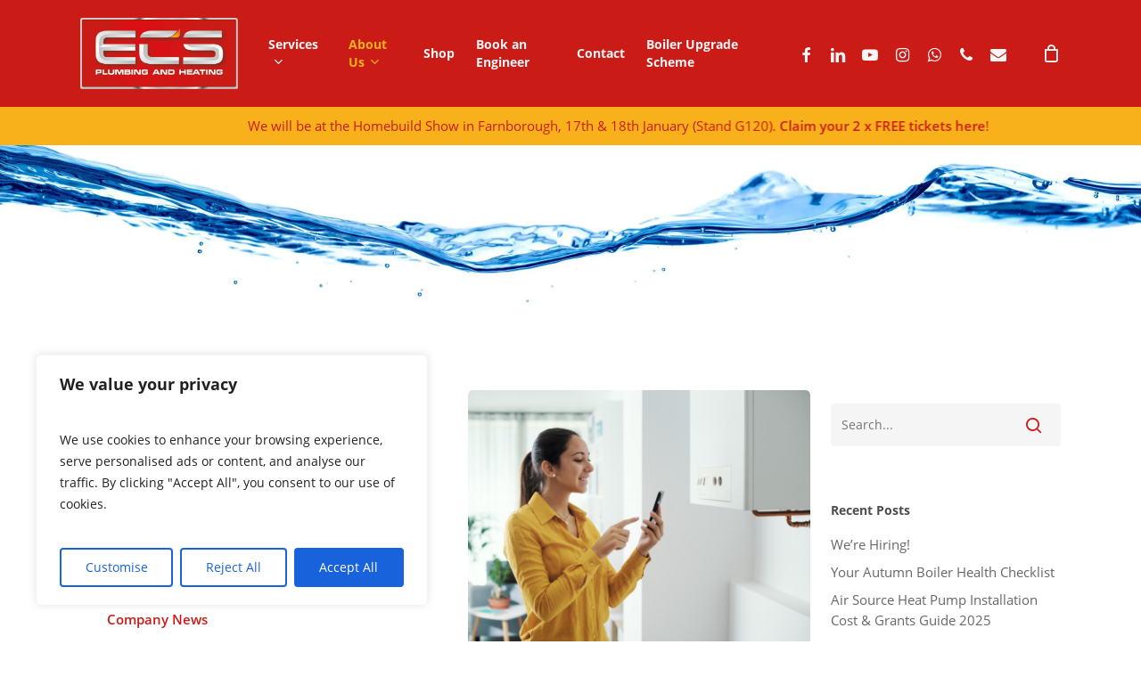

--- FILE ---
content_type: text/html; charset=UTF-8
request_url: https://ecsplumbing.co.uk/news/
body_size: 29053
content:
<!doctype html>
<html lang="en-GB" class="no-js">
<head>
	<meta charset="UTF-8">
	<meta name="viewport" content="width=device-width, initial-scale=1, maximum-scale=1, user-scalable=0" /><title>ECS Plumbing Blog | Expert Tips | Heating &amp; Energy Solutions</title>
<meta name='robots' content='max-image-preview:large' />
<link rel='dns-prefetch' href='//hb.wpmucdn.com' />
<link href='//hb.wpmucdn.com' rel='preconnect' />
<link rel="alternate" type="application/rss+xml" title="ECS Plumbing and Heating &raquo; Feed" href="https://ecsplumbing.co.uk/feed/" />
<link rel="alternate" type="application/rss+xml" title="ECS Plumbing and Heating &raquo; Comments Feed" href="https://ecsplumbing.co.uk/comments/feed/" />
<link rel="alternate" title="oEmbed (JSON)" type="application/json+oembed" href="https://ecsplumbing.co.uk/wp-json/oembed/1.0/embed?url=https%3A%2F%2Fecsplumbing.co.uk%2Fnews%2F" />
<link rel="alternate" title="oEmbed (XML)" type="text/xml+oembed" href="https://ecsplumbing.co.uk/wp-json/oembed/1.0/embed?url=https%3A%2F%2Fecsplumbing.co.uk%2Fnews%2F&#038;format=xml" />
		<style>
			.lazyload,
			.lazyloading {
				max-width: 100%;
			}
		</style>
		<style id='wp-img-auto-sizes-contain-inline-css' type='text/css'>
img:is([sizes=auto i],[sizes^="auto," i]){contain-intrinsic-size:3000px 1500px}
/*# sourceURL=wp-img-auto-sizes-contain-inline-css */
</style>
<link rel='stylesheet' id='salient-social-css' href='https://hb.wpmucdn.com/ecsplumbing.co.uk/035b9ca8-1a88-4e39-867a-ba2a1be70d42.css' type='text/css' media='all' />
<style id='salient-social-inline-css' type='text/css'>

  .sharing-default-minimal .nectar-love.loved,
  body .nectar-social[data-color-override="override"].fixed > a:before, 
  body .nectar-social[data-color-override="override"].fixed .nectar-social-inner a,
  .sharing-default-minimal .nectar-social[data-color-override="override"] .nectar-social-inner a:hover {
    background-color: #ca1b17;
  }
  .nectar-social.hover .nectar-love.loved,
  .nectar-social.hover > .nectar-love-button a:hover,
  .nectar-social[data-color-override="override"].hover > div a:hover,
  #single-below-header .nectar-social[data-color-override="override"].hover > div a:hover,
  .nectar-social[data-color-override="override"].hover .share-btn:hover,
  .sharing-default-minimal .nectar-social[data-color-override="override"] .nectar-social-inner a {
    border-color: #ca1b17;
  }
  #single-below-header .nectar-social.hover .nectar-love.loved i,
  #single-below-header .nectar-social.hover[data-color-override="override"] a:hover,
  #single-below-header .nectar-social.hover[data-color-override="override"] a:hover i,
  #single-below-header .nectar-social.hover .nectar-love-button a:hover i,
  .nectar-love:hover i,
  .hover .nectar-love:hover .total_loves,
  .nectar-love.loved i,
  .nectar-social.hover .nectar-love.loved .total_loves,
  .nectar-social.hover .share-btn:hover, 
  .nectar-social[data-color-override="override"].hover .nectar-social-inner a:hover,
  .nectar-social[data-color-override="override"].hover > div:hover span,
  .sharing-default-minimal .nectar-social[data-color-override="override"] .nectar-social-inner a:not(:hover) i,
  .sharing-default-minimal .nectar-social[data-color-override="override"] .nectar-social-inner a:not(:hover) {
    color: #ca1b17;
  }
/*# sourceURL=salient-social-inline-css */
</style>
<link rel='stylesheet' id='woocommerce-layout-css' href='https://hb.wpmucdn.com/ecsplumbing.co.uk/d78756a2-ef7d-4a15-8f7a-c61ca1d76177.css' type='text/css' media='all' />
<link rel='stylesheet' id='woocommerce-smallscreen-css' href='https://hb.wpmucdn.com/ecsplumbing.co.uk/22ffb1b4-851f-4789-90fa-3e81dca7995e.css' type='text/css' media='only screen and (max-width: 768px)' />
<link rel='stylesheet' id='woocommerce-general-css' href='https://hb.wpmucdn.com/ecsplumbing.co.uk/dd966e44-c882-480a-87d0-fee737f984e4.css' type='text/css' media='all' />
<style id='woocommerce-inline-inline-css' type='text/css'>
.woocommerce form .form-row .required { visibility: visible; }
/*# sourceURL=woocommerce-inline-inline-css */
</style>
<link rel='stylesheet' id='jquery-ui-style-css' href='https://ecsplumbing.co.uk/wp-content/plugins/woocommerce-bookings/dist/jquery-ui-styles.css' type='text/css' media='all' />
<link rel='stylesheet' id='wc-bookings-styles-css' href='https://ecsplumbing.co.uk/wp-content/plugins/woocommerce-bookings/dist/frontend.css' type='text/css' media='all' />
<link rel='stylesheet' id='salient-grid-system-css' href='https://ecsplumbing.co.uk/wp-content/themes/salient/css/build/grid-system.css' type='text/css' media='all' />
<link rel='stylesheet' id='main-styles-css' href='https://ecsplumbing.co.uk/wp-content/themes/salient/css/build/style.css' type='text/css' media='all' />
<style id='main-styles-inline-css' type='text/css'>

		@font-face{
		     font-family:'Open Sans';
		     src:url('https://ecsplumbing.co.uk/wp-content/themes/salient/css/fonts/OpenSans-Light.woff') format('woff');
		     font-weight:300;
		     font-style:normal; 
		}
		 @font-face{
		     font-family:'Open Sans';
		     src:url('https://ecsplumbing.co.uk/wp-content/themes/salient/css/fonts/OpenSans-Regular.woff') format('woff');
		     font-weight:400;
		     font-style:normal; 
		}
		 @font-face{
		     font-family:'Open Sans';
		     src:url('https://ecsplumbing.co.uk/wp-content/themes/salient/css/fonts/OpenSans-SemiBold.woff') format('woff');
		     font-weight:600;
		     font-style:normal; 
		}
		 @font-face{
		     font-family:'Open Sans';
		     src:url('https://ecsplumbing.co.uk/wp-content/themes/salient/css/fonts/OpenSans-Bold.woff') format('woff');
		     font-weight:700;
		     font-style:normal; 
		}
html:not(.page-trans-loaded) { background-color: #ffffff; }
body[data-ajax-transitions="true"] #ajax-loading-screen[data-effect="standard"],body[data-ajax-transitions="true"] #ajax-loading-screen[data-effect="standard"] .loading-icon{transition:opacity 0.4s ease;}body[data-ajax-transitions="true"] #ajax-loading-screen[data-effect="standard"].loaded,body[data-ajax-transitions="true"] #ajax-loading-screen[data-effect="standard"].loaded .loading-icon{opacity:0;}body #page-header-bg[data-text-effect="rotate_in"] .wraped span,body .overlaid-content[data-text-effect="rotate_in"] .wraped span,body #page-header-bg[data-text-effect="rotate_in"] .inner-wrap >*:not(.top-heading),body .overlaid-content[data-text-effect="rotate_in"] .inner-wrap >*:not(.top-heading),body #page-header-bg[data-text-effect="rotate_in"] >div:not(.nectar-particles) .span_6 .inner-wrap >*:not(.top-heading){opacity:1;transform:none;}body #page-header-bg[data-text-effect="rotate_in"] .nectar-particles .inner-wrap:not(.shape-1) >*:not(.top-heading),#ajax-content-wrap .overlaid-content[data-text-effect="rotate_in"] .inner-wrap:not(.shape-1) >*:not(.top-heading){opacity:0;}@media only screen and (max-width:999px){#ajax-content-wrap .top-level .nectar-post-grid[data-animation*="fade"] .nectar-post-grid-item,#ajax-content-wrap .top-level .nectar-post-grid[data-animation="zoom-out-reveal"] .nectar-post-grid-item *:not(.content),#ajax-content-wrap .top-level .nectar-post-grid[data-animation="zoom-out-reveal"] .nectar-post-grid-item *:before{transform:none;opacity:1;clip-path:none;}#ajax-content-wrap .top-level .nectar-post-grid[data-animation="zoom-out-reveal"] .nectar-post-grid-item .nectar-el-parallax-scroll .nectar-post-grid-item-bg-wrap-inner{transform:scale(1.275);}}.wpb_row.vc_row.top-level .nectar-video-bg{opacity:1;height:100%;width:100%;object-fit:cover;object-position:center center;}body.using-mobile-browser .wpb_row.vc_row.top-level .nectar-video-wrap{left:0;}body.using-mobile-browser .wpb_row.vc_row.top-level.full-width-section .nectar-video-wrap:not(.column-video){left:50%;}.wpb_row.vc_row.top-level .nectar-video-wrap{opacity:1;width:100%;}.top-level .portfolio-items[data-loading=lazy-load] .col .inner-wrap.animated .top-level-image{opacity:1;}.wpb_row.vc_row.top-level .column-image-bg-wrap[data-n-parallax-bg="true"] .column-image-bg,.wpb_row.vc_row.top-level + .wpb_row .column-image-bg-wrap[data-n-parallax-bg="true"] .column-image-bg,#portfolio-extra > .wpb_row.vc_row.parallax_section:first-child .row-bg{transform:none!important;height:100%!important;opacity:1;}#portfolio-extra > .wpb_row.vc_row.parallax_section .row-bg{background-attachment:scroll;}.scroll-down-wrap.hidden{transform:none;opacity:1;}#ajax-loading-screen[data-disable-mobile="0"]{display:none!important;}body[data-slide-out-widget-area-style="slide-out-from-right"].material .slide_out_area_close.hide_until_rendered{opacity:0;}
/*# sourceURL=main-styles-inline-css */
</style>
<link rel='stylesheet' id='nectar-element-post-grid-css' href='https://ecsplumbing.co.uk/wp-content/themes/salient/css/build/elements/element-post-grid.css' type='text/css' media='all' />
<link rel='stylesheet' id='responsive-css' href='https://ecsplumbing.co.uk/wp-content/themes/salient/css/build/responsive.css' type='text/css' media='all' />
<link rel='stylesheet' id='nectar-product-style-material-css' href='https://ecsplumbing.co.uk/wp-content/themes/salient/css/build/third-party/woocommerce/product-style-material.css' type='text/css' media='all' />
<link rel='stylesheet' id='woocommerce-css' href='https://ecsplumbing.co.uk/wp-content/themes/salient/css/build/woocommerce.css' type='text/css' media='all' />
<link rel='stylesheet' id='skin-material-css' href='https://ecsplumbing.co.uk/wp-content/themes/salient/css/build/skin-material.css' type='text/css' media='all' />
<link rel='stylesheet' id='salient-wp-menu-dynamic-css' href='https://ecsplumbing.co.uk/wp-content/uploads/salient/menu-dynamic.css' type='text/css' media='all' />
<link rel='stylesheet' id='js_composer_front-css' href='https://ecsplumbing.co.uk/wp-content/plugins/js_composer_salient/assets/css/js_composer.min.css' type='text/css' media='all' />
<link rel='stylesheet' id='dynamic-css-css' href='https://hb.wpmucdn.com/ecsplumbing.co.uk/46f3c4b9-fa83-49bb-97a8-98095af585bb.css' type='text/css' media='all' />
<style id='dynamic-css-inline-css' type='text/css'>
#page-header-bg h1,#page-header-bg .subheader,.nectar-box-roll .overlaid-content h1,.nectar-box-roll .overlaid-content .subheader,#page-header-bg #portfolio-nav a i,body .section-title #portfolio-nav a:hover i,.page-header-no-bg h1,.page-header-no-bg span,#page-header-bg #portfolio-nav a i,#page-header-bg span,#page-header-bg #single-below-header a:hover,#page-header-bg #single-below-header a:focus,#page-header-bg.fullscreen-header .author-section a{color:#676767!important;}body #page-header-bg .pinterest-share i,body #page-header-bg .facebook-share i,body #page-header-bg .linkedin-share i,body #page-header-bg .twitter-share i,body #page-header-bg .google-plus-share i,body #page-header-bg .icon-salient-heart,body #page-header-bg .icon-salient-heart-2{color:#676767;}#page-header-bg[data-post-hs="default_minimal"] .inner-wrap > a:not(:hover){color:#676767;border-color:rgba(103,103,103,0.4);}.single #page-header-bg #single-below-header > span{border-color:rgba(103,103,103,0.4);}body .section-title #portfolio-nav a:hover i{opacity:0.75;}.single #page-header-bg .blog-title #single-meta .nectar-social.hover > div a,.single #page-header-bg .blog-title #single-meta > div a,.single #page-header-bg .blog-title #single-meta ul .n-shortcode a,#page-header-bg .blog-title #single-meta .nectar-social.hover .share-btn{border-color:rgba(103,103,103,0.4);}.single #page-header-bg .blog-title #single-meta .nectar-social.hover > div a:hover,#page-header-bg .blog-title #single-meta .nectar-social.hover .share-btn:hover,.single #page-header-bg .blog-title #single-meta div > a:hover,.single #page-header-bg .blog-title #single-meta ul .n-shortcode a:hover,.single #page-header-bg .blog-title #single-meta ul li:not(.meta-share-count):hover > a{border-color:rgba(103,103,103,1);}.single #page-header-bg #single-meta div span,.single #page-header-bg #single-meta > div a,.single #page-header-bg #single-meta > div i{color:#676767!important;}.single #page-header-bg #single-meta ul .meta-share-count .nectar-social a i{color:rgba(103,103,103,0.7)!important;}.single #page-header-bg #single-meta ul .meta-share-count .nectar-social a:hover i{color:rgba(103,103,103,1)!important;}#page-header-bg[data-text-effect="rotate_in"] .wraped,.overlaid-content[data-text-effect="rotate_in"] .wraped{display:inline-block}#page-header-bg[data-text-effect="rotate_in"] .wraped span,.overlaid-content[data-text-effect="rotate_in"] .wraped span,#page-header-bg[data-text-effect="rotate_in"] .inner-wrap >*:not(.top-heading),.overlaid-content[data-text-effect="rotate_in"] .inner-wrap >*:not(.top-heading){opacity:0;transform-origin:center center;-webkit-transform-origin:center center;transform:translateY(30px);-webkit-transform:translateY(30px);transform-style:preserve-3d;-webkit-transform-style:preserve-3d}#page-header-bg[data-text-effect="rotate_in"] .wraped span,#page-header-bg[data-text-effect="rotate_in"] .inner-wrap.shape-1 >*:not(.top-heading),#page-header-bg[data-text-effect="rotate_in"] >div:not(.nectar-particles) .span_6 .inner-wrap >*:not(.top-heading),.overlaid-content[data-text-effect="rotate_in"] .wraped span,.overlaid-content[data-text-effect="rotate_in"] .inner-wrap.shape-1 >*:not(.top-heading),.overlaid-content[data-text-effect="rotate_in"] .inner-wrap >*:not(.top-heading){transform:rotateX(90deg) translateY(35px);-webkit-transform:rotateX(90deg) translateY(35px)}#page-header-bg[data-text-effect="rotate_in"] .wraped,#page-header-bg[data-text-effect="rotate_in"] .wraped span,.overlaid-content[data-text-effect="rotate_in"] .wraped,.overlaid-content[data-text-effect="rotate_in"] .wraped span{display:inline-block}#page-header-bg[data-text-effect="rotate_in"] .wraped span,.overlaid-content[data-text-effect="rotate_in"] .wraped span{transform-origin:initial;-webkit-transform-origin:initial}@media only screen and (min-width:1000px){body #ajax-content-wrap.no-scroll{min-height:calc(100vh - 120px);height:calc(100vh - 120px)!important;}}@media only screen and (min-width:1000px){#page-header-wrap.fullscreen-header,#page-header-wrap.fullscreen-header #page-header-bg,html:not(.nectar-box-roll-loaded) .nectar-box-roll > #page-header-bg.fullscreen-header,.nectar_fullscreen_zoom_recent_projects,#nectar_fullscreen_rows:not(.afterLoaded) > div{height:calc(100vh - 119px);}.wpb_row.vc_row-o-full-height.top-level,.wpb_row.vc_row-o-full-height.top-level > .col.span_12{min-height:calc(100vh - 119px);}html:not(.nectar-box-roll-loaded) .nectar-box-roll > #page-header-bg.fullscreen-header{top:120px;}.nectar-slider-wrap[data-fullscreen="true"]:not(.loaded),.nectar-slider-wrap[data-fullscreen="true"]:not(.loaded) .swiper-container{height:calc(100vh - 118px)!important;}.admin-bar .nectar-slider-wrap[data-fullscreen="true"]:not(.loaded),.admin-bar .nectar-slider-wrap[data-fullscreen="true"]:not(.loaded) .swiper-container{height:calc(100vh - 118px - 32px)!important;}}.admin-bar[class*="page-template-template-no-header"] .wpb_row.vc_row-o-full-height.top-level,.admin-bar[class*="page-template-template-no-header"] .wpb_row.vc_row-o-full-height.top-level > .col.span_12{min-height:calc(100vh - 32px);}body[class*="page-template-template-no-header"] .wpb_row.vc_row-o-full-height.top-level,body[class*="page-template-template-no-header"] .wpb_row.vc_row-o-full-height.top-level > .col.span_12{min-height:100vh;}@media only screen and (max-width:999px){.using-mobile-browser #nectar_fullscreen_rows:not(.afterLoaded):not([data-mobile-disable="on"]) > div{height:calc(100vh - 136px);}.using-mobile-browser .wpb_row.vc_row-o-full-height.top-level,.using-mobile-browser .wpb_row.vc_row-o-full-height.top-level > .col.span_12,[data-permanent-transparent="1"].using-mobile-browser .wpb_row.vc_row-o-full-height.top-level,[data-permanent-transparent="1"].using-mobile-browser .wpb_row.vc_row-o-full-height.top-level > .col.span_12{min-height:calc(100vh - 136px);}html:not(.nectar-box-roll-loaded) .nectar-box-roll > #page-header-bg.fullscreen-header,.nectar_fullscreen_zoom_recent_projects,.nectar-slider-wrap[data-fullscreen="true"]:not(.loaded),.nectar-slider-wrap[data-fullscreen="true"]:not(.loaded) .swiper-container,#nectar_fullscreen_rows:not(.afterLoaded):not([data-mobile-disable="on"]) > div{height:calc(100vh - 83px);}.wpb_row.vc_row-o-full-height.top-level,.wpb_row.vc_row-o-full-height.top-level > .col.span_12{min-height:calc(100vh - 83px);}body[data-transparent-header="false"] #ajax-content-wrap.no-scroll{min-height:calc(100vh - 83px);height:calc(100vh - 83px);}}#nectar_fullscreen_rows{background-color:transparent;}.post-type-archive-product.woocommerce .container-wrap,.tax-product_cat.woocommerce .container-wrap{background-color:#f6f6f6;}.woocommerce.single-product #single-meta{position:relative!important;top:0!important;margin:0;left:8px;height:auto;}.woocommerce.single-product #single-meta:after{display:block;content:" ";clear:both;height:1px;}.woocommerce ul.products li.product.material,.woocommerce-page ul.products li.product.material{background-color:#ffffff;}.woocommerce ul.products li.product.minimal .product-wrap,.woocommerce ul.products li.product.minimal .background-color-expand,.woocommerce-page ul.products li.product.minimal .product-wrap,.woocommerce-page ul.products li.product.minimal .background-color-expand{background-color:#ffffff;}.nectar-post-grid[data-grid-item-height="30vh"] .nectar-post-grid-item{min-height:30vh;}.nectar-post-grid-wrap[data-style="content_under_image"] [data-grid-item-height="30vh"] .nectar-post-grid-item-bg{height:30vh;}.nectar-post-grid[data-border-radius="5px"][data-text-layout="all_bottom_left_shadow"] .nectar-post-grid-item:before,.nectar-post-grid-wrap:not([data-style="content_under_image"]) .nectar-post-grid[data-border-radius="5px"] .nectar-post-grid-item .inner,.nectar-post-grid[data-border-radius="5px"] .bg-overlay,.nectar-post-grid[data-border-radius="5px"][data-shadow-hover="yes"] .nectar-post-grid-item:after,.nectar-post-grid[data-border-radius="5px"] .nectar-post-grid-item-bg,.nectar-post-grid[data-border-radius="5px"] .nectar-post-grid-item-bg-wrap,[data-style="mouse_follow_image"] .nectar-post-grid[data-border-radius="5px"] .nectar-post-grid-item-bg-wrap-inner,.nectar-post-grid[data-border-radius="5px"][data-text-layout="all_bottom_left_shadow"] .nectar-post-grid-item div.inner:before{border-radius:5px;}.nectar-post-grid[data-border-radius="5px"] .nectar-post-grid-item-bg,.nectar-post-grid[data-border-radius="5px"] .nectar-post-grid-item-bg-wrap{overflow:hidden;}.nectar-post-grid[data-border-radius="5px"] .nectar-post-grid-item-bg-wrap{transform:translateZ(0);}[data-style="content_under_image"] .nectar-post-grid[data-border-radius="5px"] .nectar-post-grid-item__has-secondary .nectar-post-grid-item-bg,[data-style="content_under_image"] .nectar-post-grid[data-border-radius="5px"]:not([data-card="yes"]) .nectar-post-grid-item-bg-wrap,[data-style="content_under_image"] .nectar-post-grid[data-border-radius="5px"][data-lock-aspect="yes"]:not([data-card="yes"]) .img-wrap,[data-style="content_under_image"] .nectar-post-grid[data-border-radius="5px"][data-card="yes"] .nectar-post-grid-item,[data-style="content_under_image"] .nectar-post-grid[data-border-radius="5px"][data-shadow-hover="yes"][data-card="yes"] .nectar-post-grid-item:after{border-radius:5px;}@media only screen and (max-width:690px){.vc_col-xs-4 .nectar-post-grid .nectar-post-grid-item .meta-excerpt,.vc_col-xs-6 .nectar-post-grid .nectar-post-grid-item .meta-excerpt{font-size:12px;}.nectar-post-grid .nectar-post-grid-item .content .post-heading,.nectar-post-grid-wrap:not([data-style=content_overlaid]) .nectar-post-grid-item .content .meta-excerpt{max-width:100%;}}#ajax-content-wrap .nectar-post-grid[data-columns="1"] > .nectar-post-grid-item:nth-child(1){margin-top:0;}#ajax-content-wrap .nectar-post-grid[data-columns="1"] > .nectar-post-grid-item:last-child{margin-bottom:0;}.wpb_row.full-width-content .vc_col-sm-12 .nectar-post-grid[data-grid-spacing="25px"]{margin:25px;}.nectar-post-grid[data-grid-spacing="25px"]{margin-left:-25px;margin-right:-25px;}.nectar-post-grid[data-grid-spacing="25px"] .nectar-post-grid-item{margin:25px;}@media only screen and (min-width:1000px){body[data-body-border="1"] .wpb_row.full-width-content .vc_col-sm-12 .nectar-post-grid[data-grid-spacing="25px"]{margin:25px -24px;}}.nectar-post-grid[data-columns="4"][data-grid-spacing="25px"] .nectar-post-grid-item{width:calc(25% - 50px);}.nectar-post-grid[data-columns="3"][data-grid-spacing="25px"] .nectar-post-grid-item{width:calc(33.32% - 50px);}.nectar-post-grid[data-columns="2"][data-grid-spacing="25px"] .nectar-post-grid-item{width:calc(50% - 50px);}.nectar-post-grid-wrap[data-style="content_under_image"] .nectar-post-grid:not([data-card="yes"]) .nectar-post-grid-item .content{padding-bottom:0;}@media only screen and (max-width:999px) and (min-width:691px){body .nectar-post-grid[data-columns][data-grid-spacing="25px"]:not([data-columns="1"]):not([data-masonry="yes"]) .nectar-post-grid-item{width:calc(50% - 50px);}}.nectar-post-grid-item .bg-overlay[data-opacity="0.3"]{opacity:0.3;}.nectar-post-grid-item:hover .bg-overlay[data-hover-opacity="0.4"]{opacity:0.4;}.nectar-post-grid-wrap .category-position-overlaid .nectar-post-grid-item .content{position:static!important;}.nectar-post-grid-wrap .category-position-overlaid .nectar-post-grid-item .meta-category{position:absolute;width:calc(100% - 40px);z-index:100;top:20px;left:20px;}@media only screen and (min-width:1000px){.spacing-25px .nectar-post-grid-filters{padding-bottom:0;padding-top:25px;}.full-width-content .span_12 .spacing-25px .nectar-post-grid-filters{padding-top:50px;}}@media only screen and (max-width:999px){.spacing-25px .nectar-post-grid-filters{padding-bottom:0;}}.screen-reader-text,.nectar-skip-to-content:not(:focus){border:0;clip:rect(1px,1px,1px,1px);clip-path:inset(50%);height:1px;margin:-1px;overflow:hidden;padding:0;position:absolute!important;width:1px;word-wrap:normal!important;}.row .col img:not([srcset]){width:auto;}.row .col img.img-with-animation.nectar-lazy:not([srcset]){width:100%;}
.o2c-white-text, .o2c-white-text h2{
	color:#fff !important;
}
.toggle h3 a {
    background-color: rgb(255 255 255) !important;
}
.o2c-white-text{
    color:#fff !important;
}
.adjust-toggle-open .toggle.open h3 a, .adjust-toggle-open .toggle.open h3 a i{
   color: #444 !important;
}

.custom-after-short-desc {
  margin-top: 10px;
  font-style: italic;
  font-weight:bold;
  color: #ca1b17;
}



.news-ticker {
  overflow: hidden;
  background: #f9b11b;
  color: #fff;
  padding: 10px 0;
}

.news-track {
  display: inline-block;
  white-space: nowrap;
  animation: scroll-left 19s linear infinite;
}

.news-track span {
  margin-right: 50px;
}

@keyframes scroll-left {
  0% { transform: translateX(100%); }
  100% { transform: translateX(-100%); }
}

.news-ticker:hover .news-track {
  animation-play-state: paused;
}

body[data-header-resize="1"] .container-wrap, body[data-header-resize="1"] .project-title {
    margin-top: 0;
    padding-top:0px!important;
}
/*# sourceURL=dynamic-css-inline-css */
</style>
<script type="text/template" id="tmpl-variation-template">
	<div class="woocommerce-variation-description">{{{ data.variation.variation_description }}}</div>
	<div class="woocommerce-variation-price">{{{ data.variation.price_html }}}</div>
	<div class="woocommerce-variation-availability">{{{ data.variation.availability_html }}}</div>
</script>
<script type="text/template" id="tmpl-unavailable-variation-template">
	<p role="alert">Sorry, this product is unavailable. Please choose a different combination.</p>
</script>
<script type="text/javascript" id="cookie-law-info-js-extra">
/* <![CDATA[ */
var _ckyConfig = {"_ipData":[],"_assetsURL":"https://ecsplumbing.co.uk/wp-content/plugins/cookie-law-info/lite/frontend/images/","_publicURL":"https://ecsplumbing.co.uk","_expiry":"365","_categories":[{"name":"Necessary","slug":"necessary","isNecessary":true,"ccpaDoNotSell":true,"cookies":[],"active":true,"defaultConsent":{"gdpr":true,"ccpa":true}},{"name":"Functional","slug":"functional","isNecessary":false,"ccpaDoNotSell":true,"cookies":[],"active":true,"defaultConsent":{"gdpr":false,"ccpa":false}},{"name":"Analytics","slug":"analytics","isNecessary":false,"ccpaDoNotSell":true,"cookies":[],"active":true,"defaultConsent":{"gdpr":false,"ccpa":false}},{"name":"Performance","slug":"performance","isNecessary":false,"ccpaDoNotSell":true,"cookies":[],"active":true,"defaultConsent":{"gdpr":false,"ccpa":false}},{"name":"Advertisement","slug":"advertisement","isNecessary":false,"ccpaDoNotSell":true,"cookies":[],"active":true,"defaultConsent":{"gdpr":false,"ccpa":false}}],"_activeLaw":"gdpr","_rootDomain":"","_block":"1","_showBanner":"1","_bannerConfig":{"settings":{"type":"box","preferenceCenterType":"popup","position":"bottom-left","applicableLaw":"gdpr"},"behaviours":{"reloadBannerOnAccept":false,"loadAnalyticsByDefault":false,"animations":{"onLoad":"animate","onHide":"sticky"}},"config":{"revisitConsent":{"status":true,"tag":"revisit-consent","position":"bottom-left","meta":{"url":"#"},"styles":{"background-color":"#0056A7"},"elements":{"title":{"type":"text","tag":"revisit-consent-title","status":true,"styles":{"color":"#0056a7"}}}},"preferenceCenter":{"toggle":{"status":true,"tag":"detail-category-toggle","type":"toggle","states":{"active":{"styles":{"background-color":"#1863DC"}},"inactive":{"styles":{"background-color":"#D0D5D2"}}}}},"categoryPreview":{"status":false,"toggle":{"status":true,"tag":"detail-category-preview-toggle","type":"toggle","states":{"active":{"styles":{"background-color":"#1863DC"}},"inactive":{"styles":{"background-color":"#D0D5D2"}}}}},"videoPlaceholder":{"status":true,"styles":{"background-color":"#000000","border-color":"#000000","color":"#ffffff"}},"readMore":{"status":false,"tag":"readmore-button","type":"link","meta":{"noFollow":true,"newTab":true},"styles":{"color":"#1863DC","background-color":"transparent","border-color":"transparent"}},"showMore":{"status":true,"tag":"show-desc-button","type":"button","styles":{"color":"#1863DC"}},"showLess":{"status":true,"tag":"hide-desc-button","type":"button","styles":{"color":"#1863DC"}},"alwaysActive":{"status":true,"tag":"always-active","styles":{"color":"#008000"}},"manualLinks":{"status":true,"tag":"manual-links","type":"link","styles":{"color":"#1863DC"}},"auditTable":{"status":true},"optOption":{"status":true,"toggle":{"status":true,"tag":"optout-option-toggle","type":"toggle","states":{"active":{"styles":{"background-color":"#1863dc"}},"inactive":{"styles":{"background-color":"#FFFFFF"}}}}}}},"_version":"3.3.9.1","_logConsent":"1","_tags":[{"tag":"accept-button","styles":{"color":"#FFFFFF","background-color":"#1863DC","border-color":"#1863DC"}},{"tag":"reject-button","styles":{"color":"#1863DC","background-color":"transparent","border-color":"#1863DC"}},{"tag":"settings-button","styles":{"color":"#1863DC","background-color":"transparent","border-color":"#1863DC"}},{"tag":"readmore-button","styles":{"color":"#1863DC","background-color":"transparent","border-color":"transparent"}},{"tag":"donotsell-button","styles":{"color":"#1863DC","background-color":"transparent","border-color":"transparent"}},{"tag":"show-desc-button","styles":{"color":"#1863DC"}},{"tag":"hide-desc-button","styles":{"color":"#1863DC"}},{"tag":"cky-always-active","styles":[]},{"tag":"cky-link","styles":[]},{"tag":"accept-button","styles":{"color":"#FFFFFF","background-color":"#1863DC","border-color":"#1863DC"}},{"tag":"revisit-consent","styles":{"background-color":"#0056A7"}}],"_shortCodes":[{"key":"cky_readmore","content":"\u003Ca href=\"#\" class=\"cky-policy\" aria-label=\"Cookie Policy\" target=\"_blank\" rel=\"noopener\" data-cky-tag=\"readmore-button\"\u003ECookie Policy\u003C/a\u003E","tag":"readmore-button","status":false,"attributes":{"rel":"nofollow","target":"_blank"}},{"key":"cky_show_desc","content":"\u003Cbutton class=\"cky-show-desc-btn\" data-cky-tag=\"show-desc-button\" aria-label=\"Show more\"\u003EShow more\u003C/button\u003E","tag":"show-desc-button","status":true,"attributes":[]},{"key":"cky_hide_desc","content":"\u003Cbutton class=\"cky-show-desc-btn\" data-cky-tag=\"hide-desc-button\" aria-label=\"Show less\"\u003EShow less\u003C/button\u003E","tag":"hide-desc-button","status":true,"attributes":[]},{"key":"cky_optout_show_desc","content":"[cky_optout_show_desc]","tag":"optout-show-desc-button","status":true,"attributes":[]},{"key":"cky_optout_hide_desc","content":"[cky_optout_hide_desc]","tag":"optout-hide-desc-button","status":true,"attributes":[]},{"key":"cky_category_toggle_label","content":"[cky_{{status}}_category_label] [cky_preference_{{category_slug}}_title]","tag":"","status":true,"attributes":[]},{"key":"cky_enable_category_label","content":"Enable","tag":"","status":true,"attributes":[]},{"key":"cky_disable_category_label","content":"Disable","tag":"","status":true,"attributes":[]},{"key":"cky_video_placeholder","content":"\u003Cdiv class=\"video-placeholder-normal\" data-cky-tag=\"video-placeholder\" id=\"[UNIQUEID]\"\u003E\u003Cp class=\"video-placeholder-text-normal\" data-cky-tag=\"placeholder-title\"\u003EPlease accept cookies to access this content\u003C/p\u003E\u003C/div\u003E","tag":"","status":true,"attributes":[]},{"key":"cky_enable_optout_label","content":"Enable","tag":"","status":true,"attributes":[]},{"key":"cky_disable_optout_label","content":"Disable","tag":"","status":true,"attributes":[]},{"key":"cky_optout_toggle_label","content":"[cky_{{status}}_optout_label] [cky_optout_option_title]","tag":"","status":true,"attributes":[]},{"key":"cky_optout_option_title","content":"Do Not Sell or Share My Personal Information","tag":"","status":true,"attributes":[]},{"key":"cky_optout_close_label","content":"Close","tag":"","status":true,"attributes":[]},{"key":"cky_preference_close_label","content":"Close","tag":"","status":true,"attributes":[]}],"_rtl":"","_language":"en","_providersToBlock":[]};
var _ckyStyles = {"css":".cky-overlay{background: #000000; opacity: 0.4; position: fixed; top: 0; left: 0; width: 100%; height: 100%; z-index: 99999999;}.cky-hide{display: none;}.cky-btn-revisit-wrapper{display: flex; align-items: center; justify-content: center; background: #0056a7; width: 45px; height: 45px; border-radius: 50%; position: fixed; z-index: 999999; cursor: pointer;}.cky-revisit-bottom-left{bottom: 15px; left: 15px;}.cky-revisit-bottom-right{bottom: 15px; right: 15px;}.cky-btn-revisit-wrapper .cky-btn-revisit{display: flex; align-items: center; justify-content: center; background: none; border: none; cursor: pointer; position: relative; margin: 0; padding: 0;}.cky-btn-revisit-wrapper .cky-btn-revisit img{max-width: fit-content; margin: 0; height: 30px; width: 30px;}.cky-revisit-bottom-left:hover::before{content: attr(data-tooltip); position: absolute; background: #4e4b66; color: #ffffff; left: calc(100% + 7px); font-size: 12px; line-height: 16px; width: max-content; padding: 4px 8px; border-radius: 4px;}.cky-revisit-bottom-left:hover::after{position: absolute; content: \"\"; border: 5px solid transparent; left: calc(100% + 2px); border-left-width: 0; border-right-color: #4e4b66;}.cky-revisit-bottom-right:hover::before{content: attr(data-tooltip); position: absolute; background: #4e4b66; color: #ffffff; right: calc(100% + 7px); font-size: 12px; line-height: 16px; width: max-content; padding: 4px 8px; border-radius: 4px;}.cky-revisit-bottom-right:hover::after{position: absolute; content: \"\"; border: 5px solid transparent; right: calc(100% + 2px); border-right-width: 0; border-left-color: #4e4b66;}.cky-revisit-hide{display: none;}.cky-consent-container{position: fixed; width: 440px; box-sizing: border-box; z-index: 9999999; border-radius: 6px;}.cky-consent-container .cky-consent-bar{background: #ffffff; border: 1px solid; padding: 20px 26px; box-shadow: 0 -1px 10px 0 #acabab4d; border-radius: 6px;}.cky-box-bottom-left{bottom: 40px; left: 40px;}.cky-box-bottom-right{bottom: 40px; right: 40px;}.cky-box-top-left{top: 40px; left: 40px;}.cky-box-top-right{top: 40px; right: 40px;}.cky-custom-brand-logo-wrapper .cky-custom-brand-logo{width: 100px; height: auto; margin: 0 0 12px 0;}.cky-notice .cky-title{color: #212121; font-weight: 700; font-size: 18px; line-height: 24px; margin: 0 0 12px 0;}.cky-notice-des *,.cky-preference-content-wrapper *,.cky-accordion-header-des *,.cky-gpc-wrapper .cky-gpc-desc *{font-size: 14px;}.cky-notice-des{color: #212121; font-size: 14px; line-height: 24px; font-weight: 400;}.cky-notice-des img{height: 25px; width: 25px;}.cky-consent-bar .cky-notice-des p,.cky-gpc-wrapper .cky-gpc-desc p,.cky-preference-body-wrapper .cky-preference-content-wrapper p,.cky-accordion-header-wrapper .cky-accordion-header-des p,.cky-cookie-des-table li div:last-child p{color: inherit; margin-top: 0; overflow-wrap: break-word;}.cky-notice-des P:last-child,.cky-preference-content-wrapper p:last-child,.cky-cookie-des-table li div:last-child p:last-child,.cky-gpc-wrapper .cky-gpc-desc p:last-child{margin-bottom: 0;}.cky-notice-des a.cky-policy,.cky-notice-des button.cky-policy{font-size: 14px; color: #1863dc; white-space: nowrap; cursor: pointer; background: transparent; border: 1px solid; text-decoration: underline;}.cky-notice-des button.cky-policy{padding: 0;}.cky-notice-des a.cky-policy:focus-visible,.cky-notice-des button.cky-policy:focus-visible,.cky-preference-content-wrapper .cky-show-desc-btn:focus-visible,.cky-accordion-header .cky-accordion-btn:focus-visible,.cky-preference-header .cky-btn-close:focus-visible,.cky-switch input[type=\"checkbox\"]:focus-visible,.cky-footer-wrapper a:focus-visible,.cky-btn:focus-visible{outline: 2px solid #1863dc; outline-offset: 2px;}.cky-btn:focus:not(:focus-visible),.cky-accordion-header .cky-accordion-btn:focus:not(:focus-visible),.cky-preference-content-wrapper .cky-show-desc-btn:focus:not(:focus-visible),.cky-btn-revisit-wrapper .cky-btn-revisit:focus:not(:focus-visible),.cky-preference-header .cky-btn-close:focus:not(:focus-visible),.cky-consent-bar .cky-banner-btn-close:focus:not(:focus-visible){outline: 0;}button.cky-show-desc-btn:not(:hover):not(:active){color: #1863dc; background: transparent;}button.cky-accordion-btn:not(:hover):not(:active),button.cky-banner-btn-close:not(:hover):not(:active),button.cky-btn-revisit:not(:hover):not(:active),button.cky-btn-close:not(:hover):not(:active){background: transparent;}.cky-consent-bar button:hover,.cky-modal.cky-modal-open button:hover,.cky-consent-bar button:focus,.cky-modal.cky-modal-open button:focus{text-decoration: none;}.cky-notice-btn-wrapper{display: flex; justify-content: flex-start; align-items: center; flex-wrap: wrap; margin-top: 16px;}.cky-notice-btn-wrapper .cky-btn{text-shadow: none; box-shadow: none;}.cky-btn{flex: auto; max-width: 100%; font-size: 14px; font-family: inherit; line-height: 24px; padding: 8px; font-weight: 500; margin: 0 8px 0 0; border-radius: 2px; cursor: pointer; text-align: center; text-transform: none; min-height: 0;}.cky-btn:hover{opacity: 0.8;}.cky-btn-customize{color: #1863dc; background: transparent; border: 2px solid #1863dc;}.cky-btn-reject{color: #1863dc; background: transparent; border: 2px solid #1863dc;}.cky-btn-accept{background: #1863dc; color: #ffffff; border: 2px solid #1863dc;}.cky-btn:last-child{margin-right: 0;}@media (max-width: 576px){.cky-box-bottom-left{bottom: 0; left: 0;}.cky-box-bottom-right{bottom: 0; right: 0;}.cky-box-top-left{top: 0; left: 0;}.cky-box-top-right{top: 0; right: 0;}}@media (max-width: 440px){.cky-box-bottom-left, .cky-box-bottom-right, .cky-box-top-left, .cky-box-top-right{width: 100%; max-width: 100%;}.cky-consent-container .cky-consent-bar{padding: 20px 0;}.cky-custom-brand-logo-wrapper, .cky-notice .cky-title, .cky-notice-des, .cky-notice-btn-wrapper{padding: 0 24px;}.cky-notice-des{max-height: 40vh; overflow-y: scroll;}.cky-notice-btn-wrapper{flex-direction: column; margin-top: 0;}.cky-btn{width: 100%; margin: 10px 0 0 0;}.cky-notice-btn-wrapper .cky-btn-customize{order: 2;}.cky-notice-btn-wrapper .cky-btn-reject{order: 3;}.cky-notice-btn-wrapper .cky-btn-accept{order: 1; margin-top: 16px;}}@media (max-width: 352px){.cky-notice .cky-title{font-size: 16px;}.cky-notice-des *{font-size: 12px;}.cky-notice-des, .cky-btn{font-size: 12px;}}.cky-modal.cky-modal-open{display: flex; visibility: visible; -webkit-transform: translate(-50%, -50%); -moz-transform: translate(-50%, -50%); -ms-transform: translate(-50%, -50%); -o-transform: translate(-50%, -50%); transform: translate(-50%, -50%); top: 50%; left: 50%; transition: all 1s ease;}.cky-modal{box-shadow: 0 32px 68px rgba(0, 0, 0, 0.3); margin: 0 auto; position: fixed; max-width: 100%; background: #ffffff; top: 50%; box-sizing: border-box; border-radius: 6px; z-index: 999999999; color: #212121; -webkit-transform: translate(-50%, 100%); -moz-transform: translate(-50%, 100%); -ms-transform: translate(-50%, 100%); -o-transform: translate(-50%, 100%); transform: translate(-50%, 100%); visibility: hidden; transition: all 0s ease;}.cky-preference-center{max-height: 79vh; overflow: hidden; width: 845px; overflow: hidden; flex: 1 1 0; display: flex; flex-direction: column; border-radius: 6px;}.cky-preference-header{display: flex; align-items: center; justify-content: space-between; padding: 22px 24px; border-bottom: 1px solid;}.cky-preference-header .cky-preference-title{font-size: 18px; font-weight: 700; line-height: 24px;}.cky-preference-header .cky-btn-close{margin: 0; cursor: pointer; vertical-align: middle; padding: 0; background: none; border: none; width: 24px; height: 24px; min-height: 0; line-height: 0; text-shadow: none; box-shadow: none;}.cky-preference-header .cky-btn-close img{margin: 0; height: 10px; width: 10px;}.cky-preference-body-wrapper{padding: 0 24px; flex: 1; overflow: auto; box-sizing: border-box;}.cky-preference-content-wrapper,.cky-gpc-wrapper .cky-gpc-desc{font-size: 14px; line-height: 24px; font-weight: 400; padding: 12px 0;}.cky-preference-content-wrapper{border-bottom: 1px solid;}.cky-preference-content-wrapper img{height: 25px; width: 25px;}.cky-preference-content-wrapper .cky-show-desc-btn{font-size: 14px; font-family: inherit; color: #1863dc; text-decoration: none; line-height: 24px; padding: 0; margin: 0; white-space: nowrap; cursor: pointer; background: transparent; border-color: transparent; text-transform: none; min-height: 0; text-shadow: none; box-shadow: none;}.cky-accordion-wrapper{margin-bottom: 10px;}.cky-accordion{border-bottom: 1px solid;}.cky-accordion:last-child{border-bottom: none;}.cky-accordion .cky-accordion-item{display: flex; margin-top: 10px;}.cky-accordion .cky-accordion-body{display: none;}.cky-accordion.cky-accordion-active .cky-accordion-body{display: block; padding: 0 22px; margin-bottom: 16px;}.cky-accordion-header-wrapper{cursor: pointer; width: 100%;}.cky-accordion-item .cky-accordion-header{display: flex; justify-content: space-between; align-items: center;}.cky-accordion-header .cky-accordion-btn{font-size: 16px; font-family: inherit; color: #212121; line-height: 24px; background: none; border: none; font-weight: 700; padding: 0; margin: 0; cursor: pointer; text-transform: none; min-height: 0; text-shadow: none; box-shadow: none;}.cky-accordion-header .cky-always-active{color: #008000; font-weight: 600; line-height: 24px; font-size: 14px;}.cky-accordion-header-des{font-size: 14px; line-height: 24px; margin: 10px 0 16px 0;}.cky-accordion-chevron{margin-right: 22px; position: relative; cursor: pointer;}.cky-accordion-chevron-hide{display: none;}.cky-accordion .cky-accordion-chevron i::before{content: \"\"; position: absolute; border-right: 1.4px solid; border-bottom: 1.4px solid; border-color: inherit; height: 6px; width: 6px; -webkit-transform: rotate(-45deg); -moz-transform: rotate(-45deg); -ms-transform: rotate(-45deg); -o-transform: rotate(-45deg); transform: rotate(-45deg); transition: all 0.2s ease-in-out; top: 8px;}.cky-accordion.cky-accordion-active .cky-accordion-chevron i::before{-webkit-transform: rotate(45deg); -moz-transform: rotate(45deg); -ms-transform: rotate(45deg); -o-transform: rotate(45deg); transform: rotate(45deg);}.cky-audit-table{background: #f4f4f4; border-radius: 6px;}.cky-audit-table .cky-empty-cookies-text{color: inherit; font-size: 12px; line-height: 24px; margin: 0; padding: 10px;}.cky-audit-table .cky-cookie-des-table{font-size: 12px; line-height: 24px; font-weight: normal; padding: 15px 10px; border-bottom: 1px solid; border-bottom-color: inherit; margin: 0;}.cky-audit-table .cky-cookie-des-table:last-child{border-bottom: none;}.cky-audit-table .cky-cookie-des-table li{list-style-type: none; display: flex; padding: 3px 0;}.cky-audit-table .cky-cookie-des-table li:first-child{padding-top: 0;}.cky-cookie-des-table li div:first-child{width: 100px; font-weight: 600; word-break: break-word; word-wrap: break-word;}.cky-cookie-des-table li div:last-child{flex: 1; word-break: break-word; word-wrap: break-word; margin-left: 8px;}.cky-footer-shadow{display: block; width: 100%; height: 40px; background: linear-gradient(180deg, rgba(255, 255, 255, 0) 0%, #ffffff 100%); position: absolute; bottom: calc(100% - 1px);}.cky-footer-wrapper{position: relative;}.cky-prefrence-btn-wrapper{display: flex; flex-wrap: wrap; align-items: center; justify-content: center; padding: 22px 24px; border-top: 1px solid;}.cky-prefrence-btn-wrapper .cky-btn{flex: auto; max-width: 100%; text-shadow: none; box-shadow: none;}.cky-btn-preferences{color: #1863dc; background: transparent; border: 2px solid #1863dc;}.cky-preference-header,.cky-preference-body-wrapper,.cky-preference-content-wrapper,.cky-accordion-wrapper,.cky-accordion,.cky-accordion-wrapper,.cky-footer-wrapper,.cky-prefrence-btn-wrapper{border-color: inherit;}@media (max-width: 845px){.cky-modal{max-width: calc(100% - 16px);}}@media (max-width: 576px){.cky-modal{max-width: 100%;}.cky-preference-center{max-height: 100vh;}.cky-prefrence-btn-wrapper{flex-direction: column;}.cky-accordion.cky-accordion-active .cky-accordion-body{padding-right: 0;}.cky-prefrence-btn-wrapper .cky-btn{width: 100%; margin: 10px 0 0 0;}.cky-prefrence-btn-wrapper .cky-btn-reject{order: 3;}.cky-prefrence-btn-wrapper .cky-btn-accept{order: 1; margin-top: 0;}.cky-prefrence-btn-wrapper .cky-btn-preferences{order: 2;}}@media (max-width: 425px){.cky-accordion-chevron{margin-right: 15px;}.cky-notice-btn-wrapper{margin-top: 0;}.cky-accordion.cky-accordion-active .cky-accordion-body{padding: 0 15px;}}@media (max-width: 352px){.cky-preference-header .cky-preference-title{font-size: 16px;}.cky-preference-header{padding: 16px 24px;}.cky-preference-content-wrapper *, .cky-accordion-header-des *{font-size: 12px;}.cky-preference-content-wrapper, .cky-preference-content-wrapper .cky-show-more, .cky-accordion-header .cky-always-active, .cky-accordion-header-des, .cky-preference-content-wrapper .cky-show-desc-btn, .cky-notice-des a.cky-policy{font-size: 12px;}.cky-accordion-header .cky-accordion-btn{font-size: 14px;}}.cky-switch{display: flex;}.cky-switch input[type=\"checkbox\"]{position: relative; width: 44px; height: 24px; margin: 0; background: #d0d5d2; -webkit-appearance: none; border-radius: 50px; cursor: pointer; outline: 0; border: none; top: 0;}.cky-switch input[type=\"checkbox\"]:checked{background: #1863dc;}.cky-switch input[type=\"checkbox\"]:before{position: absolute; content: \"\"; height: 20px; width: 20px; left: 2px; bottom: 2px; border-radius: 50%; background-color: white; -webkit-transition: 0.4s; transition: 0.4s; margin: 0;}.cky-switch input[type=\"checkbox\"]:after{display: none;}.cky-switch input[type=\"checkbox\"]:checked:before{-webkit-transform: translateX(20px); -ms-transform: translateX(20px); transform: translateX(20px);}@media (max-width: 425px){.cky-switch input[type=\"checkbox\"]{width: 38px; height: 21px;}.cky-switch input[type=\"checkbox\"]:before{height: 17px; width: 17px;}.cky-switch input[type=\"checkbox\"]:checked:before{-webkit-transform: translateX(17px); -ms-transform: translateX(17px); transform: translateX(17px);}}.cky-consent-bar .cky-banner-btn-close{position: absolute; right: 9px; top: 5px; background: none; border: none; cursor: pointer; padding: 0; margin: 0; min-height: 0; line-height: 0; height: 24px; width: 24px; text-shadow: none; box-shadow: none;}.cky-consent-bar .cky-banner-btn-close img{height: 9px; width: 9px; margin: 0;}.cky-notice-group{font-size: 14px; line-height: 24px; font-weight: 400; color: #212121;}.cky-notice-btn-wrapper .cky-btn-do-not-sell{font-size: 14px; line-height: 24px; padding: 6px 0; margin: 0; font-weight: 500; background: none; border-radius: 2px; border: none; cursor: pointer; text-align: left; color: #1863dc; background: transparent; border-color: transparent; box-shadow: none; text-shadow: none;}.cky-consent-bar .cky-banner-btn-close:focus-visible,.cky-notice-btn-wrapper .cky-btn-do-not-sell:focus-visible,.cky-opt-out-btn-wrapper .cky-btn:focus-visible,.cky-opt-out-checkbox-wrapper input[type=\"checkbox\"].cky-opt-out-checkbox:focus-visible{outline: 2px solid #1863dc; outline-offset: 2px;}@media (max-width: 440px){.cky-consent-container{width: 100%;}}@media (max-width: 352px){.cky-notice-des a.cky-policy, .cky-notice-btn-wrapper .cky-btn-do-not-sell{font-size: 12px;}}.cky-opt-out-wrapper{padding: 12px 0;}.cky-opt-out-wrapper .cky-opt-out-checkbox-wrapper{display: flex; align-items: center;}.cky-opt-out-checkbox-wrapper .cky-opt-out-checkbox-label{font-size: 16px; font-weight: 700; line-height: 24px; margin: 0 0 0 12px; cursor: pointer;}.cky-opt-out-checkbox-wrapper input[type=\"checkbox\"].cky-opt-out-checkbox{background-color: #ffffff; border: 1px solid black; width: 20px; height: 18.5px; margin: 0; -webkit-appearance: none; position: relative; display: flex; align-items: center; justify-content: center; border-radius: 2px; cursor: pointer;}.cky-opt-out-checkbox-wrapper input[type=\"checkbox\"].cky-opt-out-checkbox:checked{background-color: #1863dc; border: none;}.cky-opt-out-checkbox-wrapper input[type=\"checkbox\"].cky-opt-out-checkbox:checked::after{left: 6px; bottom: 4px; width: 7px; height: 13px; border: solid #ffffff; border-width: 0 3px 3px 0; border-radius: 2px; -webkit-transform: rotate(45deg); -ms-transform: rotate(45deg); transform: rotate(45deg); content: \"\"; position: absolute; box-sizing: border-box;}.cky-opt-out-checkbox-wrapper.cky-disabled .cky-opt-out-checkbox-label,.cky-opt-out-checkbox-wrapper.cky-disabled input[type=\"checkbox\"].cky-opt-out-checkbox{cursor: no-drop;}.cky-gpc-wrapper{margin: 0 0 0 32px;}.cky-footer-wrapper .cky-opt-out-btn-wrapper{display: flex; flex-wrap: wrap; align-items: center; justify-content: center; padding: 22px 24px;}.cky-opt-out-btn-wrapper .cky-btn{flex: auto; max-width: 100%; text-shadow: none; box-shadow: none;}.cky-opt-out-btn-wrapper .cky-btn-cancel{border: 1px solid #dedfe0; background: transparent; color: #858585;}.cky-opt-out-btn-wrapper .cky-btn-confirm{background: #1863dc; color: #ffffff; border: 1px solid #1863dc;}@media (max-width: 352px){.cky-opt-out-checkbox-wrapper .cky-opt-out-checkbox-label{font-size: 14px;}.cky-gpc-wrapper .cky-gpc-desc, .cky-gpc-wrapper .cky-gpc-desc *{font-size: 12px;}.cky-opt-out-checkbox-wrapper input[type=\"checkbox\"].cky-opt-out-checkbox{width: 16px; height: 16px;}.cky-opt-out-checkbox-wrapper input[type=\"checkbox\"].cky-opt-out-checkbox:checked::after{left: 5px; bottom: 4px; width: 3px; height: 9px;}.cky-gpc-wrapper{margin: 0 0 0 28px;}}.video-placeholder-youtube{background-size: 100% 100%; background-position: center; background-repeat: no-repeat; background-color: #b2b0b059; position: relative; display: flex; align-items: center; justify-content: center; max-width: 100%;}.video-placeholder-text-youtube{text-align: center; align-items: center; padding: 10px 16px; background-color: #000000cc; color: #ffffff; border: 1px solid; border-radius: 2px; cursor: pointer;}.video-placeholder-normal{background-image: url(\"/wp-content/plugins/cookie-law-info/lite/frontend/images/placeholder.svg\"); background-size: 80px; background-position: center; background-repeat: no-repeat; background-color: #b2b0b059; position: relative; display: flex; align-items: flex-end; justify-content: center; max-width: 100%;}.video-placeholder-text-normal{align-items: center; padding: 10px 16px; text-align: center; border: 1px solid; border-radius: 2px; cursor: pointer;}.cky-rtl{direction: rtl; text-align: right;}.cky-rtl .cky-banner-btn-close{left: 9px; right: auto;}.cky-rtl .cky-notice-btn-wrapper .cky-btn:last-child{margin-right: 8px;}.cky-rtl .cky-notice-btn-wrapper .cky-btn:first-child{margin-right: 0;}.cky-rtl .cky-notice-btn-wrapper{margin-left: 0; margin-right: 15px;}.cky-rtl .cky-prefrence-btn-wrapper .cky-btn{margin-right: 8px;}.cky-rtl .cky-prefrence-btn-wrapper .cky-btn:first-child{margin-right: 0;}.cky-rtl .cky-accordion .cky-accordion-chevron i::before{border: none; border-left: 1.4px solid; border-top: 1.4px solid; left: 12px;}.cky-rtl .cky-accordion.cky-accordion-active .cky-accordion-chevron i::before{-webkit-transform: rotate(-135deg); -moz-transform: rotate(-135deg); -ms-transform: rotate(-135deg); -o-transform: rotate(-135deg); transform: rotate(-135deg);}@media (max-width: 768px){.cky-rtl .cky-notice-btn-wrapper{margin-right: 0;}}@media (max-width: 576px){.cky-rtl .cky-notice-btn-wrapper .cky-btn:last-child{margin-right: 0;}.cky-rtl .cky-prefrence-btn-wrapper .cky-btn{margin-right: 0;}.cky-rtl .cky-accordion.cky-accordion-active .cky-accordion-body{padding: 0 22px 0 0;}}@media (max-width: 425px){.cky-rtl .cky-accordion.cky-accordion-active .cky-accordion-body{padding: 0 15px 0 0;}}.cky-rtl .cky-opt-out-btn-wrapper .cky-btn{margin-right: 12px;}.cky-rtl .cky-opt-out-btn-wrapper .cky-btn:first-child{margin-right: 0;}.cky-rtl .cky-opt-out-checkbox-wrapper .cky-opt-out-checkbox-label{margin: 0 12px 0 0;}"};
//# sourceURL=cookie-law-info-js-extra
/* ]]> */
</script>
<script type="text/javascript" src="https://hb.wpmucdn.com/ecsplumbing.co.uk/d09eb40e-c465-4365-a44b-acc6ddcb13ae.js" id="cookie-law-info-js"></script>
<script type="text/javascript" src="https://hb.wpmucdn.com/ecsplumbing.co.uk/f4f2f3a6-ffa1-4657-b17e-e4217262c765.js" id="jquery-core-js"></script>
<script type="text/javascript" src="https://hb.wpmucdn.com/ecsplumbing.co.uk/25106a34-a240-4273-8fdf-97af067af24f.js" id="jquery-migrate-js"></script>
<script type="text/javascript" id="wphb-2-js-extra">
/* <![CDATA[ */
var _wpUtilSettings = {"ajax":{"url":"/wp-admin/admin-ajax.php"}};
//# sourceURL=wphb-2-js-extra
/* ]]> */
</script>
<script type="text/javascript" src="https://hb.wpmucdn.com/ecsplumbing.co.uk/adbc8277-cd11-4860-9ce1-e1a99c5d4c1b.js" id="wphb-2-js"></script>
<script type="text/javascript" id="wphb-3-js-extra">
/* <![CDATA[ */
var woocommerce_params = {"ajax_url":"/wp-admin/admin-ajax.php","wc_ajax_url":"/?wc-ajax=%%endpoint%%","i18n_password_show":"Show password","i18n_password_hide":"Hide password"};;;var wc_add_to_cart_params = {"ajax_url":"/wp-admin/admin-ajax.php","wc_ajax_url":"/?wc-ajax=%%endpoint%%","i18n_view_cart":"View basket","cart_url":"https://ecsplumbing.co.uk/basket/","is_cart":"","cart_redirect_after_add":"yes"};;;var wc_add_to_cart_variation_params = {"wc_ajax_url":"/?wc-ajax=%%endpoint%%","i18n_no_matching_variations_text":"Sorry, no products matched your selection. Please choose a different combination.","i18n_make_a_selection_text":"Please select some product options before adding this product to your basket.","i18n_unavailable_text":"Sorry, this product is unavailable. Please choose a different combination.","i18n_reset_alert_text":"Your selection has been reset. Please select some product options before adding this product to your cart."};
//# sourceURL=wphb-3-js-extra
/* ]]> */
</script>
<script type="text/javascript" src="https://hb.wpmucdn.com/ecsplumbing.co.uk/6d520392-71e0-46cd-9800-addb5700ca67.js" id="wphb-3-js" defer="defer" data-wp-strategy="defer"></script>
<script></script><link rel="https://api.w.org/" href="https://ecsplumbing.co.uk/wp-json/" /><link rel="alternate" title="JSON" type="application/json" href="https://ecsplumbing.co.uk/wp-json/wp/v2/pages/135" /><link rel="EditURI" type="application/rsd+xml" title="RSD" href="https://ecsplumbing.co.uk/xmlrpc.php?rsd" />
<link rel='shortlink' href='https://ecsplumbing.co.uk/?p=135' />
<style id="cky-style-inline">[data-cky-tag]{visibility:hidden;}</style>		<script>
			document.documentElement.className = document.documentElement.className.replace('no-js', 'js');
		</script>
				<style>
			.no-js img.lazyload {
				display: none;
			}

			figure.wp-block-image img.lazyloading {
				min-width: 150px;
			}

			.lazyload,
			.lazyloading {
				--smush-placeholder-width: 100px;
				--smush-placeholder-aspect-ratio: 1/1;
				width: var(--smush-image-width, var(--smush-placeholder-width)) !important;
				aspect-ratio: var(--smush-image-aspect-ratio, var(--smush-placeholder-aspect-ratio)) !important;
			}

						.lazyload, .lazyloading {
				opacity: 0;
			}

			.lazyloaded {
				opacity: 1;
				transition: opacity 400ms;
				transition-delay: 0ms;
			}

					</style>
		<script type="text/javascript"> var root = document.getElementsByTagName( "html" )[0]; root.setAttribute( "class", "js" ); </script>	<noscript><style>.woocommerce-product-gallery{ opacity: 1 !important; }</style></noscript>
	<!-- SEO meta tags powered by SmartCrawl https://wpmudev.com/project/smartcrawl-wordpress-seo/ -->
<link rel="canonical" href="https://ecsplumbing.co.uk/news/" />
<meta name="description" content="Read our latest plumbing and heating blog posts with expert tips, industry insights and energy solutions. Get professional advice from our qualified team." />
<script type="application/ld+json">{"@context":"https:\/\/schema.org","@graph":[{"@type":"Organization","@id":"https:\/\/ecsplumbing.co.uk\/#schema-publishing-organization","url":"https:\/\/ecsplumbing.co.uk","name":"ECS Plumbing and Heating","logo":{"@type":"ImageObject","@id":"https:\/\/ecsplumbing.co.uk\/#schema-organization-logo","url":"https:\/\/ecsplumbing.co.uk\/wp-content\/uploads\/2020\/06\/ECS-Border-Logo.png","height":60,"width":60}},{"@type":"WebSite","@id":"https:\/\/ecsplumbing.co.uk\/#schema-website","url":"https:\/\/ecsplumbing.co.uk","name":"ECS Plumbing and Heating","encoding":"UTF-8","potentialAction":{"@type":"SearchAction","target":"https:\/\/ecsplumbing.co.uk\/search\/{search_term_string}\/","query-input":"required name=search_term_string"},"image":{"@type":"ImageObject","@id":"https:\/\/ecsplumbing.co.uk\/#schema-site-logo","url":"https:\/\/ecsplumbing.co.uk\/wp-content\/uploads\/2020\/06\/ECS-Border-Logo.png","height":530,"width":1172}},{"@type":"BreadcrumbList","@id":"https:\/\/ecsplumbing.co.uk\/news?page&pagename=news\/#breadcrumb","itemListElement":[{"@type":"ListItem","position":1,"name":"Home","item":"https:\/\/ecsplumbing.co.uk"},{"@type":"ListItem","position":2,"name":"News"}]},{"@type":"Person","@id":"https:\/\/ecsplumbing.co.uk\/news\/author\/rk\/#schema-author","name":"Russ Keyte","url":"https:\/\/ecsplumbing.co.uk\/news\/author\/rk\/"},{"@type":"WebPage","@id":"https:\/\/ecsplumbing.co.uk\/news\/#schema-webpage","isPartOf":{"@id":"https:\/\/ecsplumbing.co.uk\/#schema-website"},"publisher":{"@id":"https:\/\/ecsplumbing.co.uk\/#schema-publishing-organization"},"url":"https:\/\/ecsplumbing.co.uk\/news\/","hasPart":[{"@type":"SiteNavigationElement","@id":"https:\/\/ecsplumbing.co.uk\/news\/#schema-nav-element-122","name":"Services","url":"https:\/\/ecsplumbing.co.uk\/services\/"},{"@type":"SiteNavigationElement","@id":"https:\/\/ecsplumbing.co.uk\/news\/#schema-nav-element-4549","name":"","url":"https:\/\/ecsplumbing.co.uk\/services\/air-conditioning\/"},{"@type":"SiteNavigationElement","@id":"https:\/\/ecsplumbing.co.uk\/news\/#schema-nav-element-216","name":"","url":"https:\/\/ecsplumbing.co.uk\/air-source-heat-pumps\/"},{"@type":"SiteNavigationElement","@id":"https:\/\/ecsplumbing.co.uk\/news\/#schema-nav-element-341","name":"","url":"https:\/\/ecsplumbing.co.uk\/boiler-replacement\/"},{"@type":"SiteNavigationElement","@id":"https:\/\/ecsplumbing.co.uk\/news\/#schema-nav-element-340","name":"","url":"https:\/\/ecsplumbing.co.uk\/servicing\/"},{"@type":"SiteNavigationElement","@id":"https:\/\/ecsplumbing.co.uk\/news\/#schema-nav-element-353","name":"","url":"https:\/\/ecsplumbing.co.uk\/powerflushing\/"},{"@type":"SiteNavigationElement","@id":"https:\/\/ecsplumbing.co.uk\/news\/#schema-nav-element-352","name":"","url":"https:\/\/ecsplumbing.co.uk\/central-heating\/"},{"@type":"SiteNavigationElement","@id":"https:\/\/ecsplumbing.co.uk\/news\/#schema-nav-element-359","name":"","url":"https:\/\/ecsplumbing.co.uk\/underfloor-heating\/"},{"@type":"SiteNavigationElement","@id":"https:\/\/ecsplumbing.co.uk\/news\/#schema-nav-element-371","name":"","url":"https:\/\/ecsplumbing.co.uk\/commercial\/"},{"@type":"SiteNavigationElement","@id":"https:\/\/ecsplumbing.co.uk\/news\/#schema-nav-element-370","name":"","url":"https:\/\/ecsplumbing.co.uk\/diagnose\/"},{"@type":"SiteNavigationElement","@id":"https:\/\/ecsplumbing.co.uk\/news\/#schema-nav-element-372","name":"Wet Waste Management & Drainage","url":"https:\/\/www.easycleanservices.co.uk\/"},{"@type":"SiteNavigationElement","@id":"https:\/\/ecsplumbing.co.uk\/news\/#schema-nav-element-99951","name":"Solar Energy & EV Charge Points","url":"https:\/\/ecsplumbing.co.uk\/ecs-infinity-energy-services-working-together-for-your-home\/"},{"@type":"SiteNavigationElement","@id":"https:\/\/ecsplumbing.co.uk\/news\/#schema-nav-element-129","name":"","url":"https:\/\/ecsplumbing.co.uk\/about\/"},{"@type":"SiteNavigationElement","@id":"https:\/\/ecsplumbing.co.uk\/news\/#schema-nav-element-217","name":"","url":"https:\/\/ecsplumbing.co.uk\/charges\/"},{"@type":"SiteNavigationElement","@id":"https:\/\/ecsplumbing.co.uk\/news\/#schema-nav-element-422","name":"","url":"https:\/\/ecsplumbing.co.uk\/news\/"},{"@type":"SiteNavigationElement","@id":"https:\/\/ecsplumbing.co.uk\/news\/#schema-nav-element-1009","name":"","url":"https:\/\/ecsplumbing.co.uk\/reviews\/"},{"@type":"SiteNavigationElement","@id":"https:\/\/ecsplumbing.co.uk\/news\/#schema-nav-element-101832","name":"We\u2019re Hiring!","url":"https:\/\/ecsplumbing.co.uk\/news\/were-hiring\/"},{"@type":"SiteNavigationElement","@id":"https:\/\/ecsplumbing.co.uk\/news\/#schema-nav-element-5219","name":"Shop","url":"https:\/\/www.ecsheatingstore.co.uk"},{"@type":"SiteNavigationElement","@id":"https:\/\/ecsplumbing.co.uk\/news\/#schema-nav-element-1410","name":"Book an Engineer","url":"\/engineer-2\/"},{"@type":"SiteNavigationElement","@id":"https:\/\/ecsplumbing.co.uk\/news\/#schema-nav-element-149","name":"Contact","url":"https:\/\/ecsplumbing.co.uk\/contact\/"},{"@type":"SiteNavigationElement","@id":"https:\/\/ecsplumbing.co.uk\/news\/#schema-nav-element-86712","name":"Boiler Upgrade Scheme","url":"https:\/\/ecsplumbing.co.uk\/boiler-upgrade-scheme-bus\/"}]},{"@type":"ProfessionalService","@id":"https:\/\/ecsplumbing.co.uk","name":"ECS Plumbing and Heating","logo":{"@type":"ImageObject","@id":"https:\/\/ecsplumbing.co.uk\/#schema-organization-logo","url":"https:\/\/ecsplumbing.co.uk\/wp-content\/uploads\/2020\/06\/ECS-Border-Logo.png","height":"530","width":"1172"},"url":"https:\/\/ecsplumbing.co.uk","priceRange":"$","telephone":"01420571000","currenciesAccepted":"GBP","paymentAccepted":"Cash,Credit Card","address":[{"@type":"PostalAddress","streetAddress":"Unit 9, The Stoneyard","addressLocality":"Alton Lane","addressRegion":"Four Marks","addressCountry":"Hampshire","postalCode":"GU34 5AJ"}],"image":[{"@type":"ImageObject","@id":"https:\/\/ecsplumbing.co.uk\/#schema-organization-logo","url":"https:\/\/ecsplumbing.co.uk\/wp-content\/uploads\/2020\/06\/ECS-Border-Logo.png","height":"530","width":"1172"}],"geo":{"@type":"GeoCoordinates","latitude":"51.10632752605615","longitude":"-1.0340351315048"},"openingHoursSpecification":[{"@type":"OpeningHoursSpecification","dayOfWeek":["Monday","Tuesday","Wednesday","Thursday","Friday"],"opens":"08:00","closes":"17:00"}]}]}</script>
<meta property="og:type" content="article" />
<meta property="og:url" content="https://ecsplumbing.co.uk/news/" />
<meta property="og:title" content="ECS Plumbing Blog | Expert Tips | Heating &amp; Energy Solutions" />
<meta property="og:description" content="Read our latest plumbing and heating blog posts with expert tips, industry insights and energy solutions. Get professional advice from our qualified team." />
<meta property="article:published_time" content="2020-07-10T16:41:29" />
<meta property="article:author" content="Russ Keyte" />
<meta name="twitter:card" content="summary" />
<meta name="twitter:title" content="ECS Plumbing Blog | Expert Tips | Heating &amp; Energy Solutions" />
<meta name="twitter:description" content="Read our latest plumbing and heating blog posts with expert tips, industry insights and energy solutions. Get professional advice from our qualified team." />
<!-- /SEO -->
<meta name="generator" content="Powered by WPBakery Page Builder - drag and drop page builder for WordPress."/>
<style data-type="vc_custom-css">.meta-category a {
    color: #ca1b17 !important;
    font-weight: 600;
}

.nectar-post-grid .meta-category a:before {background-color: #ca1b17 !important;}</style><!-- Google Tag Manager -->
<script>(function(w,d,s,l,i){w[l]=w[l]||[];w[l].push({'gtm.start':
new Date().getTime(),event:'gtm.js'});var f=d.getElementsByTagName(s)[0],
j=d.createElement(s),dl=l!='dataLayer'?'&l='+l:'';j.async=true;j.src=
'https://www.googletagmanager.com/gtm.js?id='+i+dl;f.parentNode.insertBefore(j,f);
})(window,document,'script','dataLayer','GTM-WBLMVFNW');</script>
<!-- End Google Tag Manager -->

<!-- Facebook Pixel Code -->
<script>
!function(f,b,e,v,n,t,s)
{if(f.fbq)return;n=f.fbq=function(){n.callMethod?
n.callMethod.apply(n,arguments):n.queue.push(arguments)};
if(!f._fbq)f._fbq=n;n.push=n;n.loaded=!0;n.version='2.0';
n.queue=[];t=b.createElement(e);t.async=!0;
t.src=v;s=b.getElementsByTagName(e)[0];
s.parentNode.insertBefore(t,s)}(window,document,'script',
'https://connect.facebook.net/en_US/fbevents.js');
 fbq('init', '1235873397623019'); 
fbq('track', 'PageView');
	fbq('track', 'Lead');
	fbq('track', 'Contact');
</script>
<noscript>
 <img height="1" width="1" 
src="https://www.facebook.com/tr?id=1235873397623019&ev=PageView
&noscript=1"/>
</noscript>
<!-- End Facebook Pixel Code --><link rel="icon" href="https://ecsplumbing.co.uk/wp-content/uploads/2020/06/cropped-favicon-32x32.png" sizes="32x32" />
<link rel="icon" href="https://ecsplumbing.co.uk/wp-content/uploads/2020/06/cropped-favicon-192x192.png" sizes="192x192" />
<link rel="apple-touch-icon" href="https://ecsplumbing.co.uk/wp-content/uploads/2020/06/cropped-favicon-180x180.png" />
<meta name="msapplication-TileImage" content="https://ecsplumbing.co.uk/wp-content/uploads/2020/06/cropped-favicon-270x270.png" />
<noscript><style> .wpb_animate_when_almost_visible { opacity: 1; }</style></noscript><link rel='stylesheet' id='wc-blocks-style-css' href='https://hb.wpmucdn.com/ecsplumbing.co.uk/d790301e-1706-48f3-92c5-3be3cbc36845.css' type='text/css' media='all' />
<style id='global-styles-inline-css' type='text/css'>
:root{--wp--preset--aspect-ratio--square: 1;--wp--preset--aspect-ratio--4-3: 4/3;--wp--preset--aspect-ratio--3-4: 3/4;--wp--preset--aspect-ratio--3-2: 3/2;--wp--preset--aspect-ratio--2-3: 2/3;--wp--preset--aspect-ratio--16-9: 16/9;--wp--preset--aspect-ratio--9-16: 9/16;--wp--preset--color--black: #000000;--wp--preset--color--cyan-bluish-gray: #abb8c3;--wp--preset--color--white: #ffffff;--wp--preset--color--pale-pink: #f78da7;--wp--preset--color--vivid-red: #cf2e2e;--wp--preset--color--luminous-vivid-orange: #ff6900;--wp--preset--color--luminous-vivid-amber: #fcb900;--wp--preset--color--light-green-cyan: #7bdcb5;--wp--preset--color--vivid-green-cyan: #00d084;--wp--preset--color--pale-cyan-blue: #8ed1fc;--wp--preset--color--vivid-cyan-blue: #0693e3;--wp--preset--color--vivid-purple: #9b51e0;--wp--preset--gradient--vivid-cyan-blue-to-vivid-purple: linear-gradient(135deg,rgb(6,147,227) 0%,rgb(155,81,224) 100%);--wp--preset--gradient--light-green-cyan-to-vivid-green-cyan: linear-gradient(135deg,rgb(122,220,180) 0%,rgb(0,208,130) 100%);--wp--preset--gradient--luminous-vivid-amber-to-luminous-vivid-orange: linear-gradient(135deg,rgb(252,185,0) 0%,rgb(255,105,0) 100%);--wp--preset--gradient--luminous-vivid-orange-to-vivid-red: linear-gradient(135deg,rgb(255,105,0) 0%,rgb(207,46,46) 100%);--wp--preset--gradient--very-light-gray-to-cyan-bluish-gray: linear-gradient(135deg,rgb(238,238,238) 0%,rgb(169,184,195) 100%);--wp--preset--gradient--cool-to-warm-spectrum: linear-gradient(135deg,rgb(74,234,220) 0%,rgb(151,120,209) 20%,rgb(207,42,186) 40%,rgb(238,44,130) 60%,rgb(251,105,98) 80%,rgb(254,248,76) 100%);--wp--preset--gradient--blush-light-purple: linear-gradient(135deg,rgb(255,206,236) 0%,rgb(152,150,240) 100%);--wp--preset--gradient--blush-bordeaux: linear-gradient(135deg,rgb(254,205,165) 0%,rgb(254,45,45) 50%,rgb(107,0,62) 100%);--wp--preset--gradient--luminous-dusk: linear-gradient(135deg,rgb(255,203,112) 0%,rgb(199,81,192) 50%,rgb(65,88,208) 100%);--wp--preset--gradient--pale-ocean: linear-gradient(135deg,rgb(255,245,203) 0%,rgb(182,227,212) 50%,rgb(51,167,181) 100%);--wp--preset--gradient--electric-grass: linear-gradient(135deg,rgb(202,248,128) 0%,rgb(113,206,126) 100%);--wp--preset--gradient--midnight: linear-gradient(135deg,rgb(2,3,129) 0%,rgb(40,116,252) 100%);--wp--preset--font-size--small: 13px;--wp--preset--font-size--medium: 20px;--wp--preset--font-size--large: 36px;--wp--preset--font-size--x-large: 42px;--wp--preset--spacing--20: 0.44rem;--wp--preset--spacing--30: 0.67rem;--wp--preset--spacing--40: 1rem;--wp--preset--spacing--50: 1.5rem;--wp--preset--spacing--60: 2.25rem;--wp--preset--spacing--70: 3.38rem;--wp--preset--spacing--80: 5.06rem;--wp--preset--shadow--natural: 6px 6px 9px rgba(0, 0, 0, 0.2);--wp--preset--shadow--deep: 12px 12px 50px rgba(0, 0, 0, 0.4);--wp--preset--shadow--sharp: 6px 6px 0px rgba(0, 0, 0, 0.2);--wp--preset--shadow--outlined: 6px 6px 0px -3px rgb(255, 255, 255), 6px 6px rgb(0, 0, 0);--wp--preset--shadow--crisp: 6px 6px 0px rgb(0, 0, 0);}:root { --wp--style--global--content-size: 1300px;--wp--style--global--wide-size: 1300px; }:where(body) { margin: 0; }.wp-site-blocks > .alignleft { float: left; margin-right: 2em; }.wp-site-blocks > .alignright { float: right; margin-left: 2em; }.wp-site-blocks > .aligncenter { justify-content: center; margin-left: auto; margin-right: auto; }:where(.is-layout-flex){gap: 0.5em;}:where(.is-layout-grid){gap: 0.5em;}.is-layout-flow > .alignleft{float: left;margin-inline-start: 0;margin-inline-end: 2em;}.is-layout-flow > .alignright{float: right;margin-inline-start: 2em;margin-inline-end: 0;}.is-layout-flow > .aligncenter{margin-left: auto !important;margin-right: auto !important;}.is-layout-constrained > .alignleft{float: left;margin-inline-start: 0;margin-inline-end: 2em;}.is-layout-constrained > .alignright{float: right;margin-inline-start: 2em;margin-inline-end: 0;}.is-layout-constrained > .aligncenter{margin-left: auto !important;margin-right: auto !important;}.is-layout-constrained > :where(:not(.alignleft):not(.alignright):not(.alignfull)){max-width: var(--wp--style--global--content-size);margin-left: auto !important;margin-right: auto !important;}.is-layout-constrained > .alignwide{max-width: var(--wp--style--global--wide-size);}body .is-layout-flex{display: flex;}.is-layout-flex{flex-wrap: wrap;align-items: center;}.is-layout-flex > :is(*, div){margin: 0;}body .is-layout-grid{display: grid;}.is-layout-grid > :is(*, div){margin: 0;}body{padding-top: 0px;padding-right: 0px;padding-bottom: 0px;padding-left: 0px;}:root :where(.wp-element-button, .wp-block-button__link){background-color: #32373c;border-width: 0;color: #fff;font-family: inherit;font-size: inherit;font-style: inherit;font-weight: inherit;letter-spacing: inherit;line-height: inherit;padding-top: calc(0.667em + 2px);padding-right: calc(1.333em + 2px);padding-bottom: calc(0.667em + 2px);padding-left: calc(1.333em + 2px);text-decoration: none;text-transform: inherit;}.has-black-color{color: var(--wp--preset--color--black) !important;}.has-cyan-bluish-gray-color{color: var(--wp--preset--color--cyan-bluish-gray) !important;}.has-white-color{color: var(--wp--preset--color--white) !important;}.has-pale-pink-color{color: var(--wp--preset--color--pale-pink) !important;}.has-vivid-red-color{color: var(--wp--preset--color--vivid-red) !important;}.has-luminous-vivid-orange-color{color: var(--wp--preset--color--luminous-vivid-orange) !important;}.has-luminous-vivid-amber-color{color: var(--wp--preset--color--luminous-vivid-amber) !important;}.has-light-green-cyan-color{color: var(--wp--preset--color--light-green-cyan) !important;}.has-vivid-green-cyan-color{color: var(--wp--preset--color--vivid-green-cyan) !important;}.has-pale-cyan-blue-color{color: var(--wp--preset--color--pale-cyan-blue) !important;}.has-vivid-cyan-blue-color{color: var(--wp--preset--color--vivid-cyan-blue) !important;}.has-vivid-purple-color{color: var(--wp--preset--color--vivid-purple) !important;}.has-black-background-color{background-color: var(--wp--preset--color--black) !important;}.has-cyan-bluish-gray-background-color{background-color: var(--wp--preset--color--cyan-bluish-gray) !important;}.has-white-background-color{background-color: var(--wp--preset--color--white) !important;}.has-pale-pink-background-color{background-color: var(--wp--preset--color--pale-pink) !important;}.has-vivid-red-background-color{background-color: var(--wp--preset--color--vivid-red) !important;}.has-luminous-vivid-orange-background-color{background-color: var(--wp--preset--color--luminous-vivid-orange) !important;}.has-luminous-vivid-amber-background-color{background-color: var(--wp--preset--color--luminous-vivid-amber) !important;}.has-light-green-cyan-background-color{background-color: var(--wp--preset--color--light-green-cyan) !important;}.has-vivid-green-cyan-background-color{background-color: var(--wp--preset--color--vivid-green-cyan) !important;}.has-pale-cyan-blue-background-color{background-color: var(--wp--preset--color--pale-cyan-blue) !important;}.has-vivid-cyan-blue-background-color{background-color: var(--wp--preset--color--vivid-cyan-blue) !important;}.has-vivid-purple-background-color{background-color: var(--wp--preset--color--vivid-purple) !important;}.has-black-border-color{border-color: var(--wp--preset--color--black) !important;}.has-cyan-bluish-gray-border-color{border-color: var(--wp--preset--color--cyan-bluish-gray) !important;}.has-white-border-color{border-color: var(--wp--preset--color--white) !important;}.has-pale-pink-border-color{border-color: var(--wp--preset--color--pale-pink) !important;}.has-vivid-red-border-color{border-color: var(--wp--preset--color--vivid-red) !important;}.has-luminous-vivid-orange-border-color{border-color: var(--wp--preset--color--luminous-vivid-orange) !important;}.has-luminous-vivid-amber-border-color{border-color: var(--wp--preset--color--luminous-vivid-amber) !important;}.has-light-green-cyan-border-color{border-color: var(--wp--preset--color--light-green-cyan) !important;}.has-vivid-green-cyan-border-color{border-color: var(--wp--preset--color--vivid-green-cyan) !important;}.has-pale-cyan-blue-border-color{border-color: var(--wp--preset--color--pale-cyan-blue) !important;}.has-vivid-cyan-blue-border-color{border-color: var(--wp--preset--color--vivid-cyan-blue) !important;}.has-vivid-purple-border-color{border-color: var(--wp--preset--color--vivid-purple) !important;}.has-vivid-cyan-blue-to-vivid-purple-gradient-background{background: var(--wp--preset--gradient--vivid-cyan-blue-to-vivid-purple) !important;}.has-light-green-cyan-to-vivid-green-cyan-gradient-background{background: var(--wp--preset--gradient--light-green-cyan-to-vivid-green-cyan) !important;}.has-luminous-vivid-amber-to-luminous-vivid-orange-gradient-background{background: var(--wp--preset--gradient--luminous-vivid-amber-to-luminous-vivid-orange) !important;}.has-luminous-vivid-orange-to-vivid-red-gradient-background{background: var(--wp--preset--gradient--luminous-vivid-orange-to-vivid-red) !important;}.has-very-light-gray-to-cyan-bluish-gray-gradient-background{background: var(--wp--preset--gradient--very-light-gray-to-cyan-bluish-gray) !important;}.has-cool-to-warm-spectrum-gradient-background{background: var(--wp--preset--gradient--cool-to-warm-spectrum) !important;}.has-blush-light-purple-gradient-background{background: var(--wp--preset--gradient--blush-light-purple) !important;}.has-blush-bordeaux-gradient-background{background: var(--wp--preset--gradient--blush-bordeaux) !important;}.has-luminous-dusk-gradient-background{background: var(--wp--preset--gradient--luminous-dusk) !important;}.has-pale-ocean-gradient-background{background: var(--wp--preset--gradient--pale-ocean) !important;}.has-electric-grass-gradient-background{background: var(--wp--preset--gradient--electric-grass) !important;}.has-midnight-gradient-background{background: var(--wp--preset--gradient--midnight) !important;}.has-small-font-size{font-size: var(--wp--preset--font-size--small) !important;}.has-medium-font-size{font-size: var(--wp--preset--font-size--medium) !important;}.has-large-font-size{font-size: var(--wp--preset--font-size--large) !important;}.has-x-large-font-size{font-size: var(--wp--preset--font-size--x-large) !important;}
/*# sourceURL=global-styles-inline-css */
</style>
<link rel='stylesheet' id='wphb-4-css' href='https://hb.wpmucdn.com/ecsplumbing.co.uk/adce728b-1133-4ee1-8546-6dcf4831ac19.css' type='text/css' media='all' />
<link rel='stylesheet' id='buttons-css' href='https://hb.wpmucdn.com/ecsplumbing.co.uk/f7064b46-786c-4ff5-9cb0-0597cae5ed05.css' type='text/css' media='all' />
<link rel='stylesheet' id='wphb-5-css' href='https://hb.wpmucdn.com/ecsplumbing.co.uk/86432417-f509-4187-997f-6601d48657cd.css' type='text/css' media='all' />
</head><body class="wp-singular page-template-default page page-id-135 wp-theme-salient theme-salient woocommerce-no-js material wpb-js-composer js-comp-ver-7.8.1 vc_responsive" data-footer-reveal="false" data-footer-reveal-shadow="none" data-header-format="default" data-body-border="off" data-boxed-style="" data-header-breakpoint="1000" data-dropdown-style="minimal" data-cae="easeOutCubic" data-cad="750" data-megamenu-width="contained" data-aie="none" data-ls="fancybox" data-apte="standard" data-hhun="0" data-fancy-form-rcs="default" data-form-style="default" data-form-submit="regular" data-is="minimal" data-button-style="slightly_rounded_shadow" data-user-account-button="false" data-flex-cols="true" data-col-gap="default" data-header-inherit-rc="false" data-header-search="false" data-animated-anchors="true" data-ajax-transitions="true" data-full-width-header="false" data-slide-out-widget-area="true" data-slide-out-widget-area-style="slide-out-from-right-hover" data-user-set-ocm="off" data-loading-animation="none" data-bg-header="false" data-responsive="1" data-ext-responsive="true" data-ext-padding="90" data-header-resize="1" data-header-color="custom" data-transparent-header="false" data-cart="true" data-remove-m-parallax="" data-remove-m-video-bgs="1" data-m-animate="0" data-force-header-trans-color="light" data-smooth-scrolling="0" data-permanent-transparent="false" >
<!-- Google Tag Manager (noscript) -->
<noscript><iframe src="https://www.googletagmanager.com/ns.html?id=GTM-WBLMVFNW"
height="0" width="0" style="display:none;visibility:hidden"></iframe></noscript>
<!-- End Google Tag Manager (noscript) -->
	
	<script type="text/javascript">
	 (function(window, document) {

		 if(navigator.userAgent.match(/(Android|iPod|iPhone|iPad|BlackBerry|IEMobile|Opera Mini)/)) {
			 document.body.className += " using-mobile-browser mobile ";
		 }
		 if(navigator.userAgent.match(/Mac/) && navigator.maxTouchPoints && navigator.maxTouchPoints > 2) {
			document.body.className += " using-ios-device ";
		}

		 if( !("ontouchstart" in window) ) {

			 var body = document.querySelector("body");
			 var winW = window.innerWidth;
			 var bodyW = body.clientWidth;

			 if (winW > bodyW + 4) {
				 body.setAttribute("style", "--scroll-bar-w: " + (winW - bodyW - 4) + "px");
			 } else {
				 body.setAttribute("style", "--scroll-bar-w: 0px");
			 }
		 }

	 })(window, document);
   </script><a href="#ajax-content-wrap" class="nectar-skip-to-content">Skip to main content</a><div class="ocm-effect-wrap"><div class="ocm-effect-wrap-inner"><div id="ajax-loading-screen" data-disable-mobile="1" data-disable-fade-on-click="0" data-effect="standard" data-method="standard"><div class="loading-icon none"><div class="material-icon">
						<svg class="nectar-material-spinner" width="60px" height="60px" viewBox="0 0 60 60">
							<circle stroke-linecap="round" cx="30" cy="30" r="26" fill="none" stroke-width="6"></circle>
				  		</svg>	 
					</div></div></div>	
	<div id="header-space"  data-header-mobile-fixed='1'></div> 
	
		<div id="header-outer" data-has-menu="true" data-has-buttons="yes" data-header-button_style="default" data-using-pr-menu="false" data-mobile-fixed="1" data-ptnm="false" data-lhe="default" data-user-set-bg="#ca1b17" data-format="default" data-permanent-transparent="false" data-megamenu-rt="0" data-remove-fixed="0" data-header-resize="1" data-cart="true" data-transparency-option="0" data-box-shadow="small" data-shrink-num="15" data-using-secondary="0" data-using-logo="1" data-logo-height="80" data-m-logo-height="60" data-padding="20" data-full-width="false" data-condense="false" >
		
<div id="search-outer" class="nectar">
	<div id="search">
		<div class="container">
			 <div id="search-box">
				 <div class="inner-wrap">
					 <div class="col span_12">
						  <form role="search" action="https://ecsplumbing.co.uk/" method="GET">
														 <input type="text" name="s"  value="" aria-label="Search" placeholder="Search" />
							 
						<span>Hit enter to search or ESC to close</span>
												</form>
					</div><!--/span_12-->
				</div><!--/inner-wrap-->
			 </div><!--/search-box-->
			 <div id="close"><a href="#"><span class="screen-reader-text">Close Search</span>
				<span class="close-wrap"> <span class="close-line close-line1"></span> <span class="close-line close-line2"></span> </span>				 </a></div>
		 </div><!--/container-->
	</div><!--/search-->
</div><!--/search-outer-->

<header id="top">
	<div class="container">
		<div class="row">
			<div class="col span_3">
								<a id="logo" href="https://ecsplumbing.co.uk" data-supplied-ml-starting-dark="false" data-supplied-ml-starting="false" data-supplied-ml="false" >
					<img class="stnd skip-lazy default-logo dark-version" width="1172" height="530" alt="ECS Plumbing and Heating" src="https://ecsplumbing.co.uk/wp-content/uploads/2020/06/ECS-Border-Logo.png" srcset="https://ecsplumbing.co.uk/wp-content/uploads/2020/06/ECS-Border-Logo.png 1x, https://ecsplumbing.co.uk/wp-content/uploads/2020/06/ECS-Border-Logo.png 2x" />				</a>
							</div><!--/span_3-->

			<div class="col span_9 col_last">
									<div class="nectar-mobile-only mobile-header"><div class="inner"></div></div>
				
						<a id="mobile-cart-link" aria-label="Cart" data-cart-style="dropdown" href="https://ecsplumbing.co.uk/basket/"><i class="icon-salient-cart"></i><div class="cart-wrap"><span>0 </span></div></a>
															<div class="slide-out-widget-area-toggle mobile-icon slide-out-from-right-hover" data-custom-color="true" data-icon-animation="simple-transform">
						<div> <a href="#slide-out-widget-area" role="button" aria-label="Navigation Menu" aria-expanded="false" class="closed">
							<span class="screen-reader-text">Menu</span><span aria-hidden="true"> <i class="lines-button x2"> <i class="lines"></i> </i> </span>						</a></div>
					</div>
				
									<nav aria-label="Main Menu">
													<ul class="sf-menu">
								<li id="menu-item-122" class="menu-item menu-item-type-post_type menu-item-object-page menu-item-has-children nectar-regular-menu-item sf-with-ul menu-item-122"><a href="https://ecsplumbing.co.uk/services/" aria-haspopup="true" aria-expanded="false"><span class="menu-title-text">Services</span><span class="sf-sub-indicator"><i class="fa fa-angle-down icon-in-menu" aria-hidden="true"></i></span></a>
<ul class="sub-menu">
	<li id="menu-item-4549" class="menu-item menu-item-type-post_type menu-item-object-page nectar-regular-menu-item menu-item-4549"><a href="https://ecsplumbing.co.uk/services/air-conditioning/"><span class="menu-title-text">Air Conditioning</span></a></li>
	<li id="menu-item-216" class="menu-item menu-item-type-post_type menu-item-object-page nectar-regular-menu-item menu-item-216"><a href="https://ecsplumbing.co.uk/air-source-heat-pumps/"><span class="menu-title-text">Air Source Heat Pumps</span></a></li>
	<li id="menu-item-341" class="menu-item menu-item-type-post_type menu-item-object-page nectar-regular-menu-item menu-item-341"><a href="https://ecsplumbing.co.uk/boiler-replacement/"><span class="menu-title-text">Boiler Replacement</span></a></li>
	<li id="menu-item-340" class="menu-item menu-item-type-post_type menu-item-object-page nectar-regular-menu-item menu-item-340"><a href="https://ecsplumbing.co.uk/servicing/"><span class="menu-title-text">Servicing</span></a></li>
	<li id="menu-item-353" class="menu-item menu-item-type-post_type menu-item-object-page nectar-regular-menu-item menu-item-353"><a href="https://ecsplumbing.co.uk/powerflushing/"><span class="menu-title-text">Powerflushing</span></a></li>
	<li id="menu-item-352" class="menu-item menu-item-type-post_type menu-item-object-page nectar-regular-menu-item menu-item-352"><a href="https://ecsplumbing.co.uk/central-heating/"><span class="menu-title-text">Central Heating</span></a></li>
	<li id="menu-item-359" class="menu-item menu-item-type-post_type menu-item-object-page nectar-regular-menu-item menu-item-359"><a href="https://ecsplumbing.co.uk/underfloor-heating/"><span class="menu-title-text">Underfloor Heating</span></a></li>
	<li id="menu-item-371" class="menu-item menu-item-type-post_type menu-item-object-page nectar-regular-menu-item menu-item-371"><a href="https://ecsplumbing.co.uk/commercial/"><span class="menu-title-text">Commercial Services</span></a></li>
	<li id="menu-item-370" class="menu-item menu-item-type-post_type menu-item-object-page nectar-regular-menu-item menu-item-370"><a href="https://ecsplumbing.co.uk/diagnose/"><span class="menu-title-text">Diagnose a Problem</span></a></li>
	<li id="menu-item-372" class="menu-item menu-item-type-custom menu-item-object-custom nectar-regular-menu-item menu-item-372"><a href="https://www.easycleanservices.co.uk/"><span class="menu-title-text">Wet Waste Management &#038; Drainage</span></a></li>
	<li id="menu-item-99951" class="menu-item menu-item-type-post_type menu-item-object-page nectar-regular-menu-item menu-item-99951"><a href="https://ecsplumbing.co.uk/ecs-infinity-energy-services-working-together-for-your-home/"><span class="menu-title-text">Solar Energy &#038; EV Charge Points</span></a></li>
</ul>
</li>
<li id="menu-item-129" class="menu-item menu-item-type-post_type menu-item-object-page current-menu-ancestor current-menu-parent current_page_parent current_page_ancestor menu-item-has-children nectar-regular-menu-item sf-with-ul menu-item-129"><a href="https://ecsplumbing.co.uk/about/" aria-haspopup="true" aria-expanded="false"><span class="menu-title-text">About Us</span><span class="sf-sub-indicator"><i class="fa fa-angle-down icon-in-menu" aria-hidden="true"></i></span></a>
<ul class="sub-menu">
	<li id="menu-item-217" class="menu-item menu-item-type-post_type menu-item-object-page nectar-regular-menu-item menu-item-217"><a href="https://ecsplumbing.co.uk/charges/"><span class="menu-title-text">Our Charges</span></a></li>
	<li id="menu-item-422" class="menu-item menu-item-type-post_type menu-item-object-page current-menu-item page_item page-item-135 current_page_item nectar-regular-menu-item menu-item-422"><a href="https://ecsplumbing.co.uk/news/" aria-current="page"><span class="menu-title-text">News</span></a></li>
	<li id="menu-item-1009" class="menu-item menu-item-type-post_type menu-item-object-page nectar-regular-menu-item menu-item-1009"><a href="https://ecsplumbing.co.uk/reviews/"><span class="menu-title-text">Reviews</span></a></li>
	<li id="menu-item-101832" class="menu-item menu-item-type-post_type menu-item-object-post nectar-regular-menu-item menu-item-101832"><a href="https://ecsplumbing.co.uk/news/were-hiring/"><span class="menu-title-text">We’re Hiring!</span></a></li>
</ul>
</li>
<li id="menu-item-5219" class="menu-item menu-item-type-custom menu-item-object-custom nectar-regular-menu-item menu-item-5219"><a href="https://www.ecsheatingstore.co.uk"><span class="menu-title-text">Shop</span></a></li>
<li id="menu-item-1410" class="menu-item menu-item-type-custom menu-item-object-custom nectar-regular-menu-item menu-item-1410"><a href="/engineer-2/"><span class="menu-title-text">Book an Engineer</span></a></li>
<li id="menu-item-149" class="menu-item menu-item-type-post_type menu-item-object-page nectar-regular-menu-item menu-item-149"><a href="https://ecsplumbing.co.uk/contact/"><span class="menu-title-text">Contact</span></a></li>
<li id="menu-item-86712" class="menu-item menu-item-type-post_type menu-item-object-page nectar-regular-menu-item menu-item-86712"><a href="https://ecsplumbing.co.uk/boiler-upgrade-scheme-bus/"><span class="menu-title-text">Boiler Upgrade Scheme</span></a></li>
<li id="social-in-menu" class="button_social_group"><a target="_blank" rel="noopener" href="https://www.facebook.com/ecsplumbingandheating"><span class="screen-reader-text">facebook</span><i class="fa fa-facebook" aria-hidden="true"></i> </a><a target="_blank" rel="noopener" href="https://www.linkedin.com/company/ecs-plumbing-and-heating-ltd"><span class="screen-reader-text">linkedin</span><i class="fa fa-linkedin" aria-hidden="true"></i> </a><a target="_blank" rel="noopener" href="https://www.youtube.com/channel/UCapoj8S5tp8d-BdWOG333mA"><span class="screen-reader-text">youtube</span><i class="fa fa-youtube-play" aria-hidden="true"></i> </a><a target="_blank" rel="noopener" href="https://www.instagram.com/ecsplumbingandheating/"><span class="screen-reader-text">instagram</span><i class="fa fa-instagram" aria-hidden="true"></i> </a><a target="_blank" rel="noopener" href="https://wa.me/441420571000"><span class="screen-reader-text">whatsapp</span><i class="fa fa-whatsapp" aria-hidden="true"></i> </a><a  href="tel:01420571000"><span class="screen-reader-text">phone</span><i class="fa fa-phone" aria-hidden="true"></i> </a><a  href="mailto:hello@ecsplumbing.co.uk"><span class="screen-reader-text">email</span><i class="fa fa-envelope" aria-hidden="true"></i> </a></li>							</ul>
													<ul class="buttons sf-menu" data-user-set-ocm="off">

								<li class="nectar-woo-cart">
			<div class="cart-outer" data-user-set-ocm="off" data-cart-style="dropdown">
				<div class="cart-menu-wrap">
					<div class="cart-menu">
						<a class="cart-contents" href="https://ecsplumbing.co.uk/basket/"><div class="cart-icon-wrap"><i class="icon-salient-cart" aria-hidden="true"></i> <div class="cart-wrap"><span>0 </span></div> </div></a>
					</div>
				</div>

									<div class="cart-notification">
						<span class="item-name"></span> was successfully added to your cart.					</div>
				
				<div class="widget woocommerce widget_shopping_cart"><div class="widget_shopping_cart_content"></div></div>
			</div>

			</li>
							</ul>
						
					</nav>

					
				</div><!--/span_9-->

				
			</div><!--/row-->
					</div><!--/container-->
	</header>		
	</div>
		<div id="ajax-content-wrap">
<div class="nectar-global-section nectar_hook_global_section_after_header_navigation"><div class="container normal-container row"> 
		<div id="fws_6969bc6e20657"  data-column-margin="default" data-midnight="dark"  class="wpb_row vc_row-fluid vc_row full-width-content vc_row-o-equal-height vc_row-flex vc_row-o-content-top"  style="padding-top: 0px; padding-bottom: 0px; "><div class="row-bg-wrap" data-bg-animation="none" data-bg-animation-delay="" data-bg-overlay="false"><div class="inner-wrap row-bg-layer" ><div class="row-bg viewport-desktop"  style=""></div></div></div><div class="row_col_wrap_12 col span_12 dark left">
	<div  class="vc_col-sm-12 wpb_column column_container vc_column_container col no-extra-padding inherit_tablet inherit_phone "  data-padding-pos="all" data-has-bg-color="false" data-bg-color="" data-bg-opacity="1" data-animation="" data-delay="0" >
		<div class="vc_column-inner" >
			<div class="wpb_wrapper">
				
<div class="wpb_text_column wpb_content_element " >
	<div class="wpb_wrapper">
		<div class="news-ticker">
<div class="news-track"><a href="https://registration.homebuildingshow.co.uk/Forms/Hom00Visitor.aspx?FormRef=Hom16Visitor&amp;PageNo=1&amp;TrackingCode=ECS%20Plumbing" target="_blank" rel="noopener">We will be at the Homebuild Show in Farnborough, 17th &amp; 18th January (Stand G120). <strong>Claim your 2 x FREE tickets here</strong>!</a></div>
</div>
	</div>
</div>




			</div> 
		</div>
	</div> 
</div></div>
 </div></div><div id="page-header-wrap" data-animate-in-effect="none" data-midnight="light" class="" style="height: 250px;"><div id="page-header-bg" class="not-loaded " data-padding-amt="low" data-animate-in-effect="none" data-midnight="light" data-text-effect="rotate_in" data-bg-pos="center" data-alignment="left" data-alignment-v="middle" data-parallax="1" data-height="250"  style="background-color: #000; height:250px;">					<div class="page-header-bg-image-wrap" id="nectar-page-header-p-wrap" data-parallax-speed="fast">
						<div class="page-header-bg-image lazyload" style="background-image:inherit;" data-bg-image="url(https://ecsplumbing.co.uk/wp-content/uploads/2020/06/612948194-huge-1600x700-1-scaled.jpg)"></div>
					</div> 
				<div class="container">
			<div class="row">
				<div class="col span_6 empty-title">
					<div class="inner-wrap">
												<span class="subheader"></span>
					</div>

										</div>
				</div>

				


			</div>
</div>

</div><div class="container-wrap">
	<div class="container main-content" role="main">
		<div class="row">
			
		<div id="fws_6969bc6e22c84"  data-column-margin="default" data-midnight="dark"  class="wpb_row vc_row-fluid vc_row top-level"  style="padding-top: 0px; padding-bottom: 0px; "><div class="row-bg-wrap" data-bg-animation="none" data-bg-animation-delay="" data-bg-overlay="false"><div class="inner-wrap row-bg-layer" ><div class="row-bg viewport-desktop"  style=""></div></div></div><div class="row_col_wrap_12 col span_12 dark left">
	<div  class="vc_col-sm-9 wpb_column column_container vc_column_container col no-extra-padding inherit_tablet inherit_phone "  data-padding-pos="all" data-has-bg-color="false" data-bg-color="" data-bg-opacity="1" data-animation="" data-delay="0" >
		<div class="vc_column-inner" >
			<div class="wpb_wrapper">
				<div class='nectar-post-grid-wrap text-color-dark spacing-25px' data-el-settings='{"post_type":"post","pagination":"load-more","image_size":"large","parallax_scrolling":"","aspect_ratio_image_size":"yes","category_position":"default","category_display":"default","display_categories":"yes","display_excerpt":"yes","excerpt_length":"20","display_date":"yes","display_estimated_reading_time":"0","display_author":"0","author_functionality":"default","author_position":"default","color_overlay":"","color_overlay_opacity":"","color_overlay_hover_opacity":"","card_bg_color":"#ffffff","grid_style":"content_under_image","hover_effect":"zoom","post_title_overlay":"","heading_tag":"default","enable_gallery_lightbox":"0","category_style":"underline","overlay_secondary_project_image":"","vertical_list_hover_effect":"none","vertical_list_read_more":"","read_more_button":"0","animation":"fade-in-from-bottom","custom_fields":"","custom_fields_location":"","display_type":"grid"}' data-style='content_under_image' data-query='{"post_type":"post","posts_per_page":"10","order":"DESC","orderby":"date","offset":"0","cpt_name":"post","custom_query_tax":"","ignore_sticky_posts":"","exclude_current_post":""}' data-load-more-color='black' data-load-more-text='Load More'><div class="nectar-post-grid-filters" data-active-color="default" data-align="default" data-animation="fade-in-from-bottom" data-sortable=""><div><a href="#" class="active  all-filter" data-total-count="37" data-filter="-1">All</a><a href="#" data-filter="boilers" data-total-count="9">Boilers</a><a href="#" data-filter="company-news" data-total-count="5">Company News</a><a href="#" data-filter="energy" data-total-count="8">Energy</a><a href="#" data-filter="green" data-total-count="6">Green Initiatives &amp; Grants</a><a href="#" data-filter="heating" data-total-count="15">Heating Systems</a><a href="#" data-filter="plumbing" data-total-count="7">Plumbing</a><a href="#" data-filter="servicing" data-total-count="13">Servicing</a></div></div><div class="nectar-post-grid category-position-before-title " data-indicator="" data-indicator-style="default" data-indicator-text-color="#fff" data-indicator-color="#000" data-indicator-text="View" data-masonry="false" data-columns="2" data-hover-effect="zoom" data-text-style="default" data-border-radius="5px" data-grid-item-height="30vh" data-grid-spacing="25px" data-text-layout="top_left" data-text-color="dark" data-text-hover-color="dark" data-shadow-hover="yes" data-animation="fade-in-from-bottom" data-animation-stagger="90" data-cat-click="default"  data-lock-aspect="yes"  data-text-align="left" data-card="yes" style="--post-grid-border-radius:5px;" ><div class="nectar-post-grid-item" style="background-color: #ffffff;" data-post-id="97068" data-has-img="true"> <div class="inner"><div class="nectar-post-grid-item-bg-wrap"><div class="nectar-post-grid-item-bg-wrap-inner"><a class="bg-wrap-link" href="https://ecsplumbing.co.uk/news/were-hiring/"><span class="screen-reader-text">We&#8217;re Hiring!</span></a><div class="nectar-post-grid-item-bg"><img fetchpriority="high" decoding="async" class="nectar-lazy skip-lazy" src="data:image/svg+xml;charset=utf-8,%3Csvg%20xmlns%3D'http%3A%2F%2Fwww.w3.org%2F2000%2Fsvg'%20viewBox%3D'0%200%201920%201080'%2F%3E" alt="team photo" height="1080" width="1920" data-nectar-img-src="https://ecsplumbing.co.uk/wp-content/uploads/2025/02/ecs-team-bg-1024x576.jpg" data-nectar-img-srcset="https://ecsplumbing.co.uk/wp-content/uploads/2025/02/ecs-team-bg-1024x576.jpg 1024w, https://ecsplumbing.co.uk/wp-content/uploads/2025/02/ecs-team-bg-300x169.jpg 300w, https://ecsplumbing.co.uk/wp-content/uploads/2025/02/ecs-team-bg-768x432.jpg 768w, https://ecsplumbing.co.uk/wp-content/uploads/2025/02/ecs-team-bg-1536x864.jpg 1536w, https://ecsplumbing.co.uk/wp-content/uploads/2025/02/ecs-team-bg-600x338.jpg 600w, https://ecsplumbing.co.uk/wp-content/uploads/2025/02/ecs-team-bg.jpg 1920w" sizes="(max-width: 1024px) 100vw, 1024px" /></div></div></div><div class="content"><a class="nectar-post-grid-link" href="https://ecsplumbing.co.uk/news/were-hiring/" ><span class="screen-reader-text">We&#8217;re Hiring!</span></a><span class="meta-category"><a class="company-news style-underline" href="https://ecsplumbing.co.uk/news/category/company-news/">Company News</a></span><div class="item-main"><h3 class="post-heading"><a href="https://ecsplumbing.co.uk/news/were-hiring/"><span>We&#8217;re Hiring!</span></a></h3><div class="nectar-post-grid-item__excerpt-wrap item-meta-extra"><span class="meta-excerpt">At ECS Plumbing & Heating, our engineers are at the heart of what we do&hellip;</span></div><span class="nectar-post-grid-item__meta-wrap"><span class="meta-date">November 24, 2025</span></span></div></div></div></div><div class="nectar-post-grid-item" style="background-color: #ffffff;" data-post-id="100032" data-has-img="true"> <div class="inner"><div class="nectar-post-grid-item-bg-wrap"><div class="nectar-post-grid-item-bg-wrap-inner"><a class="bg-wrap-link" href="https://ecsplumbing.co.uk/news/your-autumn-boiler-health-checklist/"><span class="screen-reader-text">Your Autumn Boiler Health Checklist</span></a><div class="nectar-post-grid-item-bg"><img decoding="async" class="nectar-lazy skip-lazy" src="data:image/svg+xml;charset=utf-8,%3Csvg%20xmlns%3D'http%3A%2F%2Fwww.w3.org%2F2000%2Fsvg'%20viewBox%3D'0%200%20800%20600'%2F%3E" alt="A woman contacts support on her phone for her boiler" height="600" width="800" data-nectar-img-src="https://ecsplumbing.co.uk/wp-content/uploads/2024/08/Boiler-help-top-up.jpg" data-nectar-img-srcset="https://ecsplumbing.co.uk/wp-content/uploads/2024/08/Boiler-help-top-up.jpg 800w, https://ecsplumbing.co.uk/wp-content/uploads/2024/08/Boiler-help-top-up-300x225.jpg 300w, https://ecsplumbing.co.uk/wp-content/uploads/2024/08/Boiler-help-top-up-768x576.jpg 768w, https://ecsplumbing.co.uk/wp-content/uploads/2024/08/Boiler-help-top-up-600x450.jpg 600w" sizes="(max-width: 800px) 100vw, 800px" /></div></div></div><div class="content"><a class="nectar-post-grid-link" href="https://ecsplumbing.co.uk/news/your-autumn-boiler-health-checklist/" ><span class="screen-reader-text">Your Autumn Boiler Health Checklist</span></a><span class="meta-category"><a class="boilers style-underline" href="https://ecsplumbing.co.uk/news/category/boilers/">Boilers</a><a class="heating style-underline" href="https://ecsplumbing.co.uk/news/category/heating/">Heating Systems</a></span><div class="item-main"><h3 class="post-heading"><a href="https://ecsplumbing.co.uk/news/your-autumn-boiler-health-checklist/"><span>Your Autumn Boiler Health Checklist</span></a></h3><div class="nectar-post-grid-item__excerpt-wrap item-meta-extra"><span class="meta-excerpt">With energy prices rising and the UK moving towards net zero, more homeowners in the&hellip;</span></div><span class="nectar-post-grid-item__meta-wrap"><span class="meta-date">October 3, 2025</span></span></div></div></div></div><div class="nectar-post-grid-item" style="background-color: #ffffff;" data-post-id="99214" data-has-img="true"> <div class="inner"><div class="nectar-post-grid-item-bg-wrap"><div class="nectar-post-grid-item-bg-wrap-inner"><a class="bg-wrap-link" href="https://ecsplumbing.co.uk/news/air-source-heat-pump-installation-cost-grants-guide-2025/"><span class="screen-reader-text">Air Source Heat Pump Installation Cost &amp; Grants Guide 2025</span></a><div class="nectar-post-grid-item-bg"><img decoding="async" class="nectar-lazy skip-lazy" src="data:image/svg+xml;charset=utf-8,%3Csvg%20xmlns%3D'http%3A%2F%2Fwww.w3.org%2F2000%2Fsvg'%20viewBox%3D'0%200%20800%20510'%2F%3E" alt="air source heat pump maintenance" height="510" width="800" data-nectar-img-src="https://ecsplumbing.co.uk/wp-content/uploads/2020/08/ASHP-01.jpg" data-nectar-img-srcset="https://ecsplumbing.co.uk/wp-content/uploads/2020/08/ASHP-01.jpg 800w, https://ecsplumbing.co.uk/wp-content/uploads/2020/08/ASHP-01-600x383.jpg 600w, https://ecsplumbing.co.uk/wp-content/uploads/2020/08/ASHP-01-300x191.jpg 300w, https://ecsplumbing.co.uk/wp-content/uploads/2020/08/ASHP-01-768x490.jpg 768w" sizes="(max-width: 800px) 100vw, 800px" /></div></div></div><div class="content"><a class="nectar-post-grid-link" href="https://ecsplumbing.co.uk/news/air-source-heat-pump-installation-cost-grants-guide-2025/" ><span class="screen-reader-text">Air Source Heat Pump Installation Cost &amp; Grants Guide 2025</span></a><span class="meta-category"><a class="green style-underline" href="https://ecsplumbing.co.uk/news/category/green/">Green Initiatives &amp; Grants</a><a class="heating style-underline" href="https://ecsplumbing.co.uk/news/category/heating/">Heating Systems</a></span><div class="item-main"><h3 class="post-heading"><a href="https://ecsplumbing.co.uk/news/air-source-heat-pump-installation-cost-grants-guide-2025/"><span>Air Source Heat Pump Installation Cost &amp; Grants Guide 2025</span></a></h3><div class="nectar-post-grid-item__excerpt-wrap item-meta-extra"><span class="meta-excerpt">With energy prices rising and the UK moving towards net zero, more homeowners in the&hellip;</span></div><span class="nectar-post-grid-item__meta-wrap"><span class="meta-date">September 25, 2025</span></span></div></div></div></div><div class="nectar-post-grid-item" style="background-color: #ffffff;" data-post-id="99213" data-has-img="true"> <div class="inner"><div class="nectar-post-grid-item-bg-wrap"><div class="nectar-post-grid-item-bg-wrap-inner"><a class="bg-wrap-link" href="https://ecsplumbing.co.uk/news/why-an-annual-boiler-service-saves-you-money/"><span class="screen-reader-text">Why an Annual Boiler Service Saves You Money</span></a><div class="nectar-post-grid-item-bg"><img decoding="async" class="nectar-lazy skip-lazy" src="data:image/svg+xml;charset=utf-8,%3Csvg%20xmlns%3D'http%3A%2F%2Fwww.w3.org%2F2000%2Fsvg'%20viewBox%3D'0%200%20800%20600'%2F%3E" alt="a cold radiator in need of powerflushing" height="600" width="800" data-nectar-img-src="https://ecsplumbing.co.uk/wp-content/uploads/2025/03/Powerflushing-radiator-cold.jpg" data-nectar-img-srcset="https://ecsplumbing.co.uk/wp-content/uploads/2025/03/Powerflushing-radiator-cold.jpg 800w, https://ecsplumbing.co.uk/wp-content/uploads/2025/03/Powerflushing-radiator-cold-300x225.jpg 300w, https://ecsplumbing.co.uk/wp-content/uploads/2025/03/Powerflushing-radiator-cold-768x576.jpg 768w, https://ecsplumbing.co.uk/wp-content/uploads/2025/03/Powerflushing-radiator-cold-600x450.jpg 600w" sizes="(max-width: 800px) 100vw, 800px" /></div></div></div><div class="content"><a class="nectar-post-grid-link" href="https://ecsplumbing.co.uk/news/why-an-annual-boiler-service-saves-you-money/" ><span class="screen-reader-text">Why an Annual Boiler Service Saves You Money</span></a><span class="meta-category"><a class="boilers style-underline" href="https://ecsplumbing.co.uk/news/category/boilers/">Boilers</a><a class="energy style-underline" href="https://ecsplumbing.co.uk/news/category/energy/">Energy</a><a class="servicing style-underline" href="https://ecsplumbing.co.uk/news/category/servicing/">Servicing</a></span><div class="item-main"><h3 class="post-heading"><a href="https://ecsplumbing.co.uk/news/why-an-annual-boiler-service-saves-you-money/"><span>Why an Annual Boiler Service Saves You Money</span></a></h3><div class="nectar-post-grid-item__excerpt-wrap item-meta-extra"><span class="meta-excerpt">Keeping your boiler in peak condition is one of the smartest investments you can make&hellip;</span></div><span class="nectar-post-grid-item__meta-wrap"><span class="meta-date">September 17, 2025</span></span></div></div></div></div><div class="nectar-post-grid-item" style="background-color: #ffffff;" data-post-id="98352" data-has-img="true"> <div class="inner"><div class="nectar-post-grid-item-bg-wrap"><div class="nectar-post-grid-item-bg-wrap-inner"><a class="bg-wrap-link" href="https://ecsplumbing.co.uk/news/5-signs-your-boiler-needs-replacing-now/"><span class="screen-reader-text">5 Signs Your Boiler Needs Replacing Now</span></a><div class="nectar-post-grid-item-bg"><img decoding="async" class="nectar-lazy skip-lazy" src="data:image/svg+xml;charset=utf-8,%3Csvg%20xmlns%3D'http%3A%2F%2Fwww.w3.org%2F2000%2Fsvg'%20viewBox%3D'0%200%202560%201920'%2F%3E" alt="uk boiler installation" height="1920" width="2560" data-nectar-img-src="https://ecsplumbing.co.uk/wp-content/uploads/2025/09/gas-boiler-on-blue-background-gas-boiler-home-hea-2025-03-07-16-26-12-utc-1-1024x768.jpg" data-nectar-img-srcset="https://ecsplumbing.co.uk/wp-content/uploads/2025/09/gas-boiler-on-blue-background-gas-boiler-home-hea-2025-03-07-16-26-12-utc-1-1024x768.jpg 1024w, https://ecsplumbing.co.uk/wp-content/uploads/2025/09/gas-boiler-on-blue-background-gas-boiler-home-hea-2025-03-07-16-26-12-utc-1-300x225.jpg 300w, https://ecsplumbing.co.uk/wp-content/uploads/2025/09/gas-boiler-on-blue-background-gas-boiler-home-hea-2025-03-07-16-26-12-utc-1-768x576.jpg 768w, https://ecsplumbing.co.uk/wp-content/uploads/2025/09/gas-boiler-on-blue-background-gas-boiler-home-hea-2025-03-07-16-26-12-utc-1-1536x1152.jpg 1536w, https://ecsplumbing.co.uk/wp-content/uploads/2025/09/gas-boiler-on-blue-background-gas-boiler-home-hea-2025-03-07-16-26-12-utc-1-2048x1536.jpg 2048w, https://ecsplumbing.co.uk/wp-content/uploads/2025/09/gas-boiler-on-blue-background-gas-boiler-home-hea-2025-03-07-16-26-12-utc-1-600x450.jpg 600w" sizes="(max-width: 1024px) 100vw, 1024px" /></div></div></div><div class="content"><a class="nectar-post-grid-link" href="https://ecsplumbing.co.uk/news/5-signs-your-boiler-needs-replacing-now/" ><span class="screen-reader-text">5 Signs Your Boiler Needs Replacing Now</span></a><span class="meta-category"><a class="boilers style-underline" href="https://ecsplumbing.co.uk/news/category/boilers/">Boilers</a><a class="energy style-underline" href="https://ecsplumbing.co.uk/news/category/energy/">Energy</a></span><div class="item-main"><h3 class="post-heading"><a href="https://ecsplumbing.co.uk/news/5-signs-your-boiler-needs-replacing-now/"><span>5 Signs Your Boiler Needs Replacing Now</span></a></h3><div class="nectar-post-grid-item__excerpt-wrap item-meta-extra"><span class="meta-excerpt">Spot the warning signs before it's too late. Discover when boiler replacement beats costly repairs&hellip;</span></div><span class="nectar-post-grid-item__meta-wrap"><span class="meta-date">September 10, 2025</span></span></div></div></div></div><div class="nectar-post-grid-item" style="background-color: #ffffff;" data-post-id="99212" data-has-img="true"> <div class="inner"><div class="nectar-post-grid-item-bg-wrap"><div class="nectar-post-grid-item-bg-wrap-inner"><a class="bg-wrap-link" href="https://ecsplumbing.co.uk/news/essential-summer-air-conditioning-maintenance-tips-for-year%e2%80%91round-comfort/"><span class="screen-reader-text">Essential Summer Air Conditioning Maintenance Tips for Year‑Round Comfort</span></a><div class="nectar-post-grid-item-bg"><img decoding="async" class="nectar-lazy skip-lazy" src="data:image/svg+xml;charset=utf-8,%3Csvg%20xmlns%3D'http%3A%2F%2Fwww.w3.org%2F2000%2Fsvg'%20viewBox%3D'0%200%202560%201707'%2F%3E" alt="air conditioning" height="1707" width="2560" data-nectar-img-src="https://ecsplumbing.co.uk/wp-content/uploads/2025/09/air-conditioner-hanging-under-ceiling-2025-02-10-05-35-03-utc-1024x683.jpg" data-nectar-img-srcset="https://ecsplumbing.co.uk/wp-content/uploads/2025/09/air-conditioner-hanging-under-ceiling-2025-02-10-05-35-03-utc-1024x683.jpg 1024w, https://ecsplumbing.co.uk/wp-content/uploads/2025/09/air-conditioner-hanging-under-ceiling-2025-02-10-05-35-03-utc-300x200.jpg 300w, https://ecsplumbing.co.uk/wp-content/uploads/2025/09/air-conditioner-hanging-under-ceiling-2025-02-10-05-35-03-utc-768x512.jpg 768w, https://ecsplumbing.co.uk/wp-content/uploads/2025/09/air-conditioner-hanging-under-ceiling-2025-02-10-05-35-03-utc-1536x1024.jpg 1536w, https://ecsplumbing.co.uk/wp-content/uploads/2025/09/air-conditioner-hanging-under-ceiling-2025-02-10-05-35-03-utc-2048x1366.jpg 2048w, https://ecsplumbing.co.uk/wp-content/uploads/2025/09/air-conditioner-hanging-under-ceiling-2025-02-10-05-35-03-utc-900x600.jpg 900w, https://ecsplumbing.co.uk/wp-content/uploads/2025/09/air-conditioner-hanging-under-ceiling-2025-02-10-05-35-03-utc-600x400.jpg 600w" sizes="(max-width: 1024px) 100vw, 1024px" /></div></div></div><div class="content"><a class="nectar-post-grid-link" href="https://ecsplumbing.co.uk/news/essential-summer-air-conditioning-maintenance-tips-for-year%e2%80%91round-comfort/" ><span class="screen-reader-text">Essential Summer Air Conditioning Maintenance Tips for Year‑Round Comfort</span></a><span class="meta-category"><a class="energy style-underline" href="https://ecsplumbing.co.uk/news/category/energy/">Energy</a></span><div class="item-main"><h3 class="post-heading"><a href="https://ecsplumbing.co.uk/news/essential-summer-air-conditioning-maintenance-tips-for-year%e2%80%91round-comfort/"><span>Essential Summer Air Conditioning Maintenance Tips for Year‑Round Comfort</span></a></h3><div class="nectar-post-grid-item__excerpt-wrap item-meta-extra"><span class="meta-excerpt">British weather is famously unpredictable. One moment you're enjoying a burst of sunshine, and the&hellip;</span></div><span class="nectar-post-grid-item__meta-wrap"><span class="meta-date">August 7, 2025</span></span></div></div></div></div><div class="nectar-post-grid-item" style="background-color: #ffffff;" data-post-id="94778" data-has-img="true"> <div class="inner"><div class="nectar-post-grid-item-bg-wrap"><div class="nectar-post-grid-item-bg-wrap-inner"><a class="bg-wrap-link" href="https://ecsplumbing.co.uk/news/is-it-worth-getting-air-conditioning-in-the-uk/"><span class="screen-reader-text">Is It Worth Getting Air Conditioning in the UK?</span></a><div class="nectar-post-grid-item-bg"><img decoding="async" class="nectar-lazy skip-lazy" src="data:image/svg+xml;charset=utf-8,%3Csvg%20xmlns%3D'http%3A%2F%2Fwww.w3.org%2F2000%2Fsvg'%20viewBox%3D'0%200%20800%20600'%2F%3E" alt="Woman, child, and dog relaxing on a sofa under a working air conditioning unit" height="600" width="800" data-nectar-img-src="https://ecsplumbing.co.uk/wp-content/uploads/2025/06/air-conditioning-family.jpg" data-nectar-img-srcset="https://ecsplumbing.co.uk/wp-content/uploads/2025/06/air-conditioning-family.jpg 800w, https://ecsplumbing.co.uk/wp-content/uploads/2025/06/air-conditioning-family-300x225.jpg 300w, https://ecsplumbing.co.uk/wp-content/uploads/2025/06/air-conditioning-family-768x576.jpg 768w, https://ecsplumbing.co.uk/wp-content/uploads/2025/06/air-conditioning-family-600x450.jpg 600w" sizes="(max-width: 800px) 100vw, 800px" /></div></div></div><div class="content"><a class="nectar-post-grid-link" href="https://ecsplumbing.co.uk/news/is-it-worth-getting-air-conditioning-in-the-uk/" ><span class="screen-reader-text">Is It Worth Getting Air Conditioning in the UK?</span></a><span class="meta-category"><a class="energy style-underline" href="https://ecsplumbing.co.uk/news/category/energy/">Energy</a><a class="heating style-underline" href="https://ecsplumbing.co.uk/news/category/heating/">Heating Systems</a></span><div class="item-main"><h3 class="post-heading"><a href="https://ecsplumbing.co.uk/news/is-it-worth-getting-air-conditioning-in-the-uk/"><span>Is It Worth Getting Air Conditioning in the UK?</span></a></h3><div class="nectar-post-grid-item__excerpt-wrap item-meta-extra"><span class="meta-excerpt">Thinking about air conditioning in the UK? We look at comfort, costs, and why British&hellip;</span></div><span class="nectar-post-grid-item__meta-wrap"><span class="meta-date">June 30, 2025</span></span></div></div></div></div><div class="nectar-post-grid-item" style="background-color: #ffffff;" data-post-id="94777" data-has-img="true"> <div class="inner"><div class="nectar-post-grid-item-bg-wrap"><div class="nectar-post-grid-item-bg-wrap-inner"><a class="bg-wrap-link" href="https://ecsplumbing.co.uk/news/diy-plumbing-potholes-to-avoid-when-converting-your-space/"><span class="screen-reader-text">DIY Plumbing Potholes to Avoid When Converting Your Space</span></a><div class="nectar-post-grid-item-bg"><img decoding="async" class="nectar-lazy skip-lazy" src="data:image/svg+xml;charset=utf-8,%3Csvg%20xmlns%3D'http%3A%2F%2Fwww.w3.org%2F2000%2Fsvg'%20viewBox%3D'0%200%20800%20600'%2F%3E" alt="Damaged tiled wall with exposed water pipes and debris on the floor, indicating DIY plumbing work" height="600" width="800" data-nectar-img-src="https://ecsplumbing.co.uk/wp-content/uploads/2025/06/plumbing-DIY-moving-house.jpg" data-nectar-img-srcset="https://ecsplumbing.co.uk/wp-content/uploads/2025/06/plumbing-DIY-moving-house.jpg 800w, https://ecsplumbing.co.uk/wp-content/uploads/2025/06/plumbing-DIY-moving-house-300x225.jpg 300w, https://ecsplumbing.co.uk/wp-content/uploads/2025/06/plumbing-DIY-moving-house-768x576.jpg 768w, https://ecsplumbing.co.uk/wp-content/uploads/2025/06/plumbing-DIY-moving-house-600x450.jpg 600w" sizes="(max-width: 800px) 100vw, 800px" /></div></div></div><div class="content"><a class="nectar-post-grid-link" href="https://ecsplumbing.co.uk/news/diy-plumbing-potholes-to-avoid-when-converting-your-space/" ><span class="screen-reader-text">DIY Plumbing Potholes to Avoid When Converting Your Space</span></a><span class="meta-category"><a class="plumbing style-underline" href="https://ecsplumbing.co.uk/news/category/plumbing/">Plumbing</a><a class="servicing style-underline" href="https://ecsplumbing.co.uk/news/category/servicing/">Servicing</a></span><div class="item-main"><h3 class="post-heading"><a href="https://ecsplumbing.co.uk/news/diy-plumbing-potholes-to-avoid-when-converting-your-space/"><span>DIY Plumbing Potholes to Avoid When Converting Your Space</span></a></h3><div class="nectar-post-grid-item__excerpt-wrap item-meta-extra"><span class="meta-excerpt">A clear guide to key DIY plumbing mistakes that sink conversions and expert tips to&hellip;</span></div><span class="nectar-post-grid-item__meta-wrap"><span class="meta-date">June 23, 2025</span></span></div></div></div></div><div class="nectar-post-grid-item" style="background-color: #ffffff;" data-post-id="92369" data-has-img="true"> <div class="inner"><div class="nectar-post-grid-item-bg-wrap"><div class="nectar-post-grid-item-bg-wrap-inner"><a class="bg-wrap-link" href="https://ecsplumbing.co.uk/news/chriss-10-years-at-ecs-how-long-term-staff-build-trust/"><span class="screen-reader-text">Chris&#8217;s 10 Years at ECS: How Long-Term Staff Build Trust</span></a><div class="nectar-post-grid-item-bg"><img decoding="async" class="nectar-lazy skip-lazy" src="data:image/svg+xml;charset=utf-8,%3Csvg%20xmlns%3D'http%3A%2F%2Fwww.w3.org%2F2000%2Fsvg'%20viewBox%3D'0%200%201157%20513'%2F%3E" alt="Customer shaking hands with a plumber in uniform, standing next to a washing machine with visible tools in a belt pouch." height="513" width="1157" data-nectar-img-src="https://ecsplumbing.co.uk/wp-content/uploads/2025/06/plumber-customer-service-long-term-staff-trust-1024x454.jpg" data-nectar-img-srcset="https://ecsplumbing.co.uk/wp-content/uploads/2025/06/plumber-customer-service-long-term-staff-trust-1024x454.jpg 1024w, https://ecsplumbing.co.uk/wp-content/uploads/2025/06/plumber-customer-service-long-term-staff-trust-300x133.jpg 300w, https://ecsplumbing.co.uk/wp-content/uploads/2025/06/plumber-customer-service-long-term-staff-trust-768x341.jpg 768w, https://ecsplumbing.co.uk/wp-content/uploads/2025/06/plumber-customer-service-long-term-staff-trust-600x266.jpg 600w, https://ecsplumbing.co.uk/wp-content/uploads/2025/06/plumber-customer-service-long-term-staff-trust.jpg 1157w" sizes="(max-width: 1024px) 100vw, 1024px" /></div></div></div><div class="content"><a class="nectar-post-grid-link" href="https://ecsplumbing.co.uk/news/chriss-10-years-at-ecs-how-long-term-staff-build-trust/" ><span class="screen-reader-text">Chris&#8217;s 10 Years at ECS: How Long-Term Staff Build Trust</span></a><span class="meta-category"><a class="company-news style-underline" href="https://ecsplumbing.co.uk/news/category/company-news/">Company News</a></span><div class="item-main"><h3 class="post-heading"><a href="https://ecsplumbing.co.uk/news/chriss-10-years-at-ecs-how-long-term-staff-build-trust/"><span>Chris&#8217;s 10 Years at ECS: How Long-Term Staff Build Trust</span></a></h3><div class="nectar-post-grid-item__excerpt-wrap item-meta-extra"><span class="meta-excerpt">Chris's 10 years on the tools show how long-term plumbers help build real trust and&hellip;</span></div><span class="nectar-post-grid-item__meta-wrap"><span class="meta-date">May 25, 2025</span></span></div></div></div></div><div class="nectar-post-grid-item" style="background-color: #ffffff;" data-post-id="91333" data-has-img="true"> <div class="inner"><div class="nectar-post-grid-item-bg-wrap"><div class="nectar-post-grid-item-bg-wrap-inner"><a class="bg-wrap-link" href="https://ecsplumbing.co.uk/news/world-environment-day-which-central-heating-option-is-most-eco-friendly/"><span class="screen-reader-text">World Environment Day: Which Central Heating Option is Most Eco-Friendly?</span></a><div class="nectar-post-grid-item-bg"><img decoding="async" class="nectar-lazy skip-lazy" src="data:image/svg+xml;charset=utf-8,%3Csvg%20xmlns%3D'http%3A%2F%2Fwww.w3.org%2F2000%2Fsvg'%20viewBox%3D'0%200%201157%20513'%2F%3E" alt="A small wooden house model with icons representing eco friendly central heating" height="513" width="1157" data-nectar-img-src="https://ecsplumbing.co.uk/wp-content/uploads/2025/05/eco-friendly-central-heating-1024x454.jpg" data-nectar-img-srcset="https://ecsplumbing.co.uk/wp-content/uploads/2025/05/eco-friendly-central-heating-1024x454.jpg 1024w, https://ecsplumbing.co.uk/wp-content/uploads/2025/05/eco-friendly-central-heating-300x133.jpg 300w, https://ecsplumbing.co.uk/wp-content/uploads/2025/05/eco-friendly-central-heating-768x341.jpg 768w, https://ecsplumbing.co.uk/wp-content/uploads/2025/05/eco-friendly-central-heating-600x266.jpg 600w, https://ecsplumbing.co.uk/wp-content/uploads/2025/05/eco-friendly-central-heating.jpg 1157w" sizes="(max-width: 1024px) 100vw, 1024px" /></div></div></div><div class="content"><a class="nectar-post-grid-link" href="https://ecsplumbing.co.uk/news/world-environment-day-which-central-heating-option-is-most-eco-friendly/" ><span class="screen-reader-text">World Environment Day: Which Central Heating Option is Most Eco-Friendly?</span></a><span class="meta-category"><a class="green style-underline" href="https://ecsplumbing.co.uk/news/category/green/">Green Initiatives &amp; Grants</a><a class="heating style-underline" href="https://ecsplumbing.co.uk/news/category/heating/">Heating Systems</a></span><div class="item-main"><h3 class="post-heading"><a href="https://ecsplumbing.co.uk/news/world-environment-day-which-central-heating-option-is-most-eco-friendly/"><span>World Environment Day: Which Central Heating Option is Most Eco-Friendly?</span></a></h3><div class="nectar-post-grid-item__excerpt-wrap item-meta-extra"><span class="meta-excerpt">Which central heating option is best for cutting your carbon footprint? From boilers to heat&hellip;</span></div><span class="nectar-post-grid-item__meta-wrap"><span class="meta-date">May 22, 2025</span></span></div></div></div></div></div></div>
			</div> 
		</div>
	</div> 

	<div  class="vc_col-sm-3 wpb_column column_container vc_column_container col no-extra-padding inherit_tablet inherit_phone "  data-padding-pos="all" data-has-bg-color="false" data-bg-color="" data-bg-opacity="1" data-animation="" data-delay="0" >
		<div class="vc_column-inner" >
			<div class="wpb_wrapper">
				<div class="divider-wrap" data-alignment="default"><div style="height: 40px;" class="divider"></div></div>
	<div class="wpb_widgetised_column wpb_content_element">
		<div id="sidebar" data-nectar-ss="" class="wpb_wrapper">
			<div id="search-2" class="widget widget_search"><form role="search" method="get" class="search-form" action="https://ecsplumbing.co.uk/">
	<input type="text" class="search-field" placeholder="Search..." value="" name="s" title="Search for:" />
	<button type="submit" class="search-widget-btn"><span class="normal icon-salient-search" aria-hidden="true"></span><span class="text">Search</span></button>
</form></div>
		<div id="recent-posts-2" class="widget widget_recent_entries">
		<h4>Recent Posts</h4>
		<ul>
											<li>
					<a href="https://ecsplumbing.co.uk/news/were-hiring/">We&#8217;re Hiring!</a>
									</li>
											<li>
					<a href="https://ecsplumbing.co.uk/news/your-autumn-boiler-health-checklist/">Your Autumn Boiler Health Checklist</a>
									</li>
											<li>
					<a href="https://ecsplumbing.co.uk/news/air-source-heat-pump-installation-cost-grants-guide-2025/">Air Source Heat Pump Installation Cost &amp; Grants Guide 2025</a>
									</li>
											<li>
					<a href="https://ecsplumbing.co.uk/news/why-an-annual-boiler-service-saves-you-money/">Why an Annual Boiler Service Saves You Money</a>
									</li>
											<li>
					<a href="https://ecsplumbing.co.uk/news/5-signs-your-boiler-needs-replacing-now/">5 Signs Your Boiler Needs Replacing Now</a>
									</li>
					</ul>

		</div><div id="archives-2" class="widget widget_archive"><h4>Archives</h4>
			<ul>
					<li><a href='https://ecsplumbing.co.uk/news/2025/11/'>November 2025</a></li>
	<li><a href='https://ecsplumbing.co.uk/news/2025/10/'>October 2025</a></li>
	<li><a href='https://ecsplumbing.co.uk/news/2025/09/'>September 2025</a></li>
	<li><a href='https://ecsplumbing.co.uk/news/2025/08/'>August 2025</a></li>
	<li><a href='https://ecsplumbing.co.uk/news/2025/06/'>June 2025</a></li>
	<li><a href='https://ecsplumbing.co.uk/news/2025/05/'>May 2025</a></li>
	<li><a href='https://ecsplumbing.co.uk/news/2025/04/'>April 2025</a></li>
	<li><a href='https://ecsplumbing.co.uk/news/2025/03/'>March 2025</a></li>
	<li><a href='https://ecsplumbing.co.uk/news/2025/02/'>February 2025</a></li>
	<li><a href='https://ecsplumbing.co.uk/news/2025/01/'>January 2025</a></li>
	<li><a href='https://ecsplumbing.co.uk/news/2024/12/'>December 2024</a></li>
	<li><a href='https://ecsplumbing.co.uk/news/2024/11/'>November 2024</a></li>
	<li><a href='https://ecsplumbing.co.uk/news/2024/10/'>October 2024</a></li>
	<li><a href='https://ecsplumbing.co.uk/news/2024/09/'>September 2024</a></li>
	<li><a href='https://ecsplumbing.co.uk/news/2024/08/'>August 2024</a></li>
	<li><a href='https://ecsplumbing.co.uk/news/2023/02/'>February 2023</a></li>
	<li><a href='https://ecsplumbing.co.uk/news/2022/03/'>March 2022</a></li>
	<li><a href='https://ecsplumbing.co.uk/news/2022/01/'>January 2022</a></li>
	<li><a href='https://ecsplumbing.co.uk/news/2021/03/'>March 2021</a></li>
	<li><a href='https://ecsplumbing.co.uk/news/2020/08/'>August 2020</a></li>
	<li><a href='https://ecsplumbing.co.uk/news/2020/03/'>March 2020</a></li>
	<li><a href='https://ecsplumbing.co.uk/news/2019/09/'>September 2019</a></li>
	<li><a href='https://ecsplumbing.co.uk/news/2019/06/'>June 2019</a></li>
	<li><a href='https://ecsplumbing.co.uk/news/2019/03/'>March 2019</a></li>
			</ul>

			</div><div id="categories-2" class="widget widget_categories"><h4>Categories</h4>
			<ul>
					<li class="cat-item cat-item-19"><a href="https://ecsplumbing.co.uk/news/category/boilers/">Boilers</a>
</li>
	<li class="cat-item cat-item-1"><a href="https://ecsplumbing.co.uk/news/category/company-news/">Company News</a>
</li>
	<li class="cat-item cat-item-70"><a href="https://ecsplumbing.co.uk/news/category/energy/">Energy</a>
</li>
	<li class="cat-item cat-item-68"><a href="https://ecsplumbing.co.uk/news/category/green/">Green Initiatives &amp; Grants</a>
</li>
	<li class="cat-item cat-item-20"><a href="https://ecsplumbing.co.uk/news/category/heating/">Heating Systems</a>
</li>
	<li class="cat-item cat-item-120"><a href="https://ecsplumbing.co.uk/news/category/plumbing/">Plumbing</a>
</li>
	<li class="cat-item cat-item-21"><a href="https://ecsplumbing.co.uk/news/category/servicing/">Servicing</a>
</li>
			</ul>

			</div>
		</div> 
	</div> 
			</div> 
		</div>
	</div> 
</div></div>
		</div>
	</div>
	</div>

<div id="footer-outer" data-midnight="light" data-cols="5" data-custom-color="false" data-disable-copyright="false" data-matching-section-color="true" data-copyright-line="true" data-using-bg-img="false" data-bg-img-overlay="0.8" data-full-width="false" data-using-widget-area="true" data-link-hover="default">
	
	
<div id="call-to-action">
	<div class="container">
		  <div class="triangle"></div>
		  <span> Have a problem and need an engineer? </span>
		  <a class="nectar-button 
		  regular-button extra-color-1" data-color-override="false" href="/engineer-2/">
		  Book an Engineer		</a>
	</div>
</div>

		
	<div id="footer-widgets" data-has-widgets="true" data-cols="5">
		
		<div class="container">
			
						
			<div class="row">
				
								
				<div class="col span_3">
					<div id="media_image-4" class="widget widget_media_image"><img width="200" height="75" data-src="https://ecsplumbing.co.uk/wp-content/uploads/2020/07/ECS-200px.png" class="image wp-image-427  attachment-full size-full lazyload" alt="ECS Hampshire" style="--smush-placeholder-width: 200px; --smush-placeholder-aspect-ratio: 200/75;max-width: 100%; height: auto;" decoding="async" src="[data-uri]" /></div><div id="custom_html-2" class="widget_text widget widget_custom_html"><div class="textwidget custom-html-widget">Unit 9, The Stoneyard,<br>
Alton Lane, Four Marks, GU34 5AJ
<br><br>
<a href="tel:01420571000" style="font-size:20px;font-weight:bold;">01420 571000</a><br>
<a href="mailto:hello@ecsplumbing.co.uk" style="">hello@ecsplumbing.co.uk</a></div></div>					</div>
					
											
						<div class="col span_3">
							
		<div id="recent-posts-3" class="widget widget_recent_entries">
		<h4>Recent Posts</h4>
		<ul>
											<li>
					<a href="https://ecsplumbing.co.uk/news/were-hiring/">We&#8217;re Hiring!</a>
									</li>
											<li>
					<a href="https://ecsplumbing.co.uk/news/your-autumn-boiler-health-checklist/">Your Autumn Boiler Health Checklist</a>
									</li>
											<li>
					<a href="https://ecsplumbing.co.uk/news/air-source-heat-pump-installation-cost-grants-guide-2025/">Air Source Heat Pump Installation Cost &amp; Grants Guide 2025</a>
									</li>
											<li>
					<a href="https://ecsplumbing.co.uk/news/why-an-annual-boiler-service-saves-you-money/">Why an Annual Boiler Service Saves You Money</a>
									</li>
											<li>
					<a href="https://ecsplumbing.co.uk/news/5-signs-your-boiler-needs-replacing-now/">5 Signs Your Boiler Needs Replacing Now</a>
									</li>
					</ul>

		</div>								
							</div>
							
												
						
													<div class="col span_3">
								<div id="pages-2" class="widget widget_pages"><h4>Pages</h4>
			<ul>
				<li class="page_item page-item-123"><a href="https://ecsplumbing.co.uk/about/">About Us</a></li>
<li class="page_item page-item-84887"><a href="https://ecsplumbing.co.uk/boiler-upgrade-scheme-bus/">Boiler Upgrade Scheme (BUS)</a></li>
<li class="page_item page-item-147"><a href="https://ecsplumbing.co.uk/contact/">Contact Us</a></li>
<li class="page_item page-item-841"><a href="https://ecsplumbing.co.uk/credit-example/">Credit Example</a></li>
<li class="page_item page-item-98483"><a href="https://ecsplumbing.co.uk/ecs-infinity-energy-services-working-together-for-your-home/">ECS &#038; Infinity Energy Services: Working Together for Your Home</a></li>
<li class="page_item page-item-88949"><a href="https://ecsplumbing.co.uk/professional-air-conditioning-servicing/">ECS Air con Service Landing Page</a></li>
<li class="page_item page-item-135 current_page_item"><a href="https://ecsplumbing.co.uk/news/" aria-current="page">News</a></li>
<li class="page_item page-item-2 page_item_has_children"><a href="https://ecsplumbing.co.uk/services/">Our Services</a>
<ul class='children'>
	<li class="page_item page-item-4524"><a href="https://ecsplumbing.co.uk/services/air-conditioning/">Air Conditioning</a></li>
</ul>
</li>
<li class="page_item page-item-2127"><a href="https://ecsplumbing.co.uk/our-shop/">Our Shop</a></li>
<li class="page_item page-item-167"><a href="https://ecsplumbing.co.uk/privacy/">Privacy Policy</a></li>
<li class="page_item page-item-1006"><a href="https://ecsplumbing.co.uk/reviews/">Reviews</a></li>
<li class="page_item page-item-171"><a href="https://ecsplumbing.co.uk/terms/">Terms and Conditions</a></li>
			</ul>

			</div>									
								</div>
														
															<div class="col span_3">
									<div id="media_image-3" class="widget widget_media_image"><a href="https://www.checkatrade.com/trades/ECSPlumbingAndHeatingLtd/"><img width="200" height="37" data-src="https://ecsplumbing.co.uk/wp-content/uploads/2020/07/checkatrade.com-strapline-white-300x56.png" class="image wp-image-302  attachment-200x37 size-200x37 lazyload" alt="plumbing and heating engineer" style="--smush-placeholder-width: 200px; --smush-placeholder-aspect-ratio: 200/37;max-width: 100%; height: auto;" decoding="async" data-srcset="https://ecsplumbing.co.uk/wp-content/uploads/2020/07/checkatrade.com-strapline-white-300x56.png 300w, https://ecsplumbing.co.uk/wp-content/uploads/2020/07/checkatrade.com-strapline-white-600x112.png 600w, https://ecsplumbing.co.uk/wp-content/uploads/2020/07/checkatrade.com-strapline-white-1024x191.png 1024w, https://ecsplumbing.co.uk/wp-content/uploads/2020/07/checkatrade.com-strapline-white-768x143.png 768w, https://ecsplumbing.co.uk/wp-content/uploads/2020/07/checkatrade.com-strapline-white-1536x287.png 1536w, https://ecsplumbing.co.uk/wp-content/uploads/2020/07/checkatrade.com-strapline-white-2048x382.png 2048w" data-sizes="(max-width: 200px) 100vw, 200px" src="[data-uri]" /></a></div><div id="forminator_widget-2" class="widget widget_forminator_widget"><form id="forminator-module-398" class="forminator-custom-form forminator-custom-form-398" method="post" data-forminator-render="0" data-uid="6969bc6e3a045"><div role="alert" aria-live="polite" class="forminator-response-message forminator-error" aria-hidden="true"></div></form></div>										
									</div>
																
							</div>
													</div><!--/container-->
					</div><!--/footer-widgets-->
					
					
  <div class="row" id="copyright" data-layout="default">
	
	<div class="container">
	   
				<div class="col span_5">
		   
			<p>© ECS Plumbing and Heating Limited. Designed by <a href="https://www.418group.com" target="_blank">418</a>.</p>
		</div><!--/span_5-->
			   
	  <div class="col span_7 col_last">
      <ul class="social">
        <li><a target="_blank" rel="noopener" href="https://www.facebook.com/ecsplumbingandheating"><span class="screen-reader-text">facebook</span><i class="fa fa-facebook" aria-hidden="true"></i></a></li><li><a target="_blank" rel="noopener" href="https://www.linkedin.com/company/ecs-plumbing-and-heating-ltd"><span class="screen-reader-text">linkedin</span><i class="fa fa-linkedin" aria-hidden="true"></i></a></li><li><a target="_blank" rel="noopener" href="https://www.youtube.com/channel/UCapoj8S5tp8d-BdWOG333mA"><span class="screen-reader-text">youtube</span><i class="fa fa-youtube-play" aria-hidden="true"></i></a></li><li><a target="_blank" rel="noopener" href="https://www.instagram.com/ecsplumbingandheating/"><span class="screen-reader-text">instagram</span><i class="fa fa-instagram" aria-hidden="true"></i></a></li><li><a target="_blank" rel="noopener" href="https://wa.me/441420571000"><span class="screen-reader-text">whatsapp</span><i class="fa fa-whatsapp" aria-hidden="true"></i></a></li><li><a  href="tel:01420571000"><span class="screen-reader-text">phone</span><i class="fa fa-phone" aria-hidden="true"></i></a></li><li><a  href="mailto:hello@ecsplumbing.co.uk"><span class="screen-reader-text">email</span><i class="fa fa-envelope" aria-hidden="true"></i></a></li>      </ul>
	  </div><!--/span_7-->
    
	  	
	</div><!--/container-->
  </div><!--/row-->
		
</div><!--/footer-outer-->


	<div id="slide-out-widget-area-bg" class="slide-out-from-right-hover dark">
				</div>

		<div id="slide-out-widget-area" class="slide-out-from-right-hover" data-dropdown-func="separate-dropdown-parent-link" data-back-txt="Back">

			<div class="inner-wrap">
			<div class="inner" data-prepend-menu-mobile="false">

				<a class="slide_out_area_close" href="#"><span class="screen-reader-text">Close Menu</span>
					<span class="close-wrap"> <span class="close-line close-line1"></span> <span class="close-line close-line2"></span> </span>				</a>


									<div class="off-canvas-menu-container mobile-only" role="navigation">

						
						<ul class="menu">
							<li class="menu-item menu-item-type-post_type menu-item-object-page menu-item-has-children menu-item-122"><a href="https://ecsplumbing.co.uk/services/" aria-haspopup="true" aria-expanded="false">Services</a>
<ul class="sub-menu">
	<li class="menu-item menu-item-type-post_type menu-item-object-page menu-item-4549"><a href="https://ecsplumbing.co.uk/services/air-conditioning/">Air Conditioning</a></li>
	<li class="menu-item menu-item-type-post_type menu-item-object-page menu-item-216"><a href="https://ecsplumbing.co.uk/air-source-heat-pumps/">Air Source Heat Pumps</a></li>
	<li class="menu-item menu-item-type-post_type menu-item-object-page menu-item-341"><a href="https://ecsplumbing.co.uk/boiler-replacement/">Boiler Replacement</a></li>
	<li class="menu-item menu-item-type-post_type menu-item-object-page menu-item-340"><a href="https://ecsplumbing.co.uk/servicing/">Servicing</a></li>
	<li class="menu-item menu-item-type-post_type menu-item-object-page menu-item-353"><a href="https://ecsplumbing.co.uk/powerflushing/">Powerflushing</a></li>
	<li class="menu-item menu-item-type-post_type menu-item-object-page menu-item-352"><a href="https://ecsplumbing.co.uk/central-heating/">Central Heating</a></li>
	<li class="menu-item menu-item-type-post_type menu-item-object-page menu-item-359"><a href="https://ecsplumbing.co.uk/underfloor-heating/">Underfloor Heating</a></li>
	<li class="menu-item menu-item-type-post_type menu-item-object-page menu-item-371"><a href="https://ecsplumbing.co.uk/commercial/">Commercial Services</a></li>
	<li class="menu-item menu-item-type-post_type menu-item-object-page menu-item-370"><a href="https://ecsplumbing.co.uk/diagnose/">Diagnose a Problem</a></li>
	<li class="menu-item menu-item-type-custom menu-item-object-custom menu-item-372"><a href="https://www.easycleanservices.co.uk/">Wet Waste Management &#038; Drainage</a></li>
	<li class="menu-item menu-item-type-post_type menu-item-object-page menu-item-99951"><a href="https://ecsplumbing.co.uk/ecs-infinity-energy-services-working-together-for-your-home/">Solar Energy &#038; EV Charge Points</a></li>
</ul>
</li>
<li class="menu-item menu-item-type-post_type menu-item-object-page current-menu-ancestor current-menu-parent current_page_parent current_page_ancestor menu-item-has-children menu-item-129"><a href="https://ecsplumbing.co.uk/about/" aria-haspopup="true" aria-expanded="false">About Us</a>
<ul class="sub-menu">
	<li class="menu-item menu-item-type-post_type menu-item-object-page menu-item-217"><a href="https://ecsplumbing.co.uk/charges/">Our Charges</a></li>
	<li class="menu-item menu-item-type-post_type menu-item-object-page current-menu-item page_item page-item-135 current_page_item menu-item-422"><a href="https://ecsplumbing.co.uk/news/" aria-current="page">News</a></li>
	<li class="menu-item menu-item-type-post_type menu-item-object-page menu-item-1009"><a href="https://ecsplumbing.co.uk/reviews/">Reviews</a></li>
	<li class="menu-item menu-item-type-post_type menu-item-object-post menu-item-101832"><a href="https://ecsplumbing.co.uk/news/were-hiring/">We’re Hiring!</a></li>
</ul>
</li>
<li class="menu-item menu-item-type-custom menu-item-object-custom menu-item-5219"><a href="https://www.ecsheatingstore.co.uk">Shop</a></li>
<li class="menu-item menu-item-type-custom menu-item-object-custom menu-item-1410"><a href="/engineer-2/">Book an Engineer</a></li>
<li class="menu-item menu-item-type-post_type menu-item-object-page menu-item-149"><a href="https://ecsplumbing.co.uk/contact/">Contact</a></li>
<li class="menu-item menu-item-type-post_type menu-item-object-page menu-item-86712"><a href="https://ecsplumbing.co.uk/boiler-upgrade-scheme-bus/">Boiler Upgrade Scheme</a></li>

						</ul>

						<ul class="menu secondary-header-items">
													</ul>
					</div>
					
				</div>

				<div class="bottom-meta-wrap"><ul class="off-canvas-social-links mobile-only"><li><a target="_blank" rel="noopener" href="https://www.facebook.com/ecsplumbingandheating"><span class="screen-reader-text">facebook</span><i class="fa fa-facebook" aria-hidden="true"></i> </a></li><li><a target="_blank" rel="noopener" href="https://www.linkedin.com/company/ecs-plumbing-and-heating-ltd"><span class="screen-reader-text">linkedin</span><i class="fa fa-linkedin" aria-hidden="true"></i> </a></li><li><a target="_blank" rel="noopener" href="https://www.youtube.com/channel/UCapoj8S5tp8d-BdWOG333mA"><span class="screen-reader-text">youtube</span><i class="fa fa-youtube-play" aria-hidden="true"></i> </a></li><li><a target="_blank" rel="noopener" href="https://www.instagram.com/ecsplumbingandheating/"><span class="screen-reader-text">instagram</span><i class="fa fa-instagram" aria-hidden="true"></i> </a></li><li><a target="_blank" rel="noopener" href="https://wa.me/441420571000"><span class="screen-reader-text">whatsapp</span><i class="fa fa-whatsapp" aria-hidden="true"></i> </a></li><li><a  href="tel:01420571000"><span class="screen-reader-text">phone</span><i class="fa fa-phone" aria-hidden="true"></i> </a></li><li><a  href="mailto:hello@ecsplumbing.co.uk"><span class="screen-reader-text">email</span><i class="fa fa-envelope" aria-hidden="true"></i> </a></li></ul></div><!--/bottom-meta-wrap--></div> <!--/inner-wrap-->
				</div>
		
</div> <!--/ajax-content-wrap-->

	<a id="to-top" aria-label="Back to top" href="#" class="mobile-disabled"><i role="presentation" class="fa fa-angle-up"></i></a>
	</div></div><!--/ocm-effect-wrap--><script type="speculationrules">
{"prefetch":[{"source":"document","where":{"and":[{"href_matches":"/*"},{"not":{"href_matches":["/wp-*.php","/wp-admin/*","/wp-content/uploads/*","/wp-content/*","/wp-content/plugins/*","/wp-content/themes/salient/*","/*\\?(.+)"]}},{"not":{"selector_matches":"a[rel~=\"nofollow\"]"}},{"not":{"selector_matches":".no-prefetch, .no-prefetch a"}}]},"eagerness":"conservative"}]}
</script>
<script id="ckyBannerTemplate" type="text/template"><div class="cky-overlay cky-hide"></div><div class="cky-btn-revisit-wrapper cky-revisit-hide" data-cky-tag="revisit-consent" data-tooltip="Consent Preferences" style="background-color:#0056A7"> <button class="cky-btn-revisit" aria-label="Consent Preferences"> <img src="https://ecsplumbing.co.uk/wp-content/plugins/cookie-law-info/lite/frontend/images/revisit.svg" alt="Revisit consent button"> </button></div><div class="cky-consent-container cky-hide" tabindex="0"> <div class="cky-consent-bar" data-cky-tag="notice" style="background-color:#FFFFFF;border-color:#F4F4F4">  <div class="cky-notice"> <p class="cky-title" role="heading" aria-level="1" data-cky-tag="title" style="color:#212121">We value your privacy</p><div class="cky-notice-group"> <div class="cky-notice-des" data-cky-tag="description" style="color:#212121"> <p>We use cookies to enhance your browsing experience, serve personalised ads or content, and analyse our traffic. By clicking "Accept All", you consent to our use of cookies.</p> </div><div class="cky-notice-btn-wrapper" data-cky-tag="notice-buttons"> <button class="cky-btn cky-btn-customize" aria-label="Customise" data-cky-tag="settings-button" style="color:#1863DC;background-color:transparent;border-color:#1863DC">Customise</button> <button class="cky-btn cky-btn-reject" aria-label="Reject All" data-cky-tag="reject-button" style="color:#1863DC;background-color:transparent;border-color:#1863DC">Reject All</button> <button class="cky-btn cky-btn-accept" aria-label="Accept All" data-cky-tag="accept-button" style="color:#FFFFFF;background-color:#1863DC;border-color:#1863DC">Accept All</button>  </div></div></div></div></div><div class="cky-modal" tabindex="0"> <div class="cky-preference-center" data-cky-tag="detail" style="color:#212121;background-color:#FFFFFF;border-color:#F4F4F4"> <div class="cky-preference-header"> <span class="cky-preference-title" role="heading" aria-level="1" data-cky-tag="detail-title" style="color:#212121">Customise Consent Preferences</span> <button class="cky-btn-close" aria-label="Close" data-cky-tag="detail-close"> <img src="https://ecsplumbing.co.uk/wp-content/plugins/cookie-law-info/lite/frontend/images/close.svg" alt="Close"> </button> </div><div class="cky-preference-body-wrapper"> <div class="cky-preference-content-wrapper" data-cky-tag="detail-description" style="color:#212121"> <p>We use cookies to help you navigate efficiently and perform certain functions. You will find detailed information about all cookies under each consent category below.</p><p>The cookies that are categorised as "Necessary" are stored on your browser as they are essential for enabling the basic functionalities of the site. </p><p>We also use third-party cookies that help us analyse how you use this website, store your preferences, and provide the content and advertisements that are relevant to you. These cookies will only be stored in your browser with your prior consent.</p><p>You can choose to enable or disable some or all of these cookies but disabling some of them may affect your browsing experience.</p> </div><div class="cky-accordion-wrapper" data-cky-tag="detail-categories"> <div class="cky-accordion" id="ckyDetailCategorynecessary"> <div class="cky-accordion-item"> <div class="cky-accordion-chevron"><i class="cky-chevron-right"></i></div> <div class="cky-accordion-header-wrapper"> <div class="cky-accordion-header"><button class="cky-accordion-btn" aria-label="Necessary" data-cky-tag="detail-category-title" style="color:#212121">Necessary</button><span class="cky-always-active">Always Active</span> <div class="cky-switch" data-cky-tag="detail-category-toggle"><input type="checkbox" id="ckySwitchnecessary"></div> </div> <div class="cky-accordion-header-des" data-cky-tag="detail-category-description" style="color:#212121"> <p>Necessary cookies are required to enable the basic features of this site, such as providing secure log-in or adjusting your consent preferences. These cookies do not store any personally identifiable data.</p></div> </div> </div> <div class="cky-accordion-body"> <div class="cky-audit-table" data-cky-tag="audit-table" style="color:#212121;background-color:#f4f4f4;border-color:#ebebeb"><p class="cky-empty-cookies-text">No cookies to display.</p></div> </div> </div><div class="cky-accordion" id="ckyDetailCategoryfunctional"> <div class="cky-accordion-item"> <div class="cky-accordion-chevron"><i class="cky-chevron-right"></i></div> <div class="cky-accordion-header-wrapper"> <div class="cky-accordion-header"><button class="cky-accordion-btn" aria-label="Functional" data-cky-tag="detail-category-title" style="color:#212121">Functional</button><span class="cky-always-active">Always Active</span> <div class="cky-switch" data-cky-tag="detail-category-toggle"><input type="checkbox" id="ckySwitchfunctional"></div> </div> <div class="cky-accordion-header-des" data-cky-tag="detail-category-description" style="color:#212121"> <p>Functional cookies help perform certain functionalities like sharing the content of the website on social media platforms, collecting feedback, and other third-party features.</p></div> </div> </div> <div class="cky-accordion-body"> <div class="cky-audit-table" data-cky-tag="audit-table" style="color:#212121;background-color:#f4f4f4;border-color:#ebebeb"><p class="cky-empty-cookies-text">No cookies to display.</p></div> </div> </div><div class="cky-accordion" id="ckyDetailCategoryanalytics"> <div class="cky-accordion-item"> <div class="cky-accordion-chevron"><i class="cky-chevron-right"></i></div> <div class="cky-accordion-header-wrapper"> <div class="cky-accordion-header"><button class="cky-accordion-btn" aria-label="Analytics" data-cky-tag="detail-category-title" style="color:#212121">Analytics</button><span class="cky-always-active">Always Active</span> <div class="cky-switch" data-cky-tag="detail-category-toggle"><input type="checkbox" id="ckySwitchanalytics"></div> </div> <div class="cky-accordion-header-des" data-cky-tag="detail-category-description" style="color:#212121"> <p>Analytical cookies are used to understand how visitors interact with the website. These cookies help provide information on metrics such as the number of visitors, bounce rate, traffic source, etc.</p></div> </div> </div> <div class="cky-accordion-body"> <div class="cky-audit-table" data-cky-tag="audit-table" style="color:#212121;background-color:#f4f4f4;border-color:#ebebeb"><p class="cky-empty-cookies-text">No cookies to display.</p></div> </div> </div><div class="cky-accordion" id="ckyDetailCategoryperformance"> <div class="cky-accordion-item"> <div class="cky-accordion-chevron"><i class="cky-chevron-right"></i></div> <div class="cky-accordion-header-wrapper"> <div class="cky-accordion-header"><button class="cky-accordion-btn" aria-label="Performance" data-cky-tag="detail-category-title" style="color:#212121">Performance</button><span class="cky-always-active">Always Active</span> <div class="cky-switch" data-cky-tag="detail-category-toggle"><input type="checkbox" id="ckySwitchperformance"></div> </div> <div class="cky-accordion-header-des" data-cky-tag="detail-category-description" style="color:#212121"> <p>Performance cookies are used to understand and analyse the key performance indexes of the website which helps in delivering a better user experience for the visitors.</p></div> </div> </div> <div class="cky-accordion-body"> <div class="cky-audit-table" data-cky-tag="audit-table" style="color:#212121;background-color:#f4f4f4;border-color:#ebebeb"><p class="cky-empty-cookies-text">No cookies to display.</p></div> </div> </div><div class="cky-accordion" id="ckyDetailCategoryadvertisement"> <div class="cky-accordion-item"> <div class="cky-accordion-chevron"><i class="cky-chevron-right"></i></div> <div class="cky-accordion-header-wrapper"> <div class="cky-accordion-header"><button class="cky-accordion-btn" aria-label="Advertisement" data-cky-tag="detail-category-title" style="color:#212121">Advertisement</button><span class="cky-always-active">Always Active</span> <div class="cky-switch" data-cky-tag="detail-category-toggle"><input type="checkbox" id="ckySwitchadvertisement"></div> </div> <div class="cky-accordion-header-des" data-cky-tag="detail-category-description" style="color:#212121"> <p>Advertisement cookies are used to provide visitors with customised advertisements based on the pages you visited previously and to analyse the effectiveness of the ad campaigns.</p></div> </div> </div> <div class="cky-accordion-body"> <div class="cky-audit-table" data-cky-tag="audit-table" style="color:#212121;background-color:#f4f4f4;border-color:#ebebeb"><p class="cky-empty-cookies-text">No cookies to display.</p></div> </div> </div> </div></div><div class="cky-footer-wrapper"> <span class="cky-footer-shadow"></span> <div class="cky-prefrence-btn-wrapper" data-cky-tag="detail-buttons"> <button class="cky-btn cky-btn-reject" aria-label="Reject All" data-cky-tag="detail-reject-button" style="color:#1863DC;background-color:transparent;border-color:#1863DC"> Reject All </button> <button class="cky-btn cky-btn-preferences" aria-label="Save My Preferences" data-cky-tag="detail-save-button" style="color:#1863DC;background-color:transparent;border-color:#1863DC"> Save My Preferences </button> <button class="cky-btn cky-btn-accept" aria-label="Accept All" data-cky-tag="detail-accept-button" style="color:#ffffff;background-color:#1863DC;border-color:#1863DC"> Accept All </button> </div></div></div></div></script><script src='https://widget.superchat.de/snippet.js?applicationKey=WCeQ4yOnq8brRRYdr0RogLzPN7' referrerpolicy='no-referrer-when-downgrade'></script><div class="nectar-quick-view-box-backdrop"></div>
	    <div class="nectar-quick-view-box" data-image-sizing="cropped">
	    <div class="inner-wrap">
	    
	    <div class="close">
	      <a href="#" class="no-ajaxy">
	        <span class="close-wrap"> <span class="close-line close-line1"></span> <span class="close-line close-line2"></span> </span>		     	
	      </a>
	    </div>
	        
	        <div class="product-loading">
	          <span class="dot"></span>
	          <span class="dot"></span>
	          <span class="dot"></span>
	        </div>
	        
	        <div class="preview_image"></div>
	        
			    <div class="inner-content">
	        
	          <div class="product">  
	             <div class="product type-product"> 
	                  
	                  <div class="woocommerce-product-gallery">
	                  </div>
	                  
	                  <div class="summary entry-summary scrollable">
	                     <div class="summary-content">   
	                     </div>
	                  </div>
	                  
	             </div>
	          </div>
	          
	        </div>
	      </div>
			</div><script type="text/html" id="wpb-modifications"> window.wpbCustomElement = 1; </script>	<script type='text/javascript'>
		(function () {
			var c = document.body.className;
			c = c.replace(/woocommerce-no-js/, 'woocommerce-js');
			document.body.className = c;
		})();
	</script>
	<script type="text/javascript" src="https://hb.wpmucdn.com/ecsplumbing.co.uk/e266619a-dc97-4566-83f0-76ca06ee8066.js" id="wc-accounting-js"></script>
<script type="text/javascript" src="https://hb.wpmucdn.com/ecsplumbing.co.uk/abddbecd-5970-4fe2-a2c0-57da8b84e2e2.js" id="wphb-6-js"></script>
<script type="text/javascript" id="wphb-6-js-after">
/* <![CDATA[ */
jQuery(function(jQuery){jQuery.datepicker.setDefaults({"closeText":"Close","currentText":"Today","monthNames":["January","February","March","April","May","June","July","August","September","October","November","December"],"monthNamesShort":["Jan","Feb","Mar","Apr","May","Jun","Jul","Aug","Sep","Oct","Nov","Dec"],"nextText":"Next","prevText":"Previous","dayNames":["Sunday","Monday","Tuesday","Wednesday","Thursday","Friday","Saturday"],"dayNamesShort":["Sun","Mon","Tue","Wed","Thu","Fri","Sat"],"dayNamesMin":["S","M","T","W","T","F","S"],"dateFormat":"MM d, yy","firstDay":1,"isRTL":false});});
//# sourceURL=wphb-6-js-after
/* ]]> */
</script>
<script type="text/javascript" id="woocommerce-addons-validation-js-extra">
/* <![CDATA[ */
var woocommerce_addons_params = {"price_display_suffix":"","tax_enabled":"","price_include_tax":"","display_include_tax":"","ajax_url":"/wp-admin/admin-ajax.php","i18n_validation_required_select":"Please choose an option.","i18n_validation_required_input":"Please enter some text in this field.","i18n_validation_required_number":"Please enter a number in this field.","i18n_validation_required_file":"Please upload a file.","i18n_validation_letters_only":"Please enter letters only.","i18n_validation_numbers_only":"Please enter numbers only.","i18n_validation_letters_and_numbers_only":"Please enter letters and numbers only.","i18n_validation_email_only":"Please enter a valid email address.","i18n_validation_min_characters":"Please enter at least %c characters.","i18n_validation_max_characters":"Please enter up to %c characters.","i18n_validation_min_number":"Please enter %c or more.","i18n_validation_max_number":"Please enter %c or less.","i18n_validation_decimal_separator":"Please enter a price with one monetary decimal point (%c) without thousand separators.","i18n_sub_total":"Subtotal","i18n_remaining":"\u003Cspan\u003E\u003C/span\u003E characters remaining","currency_format_num_decimals":"2","currency_format_symbol":"\u00a3","currency_format_decimal_sep":".","currency_format_thousand_sep":",","trim_trailing_zeros":"","is_bookings":"1","trim_user_input_characters":"1000","quantity_symbol":"x ","datepicker_class":"wc_pao_datepicker","datepicker_date_format":"MM d, yy","gmt_offset":"-0","date_input_timezone_reference":"default","currency_format":"%s%v"};
//# sourceURL=woocommerce-addons-validation-js-extra
/* ]]> */
</script>
<script type="text/javascript" src="https://ecsplumbing.co.uk/wp-content/plugins/woocommerce-product-addons/assets/js/lib/pao-validation.min.js" id="woocommerce-addons-validation-js"></script>
<script type="text/javascript" id="woocommerce-addons-js-extra">
/* <![CDATA[ */
var woocommerce_addons_params = {"price_display_suffix":"","tax_enabled":"","price_include_tax":"","display_include_tax":"","ajax_url":"/wp-admin/admin-ajax.php","i18n_validation_required_select":"Please choose an option.","i18n_validation_required_input":"Please enter some text in this field.","i18n_validation_required_number":"Please enter a number in this field.","i18n_validation_required_file":"Please upload a file.","i18n_validation_letters_only":"Please enter letters only.","i18n_validation_numbers_only":"Please enter numbers only.","i18n_validation_letters_and_numbers_only":"Please enter letters and numbers only.","i18n_validation_email_only":"Please enter a valid email address.","i18n_validation_min_characters":"Please enter at least %c characters.","i18n_validation_max_characters":"Please enter up to %c characters.","i18n_validation_min_number":"Please enter %c or more.","i18n_validation_max_number":"Please enter %c or less.","i18n_validation_decimal_separator":"Please enter a price with one monetary decimal point (%c) without thousand separators.","i18n_sub_total":"Subtotal","i18n_remaining":"\u003Cspan\u003E\u003C/span\u003E characters remaining","currency_format_num_decimals":"2","currency_format_symbol":"\u00a3","currency_format_decimal_sep":".","currency_format_thousand_sep":",","trim_trailing_zeros":"","is_bookings":"1","trim_user_input_characters":"1000","quantity_symbol":"x ","datepicker_class":"wc_pao_datepicker","datepicker_date_format":"MM d, yy","gmt_offset":"-0","date_input_timezone_reference":"default","currency_format":"%s%v"};
//# sourceURL=woocommerce-addons-js-extra
/* ]]> */
</script>
<script type="text/javascript" src="https://ecsplumbing.co.uk/wp-content/plugins/woocommerce-product-addons/assets/js/frontend/addons.min.js" id="woocommerce-addons-js" defer="defer" data-wp-strategy="defer"></script>
<script type="text/javascript" id="salient-social-js-extra">
/* <![CDATA[ */
var nectarLove = {"ajaxurl":"https://ecsplumbing.co.uk/wp-admin/admin-ajax.php","postID":"135","rooturl":"https://ecsplumbing.co.uk","loveNonce":"f72d302960"};
//# sourceURL=salient-social-js-extra
/* ]]> */
</script>
<script type="text/javascript" src="https://ecsplumbing.co.uk/wp-content/plugins/salient-social/js/salient-social.js" id="salient-social-js"></script>
<script data-pagespeed-no-defer data-nowprocket data-wpacu-skip data-no-optimize type="salientlazyscript" data-salient-lazy-type="text/javascript" src="https://ecsplumbing.co.uk/wp-content/themes/salient/js/build/third-party/jquery.easing.min.js" id="jquery-easing-js"></script>
<script data-pagespeed-no-defer data-nowprocket data-wpacu-skip data-no-optimize type="salientlazyscript" data-salient-lazy-type="text/javascript" src="https://ecsplumbing.co.uk/wp-content/themes/salient/js/build/third-party/jquery.mousewheel.min.js" id="jquery-mousewheel-js"></script>
<script type="text/javascript" src="https://ecsplumbing.co.uk/wp-content/themes/salient/js/build/priority.js" id="nectar_priority-js"></script>
<script type="text/javascript" src="https://ecsplumbing.co.uk/wp-content/themes/salient/js/build/third-party/transit.min.js" id="nectar-transit-js"></script>
<script data-pagespeed-no-defer data-nowprocket data-wpacu-skip data-no-optimize type="salientlazyscript" data-salient-lazy-type="text/javascript" src="https://ecsplumbing.co.uk/wp-content/themes/salient/js/build/third-party/waypoints.js" id="nectar-waypoints-js"></script>
<script type="text/javascript" src="https://ecsplumbing.co.uk/wp-content/plugins/salient-portfolio/js/third-party/imagesLoaded.min.js" id="imagesLoaded-js"></script>
<script data-pagespeed-no-defer data-nowprocket data-wpacu-skip data-no-optimize type="salientlazyscript" data-salient-lazy-type="text/javascript" src="https://ecsplumbing.co.uk/wp-content/themes/salient/js/build/third-party/hoverintent.min.js" id="hoverintent-js"></script>
<script type="text/javascript" src="https://ecsplumbing.co.uk/wp-content/themes/salient/js/build/third-party/jquery.fancybox.js" id="fancyBox-js"></script>
<script type="text/javascript" src="https://ecsplumbing.co.uk/wp-content/themes/salient/js/build/third-party/anime.min.js" id="anime-js"></script>
<script type="text/javascript" src="https://ecsplumbing.co.uk/wp-content/themes/salient/js/build/third-party/stickkit.js" id="stickykit-js"></script>
<script data-pagespeed-no-defer data-nowprocket data-wpacu-skip data-no-optimize type="salientlazyscript" data-salient-lazy-type="text/javascript" src="https://ecsplumbing.co.uk/wp-content/themes/salient/js/build/third-party/superfish.js" id="superfish-js"></script>
<script type="text/javascript" id="nectar-frontend-js-extra">
/* <![CDATA[ */
var nectarLove = {"ajaxurl":"https://ecsplumbing.co.uk/wp-admin/admin-ajax.php","postID":"135","rooturl":"https://ecsplumbing.co.uk","disqusComments":"false","loveNonce":"f72d302960","mapApiKey":"AIzaSyD--2WXBLxyhlip32hpyFmi1MvnndzgBPw"};
var nectarOptions = {"delay_js":"1","smooth_scroll":"false","quick_search":"false","react_compat":"disabled","header_entrance":"false","body_border_func":"default","body_border_mobile":"0","dropdown_hover_intent":"default","simplify_ocm_mobile":"0","mobile_header_format":"default","ocm_btn_position":"default","left_header_dropdown_func":"default","ajax_add_to_cart":"0","ocm_remove_ext_menu_items":"remove_images","woo_product_filter_toggle":"0","woo_sidebar_toggles":"true","woo_sticky_sidebar":"0","woo_minimal_product_hover":"default","woo_minimal_product_effect":"default","woo_related_upsell_carousel":"false","woo_product_variable_select":"default","woo_using_cart_addons":"false","view_transitions_effect":""};
var nectar_front_i18n = {"menu":"Menu","next":"Next","previous":"Previous","close":"Close"};
//# sourceURL=nectar-frontend-js-extra
/* ]]> */
</script>
<script data-pagespeed-no-defer data-nowprocket data-wpacu-skip data-no-optimize type="salientlazyscript" data-salient-lazy-type="text/javascript" src="https://ecsplumbing.co.uk/wp-content/themes/salient/js/build/init.js" id="nectar-frontend-js"></script>
<script data-pagespeed-no-defer data-nowprocket data-wpacu-skip data-no-optimize type="salientlazyscript" data-salient-lazy-type="text/javascript" src="https://ecsplumbing.co.uk/wp-content/plugins/salient-core/js/third-party/touchswipe.min.js" id="touchswipe-js"></script>
<script type="text/javascript" src="https://ecsplumbing.co.uk/wp-content/themes/salient/nectar/woo/js/quick_view_actions.js" id="nectar_woo_quick_view_js-js"></script>
<script data-pagespeed-no-defer data-nowprocket data-wpacu-skip data-no-optimize type="salientlazyscript" data-salient-lazy-type="text/javascript" src="https://ecsplumbing.co.uk/wp-content/themes/salient/js/build/third-party/flickity.js" id="flickity-js"></script>
<script type="text/javascript" src="https://ecsplumbing.co.uk/wp-content/plugins/woocommerce/assets/js/sourcebuster/sourcebuster.min.js" id="sourcebuster-js-js"></script>
<script type="text/javascript" id="wc-order-attribution-js-extra">
/* <![CDATA[ */
var wc_order_attribution = {"params":{"lifetime":1.0000000000000001e-5,"session":30,"base64":false,"ajaxurl":"https://ecsplumbing.co.uk/wp-admin/admin-ajax.php","prefix":"wc_order_attribution_","allowTracking":true},"fields":{"source_type":"current.typ","referrer":"current_add.rf","utm_campaign":"current.cmp","utm_source":"current.src","utm_medium":"current.mdm","utm_content":"current.cnt","utm_id":"current.id","utm_term":"current.trm","utm_source_platform":"current.plt","utm_creative_format":"current.fmt","utm_marketing_tactic":"current.tct","session_entry":"current_add.ep","session_start_time":"current_add.fd","session_pages":"session.pgs","session_count":"udata.vst","user_agent":"udata.uag"}};
//# sourceURL=wc-order-attribution-js-extra
/* ]]> */
</script>
<script type="text/javascript" src="https://ecsplumbing.co.uk/wp-content/plugins/woocommerce/assets/js/frontend/order-attribution.min.js" id="wc-order-attribution-js"></script>
<script type="text/javascript" id="smush-lazy-load-js-before">
/* <![CDATA[ */
var smushLazyLoadOptions = {"autoResizingEnabled":false,"autoResizeOptions":{"precision":5,"skipAutoWidth":true}};
//# sourceURL=smush-lazy-load-js-before
/* ]]> */
</script>
<script type="text/javascript" src="https://ecsplumbing.co.uk/wp-content/plugins/wp-smush-pro/app/assets/js/smush-lazy-load.min.js" id="smush-lazy-load-js"></script>
<script data-pagespeed-no-defer data-nowprocket data-wpacu-skip data-no-optimize type="salientlazyscript" data-salient-lazy-type="text/javascript" src="https://ecsplumbing.co.uk/wp-content/plugins/js_composer_salient/assets/js/dist/js_composer_front.min.js" id="wpb_composer_front_js-js"></script>
<script type="text/javascript" src="https://ecsplumbing.co.uk/wp-content/plugins/forminator/assets/js/library/jquery.validate.min.js" id="forminator-jquery-validate-js"></script>
<script type="text/javascript" src="https://ecsplumbing.co.uk/wp-content/plugins/forminator/assets/forminator-ui/js/forminator-form.min.js" id="forminator-form-js"></script>
<script type="text/javascript" id="forminator-front-scripts-js-extra">
/* <![CDATA[ */
var ForminatorFront = {"ajaxUrl":"https://ecsplumbing.co.uk/wp-admin/admin-ajax.php","cform":{"processing":"Submitting form, please wait","error":"An error occurred while processing the form. Please try again","upload_error":"An upload error occurred while processing the form. Please try again","pagination_prev":"Previous","pagination_next":"Next","pagination_go":"Submit","gateway":{"processing":"Processing payment, please wait","paid":"Success! Payment confirmed. Submitting form, please wait","error":"Error! Something went wrong when verifying the payment"},"captcha_error":"Invalid CAPTCHA","no_file_chosen":"No file chosen","intlTelInput_utils_script":"https://ecsplumbing.co.uk/wp-content/plugins/forminator/assets/js/library/intlTelInputUtils.js","process_error":"Please try again","payment_failed":"Payment failed. Please try again.","payment_cancelled":"Payment was cancelled"},"poll":{"processing":"Submitting vote, please wait","error":"An error occurred saving the vote. Please try again"},"quiz":{"view_results":"View Results"},"select2":{"load_more":"Loading more results\u2026","no_result_found":"No results found","searching":"Searching\u2026","loaded_error":"The results could not be loaded."}};
//# sourceURL=forminator-front-scripts-js-extra
/* ]]> */
</script>
<script type="text/javascript" src="https://ecsplumbing.co.uk/wp-content/plugins/forminator/build/front/front.multi.min.js" id="forminator-front-scripts-js"></script>
<script type="text/javascript" id="forminator-front-scripts-js-after">
/* <![CDATA[ */

		(function ($, document, window) {
				"use strict";
				(function () {
					$(function () {
						if (window.elementorFrontend) {
							if (typeof elementorFrontend.hooks !== "undefined") {
								elementorFrontend.hooks.addAction("frontend/element_ready/global", function ( $scope ) {
									if ( $scope.find( "#forminator-module-398" ).length > 0 ) {
										if (typeof ($.fn.forminatorLoader) !== 'undefined') {
											renderForminatorAjax( 398, {"action":"forminator_load_form","type":"forminator_forms","id":"398","render_id":0,"is_preview":false,"preview_data":[],"last_submit_data":[],"nonce":"fdb802ec88","extra":{"_wp_http_referer":"","page_id":135,"referer_url":""}}, 0 );
										}
									}
								});
							}
							// Elementor Popup
                            $( document ).on( 'elementor/popup/show', () => {
                                if (typeof ($.fn.forminatorLoader) !== 'undefined') {
                                    renderForminatorAjax( 398, {"action":"forminator_load_form","type":"forminator_forms","id":"398","render_id":0,"is_preview":false,"preview_data":[],"last_submit_data":[],"nonce":"fdb802ec88","extra":{"_wp_http_referer":"","page_id":135,"referer_url":""}}, 0 );
                                }
                            } );
						}

						if (typeof ($.fn.forminatorLoader) === 'undefined') {
							console.log('forminator scripts not loaded');
						} else {
							renderForminatorAjax( 398, {"action":"forminator_load_form","type":"forminator_forms","id":"398","render_id":0,"is_preview":false,"preview_data":[],"last_submit_data":[],"nonce":"fdb802ec88","extra":{"_wp_http_referer":"","page_id":135,"referer_url":""}}, 0 );
						}
					});
					function renderForminatorAjax ( id, frontLoaderConfig, renderId ) {
    					var front_loader_config = frontLoaderConfig;
    					front_loader_config.extra.referer_url = document.referrer;
    					$('#forminator-module-' + id + '[data-forminator-render="' + renderId + '"]')
    						.forminatorLoader(front_loader_config);
				    }
				})();
			}(jQuery, document, window));
//# sourceURL=forminator-front-scripts-js-after
/* ]]> */
</script>
<script data-pagespeed-no-defer data-nowprocket data-wpacu-skip data-no-optimize type="text/javascript" src="https://hb.wpmucdn.com/ecsplumbing.co.uk/ef01380f-e364-41da-864b-f51c8bbd14f4.js" id="salient-delay-js-js"></script>
<script></script></body>
</html>

--- FILE ---
content_type: application/javascript
request_url: https://hb.wpmucdn.com/ecsplumbing.co.uk/ef01380f-e364-41da-864b-f51c8bbd14f4.js
body_size: 6034
content:
/**handles:salient-delay-js**/
((m,y,f)=>{function e(){this.scripts=[],this.eventListeners=["click","scroll","touchstart","touchmove","keydown","mousemove"],this.windowWidth=y.innerWidth,this.windowHeight=y.innerHeight,this.noClick=this.preventClick.bind(this),this.load=this.triggerLoad.bind(this),this.shouldDelayForViewTransition=this.shouldDelayForViewTransition(),this.pageCritical(),this.lazyLoadCriticalMedia(),this.loadCriticalAnimations(),this.gatherElements(),this.addEvents()}var t=e.prototype;t.gatherElements=function(){f.querySelectorAll('script[type="salientlazyscript"]').forEach(e=>{this.scripts.push(e)})},t.aboveTheFoldElements=function(a){let i=[],r=this;f.querySelectorAll(".container-wrap .vc_row:not(.inner_row)").forEach((e,t)=>{t<2&&(1==t&&e.getBoundingClientRect().top>r.windowHeight||e.querySelectorAll(a).forEach(e=>{i.push(e)}))});var e=f.querySelectorAll(".woocommerce.archive .products, .archive .posts-container, .nectar_hook_global_section_after_header_navigation, .nectar_hook_before_secondary_header");return e&&e.forEach((e,t)=>{e.querySelectorAll(a).forEach(e=>{i.push(e)})}),i},t.maybeAddAnimationEasing=function(i){let r="";if(1e3<this.windowWidth||this.shouldDelayForViewTransition){let t="cubic-bezier(0.33, 1, 0.68, 1)",e="0s",a="1s";if(i.hasAttribute("data-animation-easing")){let e=i.getAttribute("data-animation-easing");void 0!==this.easings[e]&&(t="cubic-bezier("+this.easings[e]+")")}f.body.hasAttribute("data-cad")&&(a=parseInt(f.body.getAttribute("data-cad"))+"ms"),i.hasAttribute("data-delay")&&""!==i.getAttribute("data-delay")&&(e=parseInt(i.getAttribute("data-delay"))+"ms"),r="transform "+a+" "+t+" "+e+", clip-path "+a+" "+t+" "+e+", opacity "+a+" "+t+" "+e}return r},t.pageCritical=function(){let e=f.querySelector(".container-wrap > .main-content > .row");if(e){let t=e.children;if(0<t.length){let e=t[t.length-1];(e.classList.contains("full-width-section")||e.classList.contains("full-width-content"))&&(f.querySelector(".container-wrap").style.paddingBottom="0")}}var t=f.getElementById("header-outer"),t,a,a=(t&&t.querySelectorAll("a[href*='"+location.pathname+"']").forEach(function(t){let e=t.getAttribute("href");if(e&&-1!==e.indexOf("#")){var a=e.substring(e.indexOf("#")).replace(/[^a-zA-Z0-9-]/g,"");if("#"!==a&&f.querySelector("div#"+a)){let e=t.parentNode;e.classList.add("no-pseudo-after-transition"),e.classList.remove("current_page_item"),e.classList.remove("current-menu-item"),setTimeout(()=>{e.classList.remove("no-pseudo-after-transition")},100)}f.querySelector('div[data-fullscreen-anchor-id="'+e.substring(e.indexOf("#")+1)+'"]')&&(t.parentNode.classList.remove("current_page_item"),t.parentNode.classList.remove("current-menu-item"))}}),y.innerWidth<1e3&&null!==f.querySelector('#header-outer[data-mobile-fixed="1"]')&&null===f.querySelector('#header-outer[data-transparent-header="true"]')&&(t=f.querySelector("#header-outer"),a=f.querySelector("#header-space"),t)&&a&&(a.style.height=t.offsetHeight+"px"),f.querySelector(".container.main-content")),t;a&&(t=this.stickyOffsetCalc(),a.style.setProperty("--nectar-sticky-top-distance",t+"px")),this.wooCommerce(),this.parallaxPositioning()},t.stickyOffsetCalc=function(){var e=50,t=f.querySelector('#header-outer[data-remove-fixed="0"]'),a=null===f.querySelector('#header-outer[data-format="left-header"]'),i="true"===f.body.getAttribute("data-contained-header"),r=y.innerWidth<1e3,n=f.querySelector("#wpadminbar"),o=f.querySelector('#header-outer[data-shrink-num][data-header-resize="1"]'),s=f.querySelector('#header-outer[data-condense="true"]'),a,e,i,o,a,r;return t&&a&&(e+=t.offsetHeight,i&&(e+=parseInt(getComputedStyle(t).marginTop)),o&&(a=parseInt(t.getAttribute("data-padding"))-parseInt(t.getAttribute("data-padding"))/1.8,e=e-(parseInt(t.getAttribute("data-shrink-num"))||0)-2*a),!r)&&s&&(i=f.querySelector('#header-outer[data-format="centered-menu-bottom-bar"] header#top .span_9'),o=f.querySelector("#header-outer #logo"),r=(a=f.querySelector("#header-secondary-outer"))&&0<a.length&&"none"!==a.style.display?a.offsetHeight:0,e=50,e+=t.offsetHeight-(i.offsetTop-parseInt(getComputedStyle(o).marginTop))-parseInt(r)),n&&(e+=n.offsetHeight),e},t.parallaxPositioning=function(){f.querySelectorAll('.wpb_column[data-scroll-animation="true"], .nectar-el-parallax-scroll[data-scroll-animation="true"]').forEach(function(l,e){if("true"===l.getAttribute("data-scroll-animation")&&null===f.getElementById("nectar_fullscreen_rows")&&null===l.closest(".n-sticky")&&null===l.closest(".nectar-global-section-megamenu")){let e=l,t=e.querySelector(":scope > .vc_column-inner"),a=e.getAttribute("data-scroll-animation-intensity")?Math.max(Math.min(parseFloat(e.getAttribute("data-scroll-animation-intensity")),8),-8):3;a/=10;var c=!(!e.hasAttribute("data-scroll-animation-mobile")||"true"!==e.getAttribute("data-scroll-animation-mobile")),l=(l.classList.contains("wpb_column")||null!==l.closest(".cell")||(t=l,e=l.parentNode,l.hasAttribute("data-scroll-animation-movement")&&e.setAttribute("data-scroll-animation-movement",l.getAttribute("data-scroll-animation-movement"))),y.scrollY),d=y.innerWidth,u=y.innerHeight,h=e.closest(".col.has-animation");let i=0;if(h){let e=y.getComputedStyle(h).transform.split(",")[5];e&&(i=parseInt(e))}var h=e.getBoundingClientRect().top+l-i,m=e.offsetHeight,p=u/2-m/2;let r="translateY",n=("transform_x"===e.getAttribute("data-scroll-animation-movement")&&(r="translateX"),!1),o=(e.closest(".top-level")&&(n=!0,e.getBoundingClientRect().top+l>u)&&(n=!1),!1),s=(f.querySelector(".nectar_hook_global_section_parallax_footer")&&(o=!0),a);d<1025&&(s/=1.2),d<690&&(s/=1.35),t.style.transform=!0===n&&1e3<d||!0===n&&c?r+"("+-l*s+"px) translateZ(0)":!0===o&&1e3<d||!0===o&&c?r+"("+-(l-(h+m)+u)*s+"px) translateZ(0)":1e3<d||c?r+"("+-(l-h+p)*s+"px) translateZ(0)":r+"(0px) translateZ(0)"}})},t.wooCommerce=function(){if(f.querySelector("body.woocommerce-account #customer_login")){var e=f.querySelector(".woocommerce-account .woocommerce > #customer_login");if(e){let r=f.createElement("div");r.className="nectar-form-controls",e.prepend(r),f.querySelectorAll(".woocommerce-account .woocommerce > #customer_login > div:not(.nectar-form-controls)").forEach(function(e,a){var i=e.querySelector(":scope > h2");if(i){let e=i.textContent,t=f.createElement("div");t.className=0===a?"control active":"control",t.textContent=e,r.appendChild(t)}});var e=f.querySelector(".woocommerce-account .woocommerce > #customer_login .u-column1");e&&e.classList.add("visible")}}},t.splitLineHeadingAnimation=function(r){let e=r.hasAttribute("data-animation-delay")?parseInt(r.getAttribute("data-animation-delay")):0,t=Array.from(r.children),n=r.hasAttribute("data-text-effect")?r.getAttribute("data-text-effect"):"default";if("none"!==n&&"scroll-opacity-reveal"!==n){let i="opacity 1s cubic-bezier(0.33, 1, 0.68, 1), transform 1s cubic-bezier(0.33, 1, 0.68, 1)";r.closest(".nectar-post-grid-item")&&(i=""),t.forEach(e=>{let t=e.textContent;var a=(t=t?t.trim():"").split(" "),i=n.includes("letter-reveal");e.innerHTML="";for(var r=0;r<a.length;r++)e.innerHTML+=i?"<span>"+a[r]+"</span> ":'<span><span class="inner" style="transition: none;">'+a[r]+"</span></span> ";i&&e.querySelectorAll("span").forEach(e=>{var t=e.textContent;e.innerHTML="";for(var a=0;a<t.length;a++)e.innerHTML+='<span class="inner" style="transition: none;">'+t[a]+"</span>"})});var a=this.shouldDelayForViewTransition?450:0;setTimeout(()=>{setTimeout(()=>{r.querySelectorAll(".inner").forEach((e,t)=>{let a=r.hasAttribute("data-stagger")&&"true"===r.getAttribute("data-stagger")?40:0;setTimeout(()=>{e.style="","twist-bottom-2"===n&&(e.style.transition="transform 1100ms cubic-bezier(0.165, 0.84, 0.44, 1), opacity 1100ms cubic-bezier(0.165, 0.84, 0.44, 1)"),0==a&&(e.style.transition=i),e.style.transform="translateY(0em)",e.style.opacity="1"},a*t)})},e+10)},a),r.classList.add("animated-in","markup-generated"),r.setAttribute("data-stored-text-effect",n),r.setAttribute("data-text-effect","none")}},t.loadCriticalAnimations=function(){let n=this.shouldDelayForViewTransition?450:0;this.easings={linear:"0,0,1,1",easeInSine:"0.12, 0, 0.39, 0",easeOutSine:"0.61, 1, 0.88, 1",easeInOutSine:"0.37, 0, 0.63, 1",easeInQuad:"0.11, 0, 0.5, 0",easeOutQuad:"0.5, 1, 0.89, 1",easeInOutQuad:"0.45, 0, 0.55, 1",easeInCubic:"0.32, 0, 0.67, 0",easeOutCubic:"0.33, 1, 0.68, 1",easeInOutCubic:"0.65, 0, 0.35, 1",easeInQuart:"0.5, 0, 0.75, 0",easeOutQuart:"0.25, 1, 0.5, 1",easeInOutQuart:"0.76, 0, 0.24, 1",easeInQuint:"0.64, 0, 0.78, 0",easeOutQuint:"0.22, 1, 0.36, 1",easeInOutQuint:"0.83, 0, 0.17, 1",easeInExpo:"0.8, 0, 0.2, 0",easeOutExpo:"0.19, 1, 0.22, 1",easeInOutExpo:"0.87, 0, 0.13, 1",easeInCirc:"0.6, 0, 0.98, 0",easeOutCirc:"0, 0.55, 0.45, 1",easeInOutCirc:"0.85, 0, 0.15, 1"};var e=f.getElementById("ajax-loading-screen"),e=(e&&e.classList.add("loaded"),y.nectarOptions&&y.nectarOptions.header_entrance&&"true"==y.nectarOptions.header_entrance&&f.querySelector("#header-outer")&&f.querySelector("#header-outer").classList.add("entrance-animation"),y.NectarBoxRollHelper&&f.querySelector(".nectar-box-roll")&&((new NectarBoxRollHelper).setInitialSize(),f.querySelectorAll("body, html, #ajax-content-wrap, .container-wrap, .blurred-wrap").forEach(e=>{e.classList.add("no-scroll")})),f.querySelector("#page-header-bg .nectar-particles .inner-wrap >*:not(.top-heading)"));e&&(e.style.transform="translate3d(0,0,0)",e.style.opacity="1"),setTimeout(()=>{var e=f.querySelector(".widget_shopping_cart .cart_list .empty"),t=f.querySelector(".widget_shopping_cart .cart_list"),a=f.querySelector("#mobile-cart-link"),i=f.querySelector(".cart-menu-wrap.static");!e&&!i&&a&&t&&a.classList.add("first-load")},80),f.querySelectorAll(".vc_row.top-level").forEach(e=>{e.classList.add("loaded")}),this.aboveTheFoldElements('.img-with-aniamtion-wrap:not([data-animation="none"])').forEach(e=>{let t=e.querySelector(".hover-wrap"),a=e.querySelector(".inner"),i=e.querySelector(".img-with-animation"),r=[e,a,t,i];i&&t&&(t.style.transition=this.maybeAddAnimationEasing(i)),this.windowWidth<1e3&&r.forEach(e=>{e&&(e.style.transition="none")}),setTimeout(()=>{r.forEach(e=>{e&&(e.style.opacity="1",e.style.transform="translate3d(0,0,0)")})},n),i&&i.classList.add("animated-in")}),this.aboveTheFoldElements('.wpb_column.has-animation:not([data-animation*="reveal"]), .nectar-fancy-box.has-animation').forEach(e=>{e.style.transition=this.maybeAddAnimationEasing(e),setTimeout(()=>{e.style.transform="translate3d(0,0,0)",e.style.opacity="1"},n),e.classList.add("animated-in")}),this.aboveTheFoldElements('.wpb_column.has-animation[data-animation*="reveal"]').forEach(t=>{[t,t.querySelector(".vc_column-inner")].forEach(e=>{e&&(e.style.transition=this.maybeAddAnimationEasing(t),setTimeout(()=>{e.style.opacity="1",e.style.transform="translate3d(0,0,0)"},n))}),t.classList.add("animated-in")});let t=this.aboveTheFoldElements(".nectar_cascading_images"),a=(setTimeout(()=>{t.forEach(e=>{e.querySelectorAll(".inner-wrap, .inner-wrap img").forEach(e=>{e.style.transition="none",e.style.transform="translate3d(0,0,0)",e.style.opacity="1"})})},n),this.aboveTheFoldElements('.row-bg-wrap[data-bg-animation]:not([data-bg-animation="none"])')),i=this.aboveTheFoldElements('.column-image-bg-wrap[data-bg-animation]:not([data-bg-animation="none"])'),r=this.aboveTheFoldElements('.nectar-post-grid:not([data-animation="none"])'),o=this.aboveTheFoldElements(".wpb_animate_when_almost_visible"),s=this.aboveTheFoldElements(".nectar-waypoint-el"),l=(setTimeout(()=>{a.forEach(e=>{e.parentElement.classList.add("animated-in"),e.classList.add("animated-in"),e.querySelectorAll(".row-bg, .inner-wrap").forEach(e=>{e.classList.add("animated-in")})}),i.forEach(e=>{e.parentElement.classList.add("revealed-bg"),e.classList.add("animated-in"),e.parentElement.querySelectorAll(".column-bg-layer").forEach(e=>{e.classList.add("animated-in")}),e.querySelectorAll(".column-image-bg, .inner-wrap").forEach(e=>{e.classList.add("animated-in")})}),r.forEach(e=>{let a=e.hasAttribute("data-animation-stagger")?e.getAttribute("data-animation-stagger"):90,t=e.querySelectorAll(".nectar-post-grid-item");e.parentElement.classList.add("delay-js-loaded"),t.forEach((e,t)=>{setTimeout(()=>{e.classList.add("animated-in")},t*a)});var i=e.parentElement.querySelector(".nectar-post-grid-filters");i&&i.classList.add("animated-in"),setTimeout(function(){e.classList.add("finished-animating")},950)}),o.forEach(e=>{e.classList.add("wpb_start_animation"),e.classList.add("animated")}),s.forEach(e=>{e.classList.add("animated-in")})},n),this.aboveTheFoldElements(".nectar-split-heading").forEach(e=>{"line-reveal-by-space"===e.getAttribute("data-animation-type")&&1e3<=this.windowWidth?this.splitLineHeadingAnimation(e):setTimeout(()=>{e.setAttribute("data-text-effect","none"),e.classList.add("animated-in"),e.querySelectorAll(".heading-line > div").forEach(e=>{e.style.transform="translate3d(0,0,0)"})},n)}),setTimeout(()=>{this.aboveTheFoldElements(".nectar-text-inline-images__marker").forEach(e=>{e.classList.add("animated-in")}),this.aboveTheFoldElements(".nectar-highlighted-text em").forEach(e=>{e.classList.add("animated")}),this.aboveTheFoldElements(".nectar-animated-title").forEach(e=>{e.classList.add("completed")}),this.aboveTheFoldElements('.nectar-icon-list[data-animate="true"]').forEach(e=>{e.classList.add("completed"),e.querySelectorAll(".nectar-icon-list-item").forEach(e=>{e.classList.add("animated")})}),this.aboveTheFoldElements('.nectar-fancy-ul[data-animation="true"]').forEach(e=>{e.classList.add("animated-in");let a=e.getAttribute("data-list-icon"),i=a.split(" "),r=e.getAttribute("data-color");e.querySelectorAll("ul li").forEach(e=>{let t=f.createElement("i");a&&r&&(t.classList.add("icon-default-style",r),i.forEach(e=>{t.classList.add(e)})),e.style.left="0",e.style.opacity="1",e.prepend(t)})}),this.aboveTheFoldElements('.divider-border[data-animate="yes"], .divider-small-border[data-animate="yes"]').forEach(e=>{e.style.visibility="visible",e.classList.add("completed")})},n),this.aboveTheFoldElements(".nectar-rotating-words-title").forEach(e=>{e.style.opacity="1",e.classList.add("animated-in"),e.classList.add("delay-js-loaded");let t=e.querySelectorAll(".text-wrap > span");setTimeout(()=>{t.forEach(e=>{e.style.transform="translate3d(0,0,0)"})},n)}),"undefined"!=typeof SalientRecentProjectsFullScreen&&this.aboveTheFoldElements(".nectar_fullscreen_zoom_recent_projects").forEach(e=>{new SalientRecentProjectsFullScreen(m(e))}),this.aboveTheFoldElements(".wpb_gallery_slidesflickity_static_height_style .item-meta").forEach(e=>{var t=e.parentElement.querySelector("img");t&&(e.style.width=t.offsetWidth+"px")}),this.aboveTheFoldElements('.nectar-woo-flickity[data-animation*="fade"]').forEach(e=>{e.classList.add("animated-in");let t=e.querySelectorAll(".product");setTimeout(()=>{t.forEach(e=>{e.style.opacity="1",e.style.transform="translate3d(0,0,0)"})},n)}),f.querySelectorAll(".vc_row-o-full-height:not(.top-level)")),c=this.windowHeight;l.forEach(e=>{e.style.minHeight=parseInt(c)+"px";var e=e.querySelector(".col.span_12");e&&(e.style.minHeight=parseInt(c)+"px")});var e=f.querySelectorAll('.row > .top-level:not(.has-global-section) .wpb_wrapper > .nectar-slider-wrap[data-full-width="true"], .row > .top-level:not(.has-global-section) .portfolio-items[data-col-num="elastic"]'),d=f.querySelectorAll('#page-header-bg, .page-header-no-bg, .project-title, .body[data-bg-header="true"], body.single'),u=f.querySelectorAll("#portfolio-extra"),h=f.querySelectorAll("#full_width_portfolio"),u=0<u.length&&0==h.length;if(0<e.length&&0==d.length&&!1==u){let e=f.querySelector(".container-wrap");e&&(e.style.paddingTop="0px")}var h=f.querySelector(".blog-fullwidth-wrap");if(h&&0<h.querySelectorAll(".span_12.masonry.meta_overlaid").length){h.classList.add("meta-overlaid");let e=f.querySelector(".container-wrap");e&&e.classList.add("meta_overlaid_blog")}470<y.innerWidth&&setTimeout(()=>{let t=function(){};f.querySelectorAll(".portfolio-items:not(.carousel)").forEach(e=>{"undefined"!=typeof SalientPortfolio&&"undefined"!=typeof jQuery&&new SalientPortfolio(jQuery(e),t,"",t)}),f.querySelectorAll(".masonry:not(.auto_meta_overlaid_spaced) > .posts-container").forEach(e=>{"undefined"!=typeof NectarMasonryBlog&&"undefined"!=typeof jQuery&&(new NectarMasonryBlog(jQuery(e),t,t),e.querySelectorAll(".masonry-blog-item").forEach(e=>{e.classList.add("animated-in")}))})},200);var e=f.querySelector("body.material #slide-out-widget-area.slide-out-from-right .slide_out_area_close");e&&e.classList.add("hide_until_rendered")},t.shouldDelayForViewTransition=function(){if(f.startViewTransition&&!(y.innerWidth<1e3)&&"reveal-from-bottom"===(y.nectarOptions&&y.nectarOptions.view_transitions_effect?y.nectarOptions.view_transitions_effect:"")&&"undefined"!=typeof performance&&performance.getEntriesByType){var e=performance.getEntriesByType("navigation");if(0<e.length){var e=e[0].type,t=f.referrer,a=y.location.origin;if(!t||t.includes("wp-admin"))return!1;if("reload"===e)return!1;if("navigate"===e)return!0;if("back_forward"===e)return new URL(t).origin===a}}return!1},t.pageLoadHashCheck=function(){let e=y.location.hash;e&&0<e.length&&(e=e.replace(/[^a-zA-Z0-9-]/g,""),f.getElementById(e))&&this.load()},t.lazyLoadCriticalMedia=function(){let e=this.aboveTheFoldElements("[data-nectar-img-src]");(e=e.filter(e=>!e.closest(".nectar-post-grid[data-lazy-skip]"))).forEach(e=>{var t=e.getAttribute("data-nectar-img-src"),a;t&&(e.classList.contains("nectar-lazy")?(e.addEventListener("load",function(){e.classList.add("loaded"),e.removeAttribute("data-nectar-img-src")}),e.src=t,(a=e.getAttribute("data-nectar-img-srcset"))&&(e.setAttribute("srcset",a),e.removeAttribute("data-nectar-img-srcset")),e.parentNode.classList.add("img-loaded")):(e.style.backgroundImage="url('"+t+"')",e.classList.add("loaded"),e.removeAttribute("data-nectar-img-src")))}),this.aboveTheFoldElements(".nectar-lazy-video").forEach(e=>{for(var t in e.children){var t=e.children[t];"string"==typeof t.tagName&&"SOURCE"===t.tagName&&(t.src=t.dataset.nectarVideoSrc)}e.load(),e.classList.remove("lazy"),e.classList.add("loaded")})},t.addEvents=function(){this.ocmLinks=f.querySelectorAll(".slide-out-widget-area-toggle a"),this.ocmLinks&&this.ocmLinks.forEach(e=>{e.addEventListener("click",()=>{y.nectarOcmOpen=!0},{once:!0}),e.addEventListener("touchend",()=>{y.nectarOcmOpen=!0},{once:!0})}),setTimeout(()=>{this.linksToPrevent=f.querySelectorAll("a.nectar_video_lightbox, a.pp, a[data-fancybox], a.pretty_photo, .wpb_gallery_slidesflickity_style .cell > a:not(.ext-url-link), .wpb_gallery_slidesflickity_static_height_style .cell > a:not(.ext-url-link), #mobile-cart-link, .mobile-search");let t=this;this.eventListeners.forEach(e=>{y.addEventListener(e,t.load)}),this.linksToPrevent&&this.linksToPrevent.forEach(e=>{e.addEventListener("click",t.noClick)}),this.pageLoadHashCheck()},80)},t.preventClick=function(e){if(!f.body.classList.contains("nectar-delay-js-loaded"))return e.preventDefault(),!1},t.removeEvents=function(){let t=this;this.eventListeners.forEach(e=>{y.removeEventListener(e,t.load)})},t.triggerLoad=async function(t){var a=this;this.removeEvents(),await new Promise(e=>setTimeout(e,30)),this.preloadScripts(),await this.sequentialScripts(),this.dispatchEvents(),(t&&"click"===t.type||t&&"touchstart"===t.type)&&(t.target&&t.target.matches("a")||t.target.closest("a"))&&setTimeout(()=>{this.linksToPrevent&&this.linksToPrevent.forEach(e=>{e.removeEventListener("click",a.noClick),e!==t.target&&!e.contains(t.target)||"absolute"!==getComputedStyle(t.target).position&&t.target.click()})},90),f.body.classList.add("nectar-delay-js-loaded")},t.preloadScripts=function(){this.scripts.forEach(function(e){var t=e.getAttribute("src");if(t){let e=f.createElement("link");e.href=t,e.rel="preload",e.as="script",f.head.appendChild(e)}})},t.sequentialScripts=async function(){var e=this.scripts.shift();return e?(await this.loadScript(e),this.sequentialScripts(e)):Promise.resolve()},t.loadScript=async function(i){if(i.hasAttribute("src"))return new Promise(function(e,t){let a=f.createElement("script");[...i.attributes].forEach(e=>{var t=e.nodeName,e=e.nodeValue;"type"!==t?"data-salient-lazy-type"!==t?"data-nowprocket"!==t&&"data-pagespeed-no-defer"!==t&&a.setAttribute(t,e):a.setAttribute("type",e):a.setAttribute("data-salient-delayed-js-loaded","true")}),a.addEventListener("load",()=>{e()}),a.addEventListener("error",()=>{e()}),i.parentNode.replaceChild(a,i)})},t.dispatchEvents=function(){y.dispatchEvent(new Event("load")),y.dispatchEvent(new Event("salient-delayed-js-loaded"))},new e})(window.jQuery,window,document);

--- FILE ---
content_type: application/javascript
request_url: https://widget.superchat.de/snippet.js?applicationKey=WCeQ4yOnq8brRRYdr0RogLzPN7
body_size: 56
content:
(()=>{var t=function(){var t=document.createElement("script");t.type="text/javascript",t.async=!0,t.src="".concat("https://widget.superchat.de","/sdk.js"),t.onload=function(){window.Superchat.init({applicationKey:"WCeQ4yOnq8brRRYdr0RogLzPN7"})},document.body.appendChild(t)};"complete"===document.readyState?t():window.addEventListener("load",t)})();